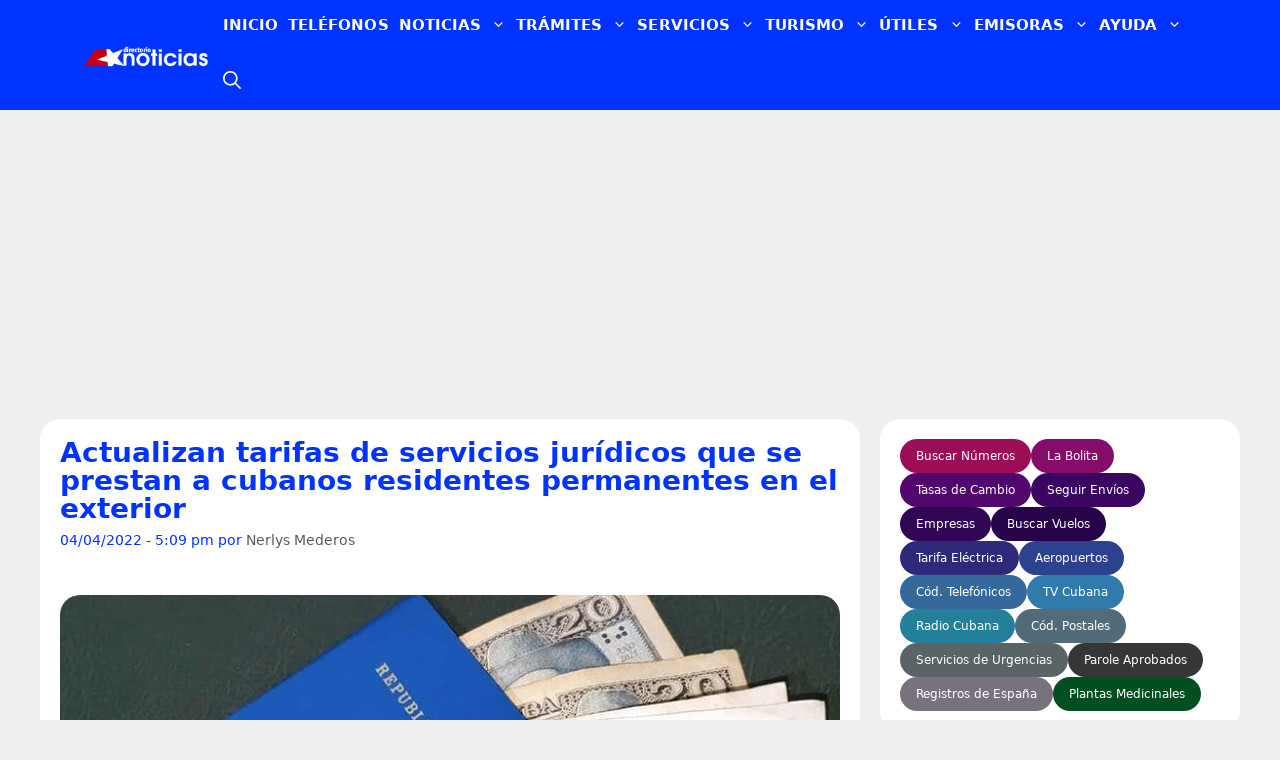

--- FILE ---
content_type: text/html; charset=UTF-8
request_url: https://www.directoriocubano.info/panorama/actualizan-tarifas-de-servicios-juridicos-que-se-prestan-a-cubanos-residentes-permanentes-en-el-exterior/
body_size: 84421
content:
<!DOCTYPE html><html lang="es"><head><script data-no-optimize="1">var litespeed_docref=sessionStorage.getItem("litespeed_docref");litespeed_docref&&(Object.defineProperty(document,"referrer",{get:function(){return litespeed_docref}}),sessionStorage.removeItem("litespeed_docref"));</script> <meta charset="UTF-8"><meta name='robots' content='index, follow, max-image-preview:large, max-snippet:-1, max-video-preview:-1' /><style>img:is([sizes="auto" i], [sizes^="auto," i]) { contain-intrinsic-size: 3000px 1500px }</style><link rel="alternate" hreflang="es" href="https://www.directoriocubano.info/panorama/actualizan-tarifas-de-servicios-juridicos-que-se-prestan-a-cubanos-residentes-permanentes-en-el-exterior/" /><link rel="alternate" hreflang="ar" href="https://ar.directoriocubano.info/panorama/actualizan-tarifas-de-servicios-juridicos-que-se-prestan-a-cubanos-residentes-permanentes-en-el-exterior/" /><link rel="alternate" hreflang="zh-CN" href="https://zh-CN.directoriocubano.info/panorama/actualizan-tarifas-de-servicios-juridicos-que-se-prestan-a-cubanos-residentes-permanentes-en-el-exterior/" /><link rel="alternate" hreflang="nl" href="https://nl.directoriocubano.info/panorama/actualizan-tarifas-de-servicios-juridicos-que-se-prestan-a-cubanos-residentes-permanentes-en-el-exterior/" /><link rel="alternate" hreflang="en" href="https://en.directoriocubano.info/panorama/actualizan-tarifas-de-servicios-juridicos-que-se-prestan-a-cubanos-residentes-permanentes-en-el-exterior/" /><link rel="alternate" hreflang="fr" href="https://fr.directoriocubano.info/panorama/actualizan-tarifas-de-servicios-juridicos-que-se-prestan-a-cubanos-residentes-permanentes-en-el-exterior/" /><link rel="alternate" hreflang="de" href="https://de.directoriocubano.info/panorama/actualizan-tarifas-de-servicios-juridicos-que-se-prestan-a-cubanos-residentes-permanentes-en-el-exterior/" /><link rel="alternate" hreflang="it" href="https://it.directoriocubano.info/panorama/actualizan-tarifas-de-servicios-juridicos-que-se-prestan-a-cubanos-residentes-permanentes-en-el-exterior/" /><link rel="alternate" hreflang="ja" href="https://ja.directoriocubano.info/panorama/actualizan-tarifas-de-servicios-juridicos-que-se-prestan-a-cubanos-residentes-permanentes-en-el-exterior/" /><link rel="alternate" hreflang="pl" href="https://pl.directoriocubano.info/panorama/actualizan-tarifas-de-servicios-juridicos-que-se-prestan-a-cubanos-residentes-permanentes-en-el-exterior/" /><link rel="alternate" hreflang="pt" href="https://pt.directoriocubano.info/panorama/actualizan-tarifas-de-servicios-juridicos-que-se-prestan-a-cubanos-residentes-permanentes-en-el-exterior/" /><link rel="alternate" hreflang="ru" href="https://ru.directoriocubano.info/panorama/actualizan-tarifas-de-servicios-juridicos-que-se-prestan-a-cubanos-residentes-permanentes-en-el-exterior/" /><meta name="viewport" content="width=device-width, initial-scale=1"><title>Actualizan tarifas de servicios jurídicos que se prestan a cubanos residentes permanentes en el exterior</title><meta name="description" content="La Resolución 171/2022 publicada en la Gaceta Oficial de Cuba autoriza la tramitación de los antecedentes penales a otros bufetes especializados y" /><link rel="canonical" href="https://www.directoriocubano.info/panorama/actualizan-tarifas-de-servicios-juridicos-que-se-prestan-a-cubanos-residentes-permanentes-en-el-exterior/" /><meta property="og:locale" content="es_ES" /><meta property="og:type" content="article" /><meta property="og:title" content="Actualizan tarifas de servicios jurídicos que se prestan a cubanos residentes permanentes en el exterior" /><meta property="og:description" content="La Resolución 171/2022 publicada en la Gaceta Oficial de Cuba autoriza la tramitación de los antecedentes penales a otros bufetes especializados y" /><meta property="og:url" content="https://www.directoriocubano.info/panorama/actualizan-tarifas-de-servicios-juridicos-que-se-prestan-a-cubanos-residentes-permanentes-en-el-exterior/" /><meta property="og:site_name" content="Directorio Cubano" /><meta property="article:publisher" content="https://www.facebook.com/directoriocubano" /><meta property="article:published_time" content="2022-04-04T21:09:55+00:00" /><meta property="article:modified_time" content="2022-04-04T21:14:55+00:00" /><meta property="og:image" content="https://www.directoriocubano.info/wp-content/uploads/2020/12/nuevos-costos-del-Pasaporte-cubano-y-prorrogas-1200x675.jpg" /><meta property="og:image:width" content="1200" /><meta property="og:image:height" content="675" /><meta property="og:image:type" content="image/jpeg" /><meta name="author" content="Nerlys Mederos" /><meta name="twitter:card" content="summary_large_image" /><meta name="twitter:image" content="https://www.directoriocubano.info/wp-content/uploads/2020/12/nuevos-costos-del-Pasaporte-cubano-y-prorrogas-1200x675.jpg" /><meta name="twitter:creator" content="@directoriocuban" /><meta name="twitter:site" content="@directoriocuban" /><meta name="twitter:label1" content="Escrito por" /><meta name="twitter:data1" content="Nerlys Mederos" /><meta name="twitter:label2" content="Tiempo de lectura" /><meta name="twitter:data2" content="3 minutos" /> <script type="application/ld+json" class="yoast-schema-graph">{"@context":"https://schema.org","@graph":[{"@type":"NewsArticle","@id":"https://www.directoriocubano.info/panorama/actualizan-tarifas-de-servicios-juridicos-que-se-prestan-a-cubanos-residentes-permanentes-en-el-exterior/#article","isPartOf":{"@id":"https://www.directoriocubano.info/panorama/actualizan-tarifas-de-servicios-juridicos-que-se-prestan-a-cubanos-residentes-permanentes-en-el-exterior/"},"author":{"name":"Nerlys Mederos","@id":"https://www.directoriocubano.info/#/schema/person/6cd890689ad518c486693594e027e7a9"},"headline":"Actualizan tarifas de servicios jurídicos que se prestan a cubanos residentes permanentes en el exterior","datePublished":"2022-04-04T21:09:55+00:00","dateModified":"2022-04-04T21:14:55+00:00","mainEntityOfPage":{"@id":"https://www.directoriocubano.info/panorama/actualizan-tarifas-de-servicios-juridicos-que-se-prestan-a-cubanos-residentes-permanentes-en-el-exterior/"},"wordCount":396,"commentCount":1,"publisher":{"@id":"https://www.directoriocubano.info/#organization"},"image":{"@type":"ImageObject","url":"https://www.directoriocubano.info/wp-content/uploads/2020/12/nuevos-costos-del-Pasaporte-cubano-y-prorrogas-1200x675.jpg","contentUrl":"https://www.directoriocubano.info/wp-content/uploads/2020/12/nuevos-costos-del-Pasaporte-cubano-y-prorrogas-1200x675.jpg","width":1200,"height":675},"thumbnailUrl":"https://www.directoriocubano.info/wp-content/uploads/2020/12/nuevos-costos-del-Pasaporte-cubano-y-prorrogas-1200x675.jpg","keywords":["antecedentes penales","Cuba","tarifas de servicios jurídicos","Trámites","trámites en Cuba"],"articleSection":["Economía","Noticias de Cuba","Panorama","Trámites"],"inLanguage":"es","potentialAction":[{"@type":"CommentAction","name":"Comment","target":["https://www.directoriocubano.info/panorama/actualizan-tarifas-de-servicios-juridicos-que-se-prestan-a-cubanos-residentes-permanentes-en-el-exterior/#respond"]}],"copyrightYear":"2022","copyrightHolder":{"@id":"https://www.directoriocubano.info/#organization"},"isAccessibleForFree":true},{"@type":["WebPage","ItemPage"],"@id":"https://www.directoriocubano.info/panorama/actualizan-tarifas-de-servicios-juridicos-que-se-prestan-a-cubanos-residentes-permanentes-en-el-exterior/","url":"https://www.directoriocubano.info/panorama/actualizan-tarifas-de-servicios-juridicos-que-se-prestan-a-cubanos-residentes-permanentes-en-el-exterior/","name":"Actualizan tarifas de servicios jurídicos que se prestan a cubanos residentes permanentes en el exterior","isPartOf":{"@id":"https://www.directoriocubano.info/#website"},"primaryImageOfPage":{"@type":"ImageObject","url":"https://www.directoriocubano.info/wp-content/uploads/2020/12/nuevos-costos-del-Pasaporte-cubano-y-prorrogas-1200x675.jpg","contentUrl":"https://www.directoriocubano.info/wp-content/uploads/2020/12/nuevos-costos-del-Pasaporte-cubano-y-prorrogas-1200x675.jpg","width":1200,"height":675},"image":{"@type":"ImageObject","url":"https://www.directoriocubano.info/wp-content/uploads/2020/12/nuevos-costos-del-Pasaporte-cubano-y-prorrogas-1200x675.jpg","contentUrl":"https://www.directoriocubano.info/wp-content/uploads/2020/12/nuevos-costos-del-Pasaporte-cubano-y-prorrogas-1200x675.jpg","width":1200,"height":675},"thumbnailUrl":"https://www.directoriocubano.info/wp-content/uploads/2020/12/nuevos-costos-del-Pasaporte-cubano-y-prorrogas-1200x675.jpg","datePublished":"2022-04-04T21:09:55+00:00","dateModified":"2022-04-04T21:14:55+00:00","description":"La Resolución 171/2022 publicada en la Gaceta Oficial de Cuba autoriza la tramitación de los antecedentes penales a otros bufetes especializados y","breadcrumb":{"@id":"https://www.directoriocubano.info/panorama/actualizan-tarifas-de-servicios-juridicos-que-se-prestan-a-cubanos-residentes-permanentes-en-el-exterior/#breadcrumb"},"inLanguage":"es","potentialAction":[{"@type":"ReadAction","target":["https://www.directoriocubano.info/panorama/actualizan-tarifas-de-servicios-juridicos-que-se-prestan-a-cubanos-residentes-permanentes-en-el-exterior/"]}]},{"@type":"ImageObject","inLanguage":"es","@id":"https://www.directoriocubano.info/panorama/actualizan-tarifas-de-servicios-juridicos-que-se-prestan-a-cubanos-residentes-permanentes-en-el-exterior/#primaryimage","url":"https://www.directoriocubano.info/wp-content/uploads/2020/12/nuevos-costos-del-Pasaporte-cubano-y-prorrogas-1200x675.jpg","contentUrl":"https://www.directoriocubano.info/wp-content/uploads/2020/12/nuevos-costos-del-Pasaporte-cubano-y-prorrogas-1200x675.jpg","width":1200,"height":675},{"@type":"BreadcrumbList","@id":"https://www.directoriocubano.info/panorama/actualizan-tarifas-de-servicios-juridicos-que-se-prestan-a-cubanos-residentes-permanentes-en-el-exterior/#breadcrumb","itemListElement":[{"@type":"ListItem","position":1,"name":"Portada","item":"https://www.directoriocubano.info/"},{"@type":"ListItem","position":2,"name":"Actualizan tarifas de servicios jurídicos que se prestan a cubanos residentes permanentes en el exterior"}]},{"@type":"WebSite","@id":"https://www.directoriocubano.info/#website","url":"https://www.directoriocubano.info/","name":"Directorio Cubano","description":"Noticias, trámites y recursos útiles para cubanos en la isla, Estados Unidos y el exterior. Actualidad de Cuba y noticias de Miami.","publisher":{"@id":"https://www.directoriocubano.info/#organization"},"alternateName":"Directorio Noticias","potentialAction":[{"@type":"SearchAction","target":{"@type":"EntryPoint","urlTemplate":"https://www.directoriocubano.info/?s={search_term_string}"},"query-input":{"@type":"PropertyValueSpecification","valueRequired":true,"valueName":"search_term_string"}}],"inLanguage":"es"},{"@type":"Organization","@id":"https://www.directoriocubano.info/#organization","name":"Directorio Cubano","alternateName":"Directorio América","url":"https://www.directoriocubano.info/","logo":{"@type":"ImageObject","inLanguage":"es","@id":"https://www.directoriocubano.info/#/schema/logo/image/","url":"https://www.directoriocubano.info/wp-content/uploads/2022/10/Directorio-noticias.png","contentUrl":"https://www.directoriocubano.info/wp-content/uploads/2022/10/Directorio-noticias.png","width":600,"height":60,"caption":"Directorio Cubano"},"image":{"@type":"ImageObject","url":"https://www.directoriocubano.info/wp-content/uploads/2020/12/nuevos-costos-del-Pasaporte-cubano-y-prorrogas-1200x675.jpg","contentUrl":"https://www.directoriocubano.info/wp-content/uploads/2020/12/nuevos-costos-del-Pasaporte-cubano-y-prorrogas-1200x675.jpg","width":1200,"height":675},"sameAs":["https://www.facebook.com/directoriocubano","https://x.com/directoriocuban","https://mastodon.social/@directoriocubano","https://www.instagram.com/directoriocubano","https://www.youtube.com/directoriocubano","https://www.facebook.com/directorionoticias"],"description":"Servicio de noticias e información.","email":"support@directoriocubano.info","telephone":"+1 (725) 2206-244","legalName":"Directorio Cubano","foundingDate":"2015-12-15","numberOfEmployees":{"@type":"QuantitativeValue","minValue":"1","maxValue":"10"},"publishingPrinciples":"https://www.directoriocubano.info/faq/","ownershipFundingInfo":"https://www.directoriocubano.info/quienes-somos/","actionableFeedbackPolicy":"https://www.directoriocubano.info/terminos-y-condiciones/","correctionsPolicy":"https://www.directoriocubano.info/terminos-y-condiciones/","ethicsPolicy":"https://www.directoriocubano.info/copyright/","diversityPolicy":"https://www.directoriocubano.info/quienes-somos/","diversityStaffingReport":"https://www.directoriocubano.info/quienes-somos/"},{"@type":"Person","@id":"https://www.directoriocubano.info/#/schema/person/6cd890689ad518c486693594e027e7a9","name":"Nerlys Mederos","image":{"@type":"ImageObject","url":"https://www.directoriocubano.info/wp-content/uploads/2020/12/nuevos-costos-del-Pasaporte-cubano-y-prorrogas-1200x675.jpg","contentUrl":"https://www.directoriocubano.info/wp-content/uploads/2020/12/nuevos-costos-del-Pasaporte-cubano-y-prorrogas-1200x675.jpg","width":1200,"height":675},"url":"https://www.directoriocubano.info/author/nerlys/"}]}</script> <link rel='dns-prefetch' href='//cdn.gravitec.net' /><link rel='preconnect' href='https://t.videoo.tv' /><link rel='preconnect' href='https://cdn.gravitec.net' /><link rel='preconnect' href='https://api.gravitec.media' /><link rel="alternate" type="application/rss+xml" title="Directorio Cubano &raquo; Feed" href="https://www.directoriocubano.info/feed/" /><link rel="alternate" type="application/rss+xml" title="Directorio Cubano &raquo; Feed de los comentarios" href="https://www.directoriocubano.info/comments/feed/" /> <script id="wpp-js" type="litespeed/javascript" data-src="https://www.directoriocubano.info/wp-content/plugins/wordpress-popular-posts/assets/js/wpp.js?ver=7.3.3" data-sampling="0" data-sampling-rate="100" data-api-url="https://www.directoriocubano.info/wp-json/wordpress-popular-posts" data-post-id="38651" data-token="118c9a0e22" data-lang="0" data-debug="1"></script> <link rel="alternate" type="application/rss+xml" title="Directorio Cubano &raquo; Comentario Actualizan tarifas de servicios jurídicos que se prestan a cubanos residentes permanentes en el exterior del feed" href="https://www.directoriocubano.info/panorama/actualizan-tarifas-de-servicios-juridicos-que-se-prestan-a-cubanos-residentes-permanentes-en-el-exterior/feed/" /><link rel="preload" as="image" href="https://www.directoriocubano.info/wp-content/uploads/2020/12/nuevos-costos-del-Pasaporte-cubano-y-prorrogas-760x428.jpg" imagesrcset="https://www.directoriocubano.info/wp-content/uploads/2020/12/nuevos-costos-del-Pasaporte-cubano-y-prorrogas-760x428.jpg 760w, https://www.directoriocubano.info/wp-content/uploads/2020/12/nuevos-costos-del-Pasaporte-cubano-y-prorrogas-352x198.jpg 352w, https://www.directoriocubano.info/wp-content/uploads/2020/12/nuevos-costos-del-Pasaporte-cubano-y-prorrogas-528x297.jpg 528w" imagesizes="(max-width: 780px) 100vw, 760px" fetchpriority="high"><link data-optimized="2" rel="stylesheet" href="https://www.directoriocubano.info/wp-content/litespeed/css/800b8e7392289bed2504dddc3d06c470.css?ver=ad22d" /><style id='pdfemb-pdf-embedder-viewer-style-inline-css'>.wp-block-pdfemb-pdf-embedder-viewer{max-width:none}</style><style id='scriptlesssocialsharing-inline-css'>.scriptlesssocialsharing__buttons a.button { padding: 10px; flex: 1; }</style><style id='generate-style-inline-css'>.is-right-sidebar{width:30%;}.is-left-sidebar{width:30%;}.site-content .content-area{width:70%;}@media (max-width:768px){.main-navigation .menu-toggle,.sidebar-nav-mobile:not(#sticky-placeholder){display:block;}.main-navigation ul,.gen-sidebar-nav,.main-navigation:not(.slideout-navigation):not(.toggled) .main-nav > ul,.has-inline-mobile-toggle #site-navigation .inside-navigation > *:not(.navigation-search):not(.main-nav){display:none;}.nav-align-right .inside-navigation,.nav-align-center .inside-navigation{justify-content:space-between;}.has-inline-mobile-toggle .mobile-menu-control-wrapper{display:flex;flex-wrap:wrap;}.has-inline-mobile-toggle .inside-header{flex-direction:row;text-align:left;flex-wrap:wrap;}.has-inline-mobile-toggle .header-widget,.has-inline-mobile-toggle #site-navigation{flex-basis:100%;}.nav-float-left .has-inline-mobile-toggle #site-navigation{order:10;}}
.dynamic-author-image-rounded{border-radius:100%;}.dynamic-featured-image, .dynamic-author-image{vertical-align:middle;}.one-container.blog .dynamic-content-template:not(:last-child), .one-container.archive .dynamic-content-template:not(:last-child){padding-bottom:0px;}.dynamic-entry-excerpt > p:last-child{margin-bottom:0px;}</style> <script type="litespeed/javascript" data-src="https://cdn.gravitec.net/storage/b0644c09ed8c052408d619d2ba6bc34f/client.js?service=wp&amp;wpath=https%3A%2F%2Fwww.directoriocubano.info%2Fwp-content%2Fplugins%2Fgravitec-net-web-push-notifications%2F%2Fsdk_files%2Fsw.php&amp;ver=2.9.17" id="gravitecnet-js"></script> <link rel="https://api.w.org/" href="https://www.directoriocubano.info/wp-json/" /><link rel="alternate" title="JSON" type="application/json" href="https://www.directoriocubano.info/wp-json/wp/v2/posts/38651" /><link rel="EditURI" type="application/rsd+xml" title="RSD" href="https://www.directoriocubano.info/xmlrpc.php?rsd" /><meta name="generator" content="WordPress 6.8.3" /><link rel='shortlink' href='https://www.directoriocubano.info/?p=38651' /><link rel="alternate" title="oEmbed (JSON)" type="application/json+oembed" href="https://www.directoriocubano.info/wp-json/oembed/1.0/embed?url=https%3A%2F%2Fwww.directoriocubano.info%2Fpanorama%2Factualizan-tarifas-de-servicios-juridicos-que-se-prestan-a-cubanos-residentes-permanentes-en-el-exterior%2F" /><link rel="alternate" title="oEmbed (XML)" type="text/xml+oembed" href="https://www.directoriocubano.info/wp-json/oembed/1.0/embed?url=https%3A%2F%2Fwww.directoriocubano.info%2Fpanorama%2Factualizan-tarifas-de-servicios-juridicos-que-se-prestan-a-cubanos-residentes-permanentes-en-el-exterior%2F&#038;format=xml" /> <script type="litespeed/javascript" data-src="https://www.googletagmanager.com/gtag/js?id=G-7F8E9CESH5"></script> <script type="litespeed/javascript">window.dataLayer=window.dataLayer||[];function gtag(){dataLayer.push(arguments)}
gtag('js',new Date());gtag('config','G-7F8E9CESH5')</script> <style>form {
                display: flex;
                flex-direction: column;
                max-width: 300px;
                margin: 0 auto;
            }

            input[type="text"] {
                width: 100%;
                padding: 10px;
                margin: 5px 0;
                border: 1px solid #ccc;
                border-radius: 5px;
            }

            input[type="submit"] {
                width: 100%;
                padding: 10px;
                background-color: #007BFF;
                color: #fff;
                border: none;
                border-radius: 5px;
                cursor: pointer;
            }

            input[type="submit"]:hover {
                background-color: #0056b3;
            }
        #busqueda-container {
            max-width: 600px;
            margin: 20px auto;
            padding: 20px;
            border: 1px solid #ddd;
            border-radius: 5px;
            background-color: #fff;
        }

        #form-busqueda {
            margin-bottom: 20px;
        }

        #resultado-busqueda {
            border: 1px solid #ddd;
            border-radius: 5px;
            padding: 10px;
            margin-top: 20px;
            background-color: #f9f9f9;
        }</style><style>form {
                display: flex;
                flex-direction: column;
                max-width: 300px;
                margin: 0 auto;
            }

            input[type="text"] {
                width: 100%;
                padding: 10px;
                margin: 5px 0;
                border: 1px solid #ccc;
                border-radius: 5px;
            }

            input[type="submit"] {
                width: 100%;
                padding: 10px;
                background-color: #007BFF;
                color: #fff;
                border: none;
                border-radius: 5px;
                cursor: pointer;
            }

            input[type="submit"]:hover {
                background-color: #0056b3;
            }
        #busqueda-container {
            max-width: 600px;
            margin: 20px auto;
            padding: 20px;
            border: 1px solid #ddd;
            border-radius: 5px;
            background-color: #fff;
        }

        #form-busqueda {
            margin-bottom: 20px;
        }

        #resultado-busqueda {
            border: 1px solid #ddd;
            border-radius: 5px;
            padding: 10px;
            margin-top: 20px;
            background-color: #f9f9f9;
        }</style><style id="wpp-loading-animation-styles">@-webkit-keyframes bgslide{from{background-position-x:0}to{background-position-x:-200%}}@keyframes bgslide{from{background-position-x:0}to{background-position-x:-200%}}.wpp-widget-block-placeholder,.wpp-shortcode-placeholder{margin:0 auto;width:60px;height:3px;background:#dd3737;background:linear-gradient(90deg,#dd3737 0%,#571313 10%,#dd3737 100%);background-size:200% auto;border-radius:3px;-webkit-animation:bgslide 1s infinite linear;animation:bgslide 1s infinite linear}</style><style>.post-image { display: block; width: 300px; height: 177px; }
        .post-image img { width: 100%; height: auto; display: block; }</style><link rel="icon" href="https://www.directoriocubano.info/wp-content/uploads/2023/05/cropped-logodc02.png" sizes="32x32" /><link rel="icon" href="https://www.directoriocubano.info/wp-content/uploads/2023/05/cropped-logodc02.png" sizes="192x192" /><link rel="apple-touch-icon" href="https://www.directoriocubano.info/wp-content/uploads/2023/05/cropped-logodc02.png" /><meta name="msapplication-TileImage" content="https://www.directoriocubano.info/wp-content/uploads/2023/05/cropped-logodc02.png" /><style>.imagen-copyright{font-size:.75em;color:#999;margin-top:8px;text-align:right;opacity:.8}.imagen-copyright::before{content:"© ";font-weight:700}</style><style id="wp-custom-css">body {
  margin: 0;
}
/* Define the container */
.container {
  container-type: inline-size;
  padding: 10px;
  border: 0px solid #000;
}
.generate-columns .inside-article {
    border-radius: 20px;
}
.widget-area .widget {
    border-radius: 20px;
}
.separate-containers .inside-article, .separate-containers .comments-area, .separate-containers .page-header, .separate-containers .paging-navigation, .one-container .site-content, .inside-page-header {
    border-radius: 20px;
}
.IRPP_kangoo .imgUrl {
    border-radius: 20px;
}
.IRPP_kangoo {
	border-radius: 20px;
}
/* en tu CSS del tema */
.dc-une-shell{
  min-height: var(--minh, 580px);    /* reserva espacio */
  position: relative;
}
	
/* Para escritorio */
.anuncio-contenedor {
    width: 100%;
    min-height: 280px !important;
    display: block !important;
    background: transparent !important; /* Opción para hacer el fondo transparente */
}

/* Botón enviar comentarios: contraste AA garantizado */
#respond #commentform input#submit,
#respond #commentform input.submit {
  background-color: #0a58ca;   /* azul más oscuro (≈ 6.44:1 con blanco) */
  color: #ffffff;
  border: 1px solid #084298;
  text-shadow: none;           /* evita “lavar” el texto */
}

/* Hover/active con contraste alto */
#respond #commentform input#submit:hover,
#respond #commentform input.submit:hover {
  background-color: #0b5bd3;   /* ≈ 6.08:1 */
  border-color: #073c8a;
}

#respond #commentform input#submit:active,
#respond #commentform input.submit:active {
  background-color: #0062cc;   /* ≈ 5.80:1 */
  border-color: #06408e;
}

/* Enfoque visible y accesible */
#respond #commentform input#submit:focus-visible,
#respond #commentform input.submit:focus-visible {
  outline: 3px solid #ffbf47;  /* anillo de enfoque amarillo alto contraste */
  outline-offset: 2px;
}

/* Evita degradados/overlays que bajen el contraste */
#respond #commentform input#submit,
#respond #commentform input.submit {
  background-image: none;
  box-shadow: none;
}


/* Para móvil */
@media (max-width: 768px) {
    .anuncio-contenedor {
        min-height: 280px !important; /* Ajusta este valor */
    }
}
.full-width {
  width: 100vw; /* fallback for older browsers */
  width: 100cqw;
}
.iframe-container footer {
    display: none !important;
}
nav#mobile-header {
    z-index: 99999 !important;
}
.attachment-small-thumb {
    border-radius: 20px;
	height: auto;
   width: 100% !important;
}
.attachment-big-thumb {
    border-radius: 20px;
	height: auto;
   width: 100% !important;
}

.ad-between-posts {
    margin: 2rem auto;
    clear: both;
    width: 100%;
}
.widget-title {
    display: inline-block;
    font-size: 1.1rem;
    font-weight: 700;
    line-height: 1;
    padding: 5px 13px;
    position: relative;
    text-transform: uppercase;
    transform: skewX(-15deg);
    z-index: 1;
	  background: #dd3333;
}
/* Establecer un borde transparente desde el principio */
.main-navigation ul li a {
    border-bottom: 5px solid transparent;
}

/* Cambiar el color del borde solo en el menú principal al pasar el mouse */
.main-navigation ul li:hover a {
    border-bottom-color: #dd3333;
}

/* Asegurarse de que los submenús no tengan borde inferior */
.main-navigation .main-nav ul ul li a {
    border-bottom: none;
}
.button.ocean,
.button.ocean:visited {
	background: #2980B9;
	color:#FFF;
}
.post-image {
    width: 100%; /* O el ancho máximo deseado */
    height: auto;
    aspect-ratio: 16 / 9; /* Ajusta la relación de aspecto según tus imágenes */
    display: block;
	object-fit: cover;
}

.button.ocean:hover,
.button.ocean:active {
	background: #2475AB;
	color:#FFF;
}
.comment-form #url{
	display:none;
}
.text-center.mt-2 {
  visibility: hidden !important;;
  position: absolute;
}
.btnseguir a{
 background: #1856f1;
    color: #fff;
    text-decoration: underline;
    font-weight: 800;
	padding: 8px;
}

.center-image {
    text-align: center;
}

.error-image {
    width: 200px;
}

.error {
    font-size: 35px;
    font-weight: bold;
    color: #dd3333;
    margin-bottom: 30px;
    text-align: center; /* Para centrar el texto */
}

amp-ad {
    display: block;
    margin: 0 auto; /* Centra los anuncios */
    max-width: 100%;
}

/* Popular articles */
.wpp-grid-2cols {
  display: grid;
  grid-template-columns: repeat(2, minmax(0, 1fr));
  gap: 16px;
  list-style: none;
  margin: 0;
  padding: 0;
}

.wpp-card img {
  width: 100%;
  height: auto;
  aspect-ratio: 352 / 198;
  object-fit: cover;
  border-radius: 12px;
  display: block;
}

.wpp-card__title {
  display: block;
  margin-top: 8px;
  font-size: 17px;
  line-height: 1.25;
  text-decoration: none;
  color: #0033ff;
	font-weight: 600;
}

.wpp-card__title:hover {
  text-decoration: underline;
}
/* Popular sliders bar */ 
.wpp-list {
  list-style: none;
  margin: 0;
  padding: 0;
}

.wpp-item {
  display: flex;
  align-items: flex-start;
  gap: 4px;
  margin: 6px 0;
  min-height: 60px;
}

.wpp-item img,
.wpp-item .wpp-thumbnail {
  width: 60px !important;
  height: 60px !important;
  max-width: 60px !important;
  max-height: 60px !important;
  min-width: 60px !important;
  min-height: 60px !important;
  flex: 0 0 60px !important;
  object-fit: cover !important;
  border-radius: 4px;
  display: block !important;
  float: none !important;
  margin: 0 !important;
}

.wpp-list img {
  height: 60px !important;
  max-width: none !important;
}

.wpp-title-link {
  color: #0033ff;
  font-size: 14px;
  line-height: 1.3;
  text-decoration: none;
  display: -webkit-box;
  -webkit-line-clamp: 2;
  -webkit-box-orient: vertical;
  overflow: hidden;
}

.wpp-title-link:hover {
  text-decoration: underline;
}

.menu-search-icon a {
  font-size: 0; /* oculta el texto */
}

.menu-search-icon a {
  font-size: 0; /* oculta el texto "Buscar" */
  display: inline-flex;
  align-items: center;
  justify-content: center;
}

.menu-search-icon a::before {
  content: '';
  display: inline-block;
  width: 18px;
  height: 18px;
  background: url("data:image/svg+xml,%3Csvg xmlns='http://www.w3.org/2000/svg' viewBox='0 0 512 512' fill='white'%3E%3Cpath fill-rule='evenodd' clip-rule='evenodd' d='M208 48c-88.366 0-160 71.634-160 160s71.634 160 160 160 160-71.634 160-160S296.366 48 208 48zM0 208C0 93.125 93.125 0 208 0s208 93.125 208 208c0 48.741-16.765 93.566-44.843 129.024l133.826 134.018c9.366 9.379 9.355 24.575-.025 33.941-9.379 9.366-24.575 9.355-33.941-.025L337.238 370.987C301.747 399.167 256.839 416 208 416 93.125 416 0 322.875 0 208z'/%3E%3C/svg%3E") no-repeat center center;
  background-size: contain;
}

/* =============================================== */
/* ====== ESTILOS DEL POP-UP PARA WEB PUSH ====== */
/* =============================================== */

.custom-push-prompt-container {
    position: fixed;
    top: 16px;              /* antes estaba bottom/right */
    left: 50%;
    transform: translateX(-50%);
    right: auto;
    bottom: auto;
    z-index: 1050;
    font-family: -apple-system, BlinkMacSystemFont, "Segoe UI", Roboto, "Helvetica Neue", Arial, sans-serif;
}

.custom-push-prompt-box {
    width: min(680px, 92vw);       /* más flexible en desktop y móvil */
    background-color: #fff;
    border-radius: 12px;
    box-shadow: 0 4px 20px rgba(0, 0, 0, 0.15);
    overflow: hidden;
    animation: dropInTop 0.4s ease-out;  /* nueva animación hacia abajo */
}

.custom-push-prompt-content {
    display: flex;
    align-items: center;
    padding: 20px;
}

.custom-push-prompt-icon {
    margin-right: 15px;
}

.custom-push-prompt-text h4 {
    margin: 0 0 5px 0;
    font-size: 18px;
    font-weight: 600;
    color: #333;
}

.custom-push-prompt-text p {
    margin: 0;
    font-size: 14px;
    color: #666;
}

.custom-push-prompt-buttons {
    display: flex;
    background-color: #f8f9fa;
    border-top: 1px solid #e9ecef;
}

.custom-push-prompt-buttons button {
    flex: 1;
    padding: 12px;
    border: none !important; /* Asegura que no haya bordes inesperados */
    background: none;
    cursor: pointer;
    font-size: 15px;
    font-weight: 600;
    transition: background-color 0.2s ease;
}

.custom-push-prompt-btn-secondary {
    color: #0d6efd !important; /* Color azul para el texto "No, gracias" */
}

.custom-push-prompt-btn-secondary:hover {
    background-color: #e9ecef !important;
}

.custom-push-prompt-btn-primary {
    background-color: #0d6efd !important; /* Fondo azul para "Permitir" */
    color: #fff !important; /* Texto blanco para "Permitir" */
}

.custom-push-prompt-btn-primary:hover {
    background-color: #0b5ed7 !important;
}

/* Citas */
  div.widget-citas-container {
        width: 100% !important;
        max-width: 320px !important;
        margin: 0 auto !important;
        background: linear-gradient(135deg, #667eea 0%, #764ba2 100%) !important;
        border-radius: 16px !important;
        padding: 20px !important;
        box-shadow: 0 8px 24px rgba(0, 0, 0, 0.15) !important;
        font-family: -apple-system, BlinkMacSystemFont, 'Segoe UI', Roboto, sans-serif !important;
        box-sizing: border-box !important;
    }

    /* Neutralizar elementos extra de WordPress */
    div.widget-citas-container p,
    div.widget-citas-container br {
        display: none !important;
        margin: 0 !important;
        padding: 0 !important;
        height: 0 !important;
        line-height: 0 !important;
    }

    div.widget-citas-header {
        text-align: center !important;
        margin-bottom: 16px !important;
    }

    div.widget-citas-header h3 {
        color: white !important;
        font-size: 14px !important;
        font-weight: 600 !important;
        line-height: 1.4 !important;
        margin: 0 0 12px 0 !important;
        padding: 0 !important;
        border: none !important;
    }

    div.widget-social-links {
        display: flex !important;
        gap: 8px !important;
        justify-content: center !important;
        flex-wrap: wrap !important;
        margin-bottom: 16px !important;
    }

    a.widget-social-btn {
        display: inline-flex !important;
        align-items: center !important;
        gap: 5px !important;
        padding: 6px 12px !important;
        background: rgba(255, 255, 255, 0.2) !important;
        backdrop-filter: blur(10px) !important;
        -webkit-backdrop-filter: blur(10px) !important;
        border: 1px solid rgba(255, 255, 255, 0.3) !important;
        border-radius: 20px !important;
        color: white !important;
        text-decoration: none !important;
        font-size: 12px !important;
        font-weight: 500 !important;
        transition: all 0.3s ease !important;
        line-height: 1 !important;
        cursor: pointer !important;
        opacity: 1 !important;
        pointer-events: auto !important;
    }

    a.widget-social-btn:hover,
    a.widget-social-btn:focus {
        background: rgba(255, 255, 255, 0.3) !important;
        transform: translateY(-2px) !important;
        box-shadow: 0 4px 12px rgba(0, 0, 0, 0.15) !important;
        color: white !important;
        text-decoration: none !important;
        opacity: 1 !important;
    }

    a.widget-social-btn svg {
        width: 14px !important;
        height: 14px !important;
        flex-shrink: 0 !important;
        display: block !important;
    }

    div.widget-citas-grid {
        display: grid !important;
        gap: 10px !important;
        grid-template-columns: 1fr !important;
    }

    div.widget-cita-card {
        position: relative !important;
        background: white !important;
        border-radius: 12px !important;
        overflow: hidden !important;
        transition: all 0.3s ease !important;
        box-shadow: 0 2px 8px rgba(0, 0, 0, 0.08) !important;
        opacity: 1 !important;
        pointer-events: auto !important;
        min-height: 64px !important;
        max-height: 64px !important;
        height: 64px !important;
    }

    div.widget-cita-card:hover {
        transform: translateY(-3px) !important;
        box-shadow: 0 6px 16px rgba(0, 0, 0, 0.12) !important;
    }

    div.widget-cita-card a {
        display: flex !important;
        align-items: center !important;
        padding: 12px !important;
        text-decoration: none !important;
        color: #333 !important;
        opacity: 1 !important;
        pointer-events: auto !important;
        cursor: pointer !important;
        height: 64px !important;
        box-sizing: border-box !important;
    }

    /* Ocultar párrafos dentro de los enlaces */
    div.widget-cita-card a p,
    div.widget-cita-card a br {
        display: none !important;
    }

    div.widget-cita-card a:hover,
    div.widget-cita-card a:focus {
        text-decoration: none !important;
        color: #333 !important;
        opacity: 1 !important;
    }

    div.widget-cita-icon {
        width: 40px !important;
        height: 40px !important;
        min-width: 40px !important;
        min-height: 40px !important;
        border-radius: 10px !important;
        display: flex !important;
        align-items: center !important;
        justify-content: center !important;
        font-size: 20px !important;
        margin-right: 12px !important;
        flex-shrink: 0 !important;
        line-height: 1 !important;
    }

    /* Estilos para los emojis de WordPress */
    div.widget-cita-icon img.emoji {
        width: 24px !important;
        height: 24px !important;
        margin: 0 !important;
        padding: 0 !important;
        display: inline-block !important;
    }

    div.widget-cita-icon.widget-cita-panama { 
        background: linear-gradient(135deg, #FF6B6B, #FF8E53) !important; 
    }
    div.widget-cita-icon.widget-cita-mexico { 
        background: linear-gradient(135deg, #4ECDC4, #44A08D) !important; 
    }
    div.widget-cita-icon.widget-cita-espana { 
        background: linear-gradient(135deg, #F7971E, #FFD200) !important; 
    }
    div.widget-cita-icon.widget-cita-usa { 
        background: linear-gradient(135deg, #3B82F6, #1D4ED8) !important; 
    }
    div.widget-cita-icon.widget-cita-parole { 
        background: linear-gradient(135deg, #8B5CF6, #6366F1) !important; 
    }

    div.widget-cita-info {
        flex: 1 !important;
        min-width: 0 !important;
    }

    div.widget-cita-title {
        font-weight: 600 !important;
        font-size: 14px !important;
        color: #1a1a1a !important;
        margin: 0 0 2px 0 !important;
        padding: 0 !important;
        line-height: 1.3 !important;
    }

    div.widget-cita-subtitle {
        font-size: 11px !important;
        color: #666 !important;
        margin: 0 !important;
        padding: 0 !important;
        line-height: 1.3 !important;
    }

    div.widget-cita-arrow {
        color: #999 !important;
        font-size: 18px !important;
        transition: transform 0.3s ease !important;
        margin-left: 8px !important;
        flex-shrink: 0 !important;
        line-height: 1 !important;
    }

    div.widget-cita-card:hover div.widget-cita-arrow {
        transform: translateX(4px) !important;
        color: #667eea !important;
    }

    div.widget-cita-pulse {
        position: absolute !important;
        top: 8px !important;
        right: 8px !important;
        width: 6px !important;
        height: 6px !important;
        background: #10b981 !important;
        border-radius: 50% !important;
        animation: widget-pulse 2s infinite !important;
    }

    @keyframes widget-pulse {
        0%, 100% {
            opacity: 1;
            transform: scale(1);
        }
        50% {
            opacity: 0.5;
            transform: scale(1.2);
        }
    }

    @media (max-width: 480px) {
        div.widget-citas-container {
            max-width: 100% !important;
            padding: 16px !important;
        }

        a.widget-social-btn {
            font-size: 11px !important;
            padding: 5px 10px !important;
        }

        div.widget-cita-title {
            font-size: 13px !important;
        }

        div.widget-cita-icon {
            width: 36px !important;
            height: 36px !important;
            min-width: 36px !important;
            min-height: 36px !important;
            font-size: 18px !important;
        }
    }

/* Fin Citas */ 

@keyframes dropInTop {
    from { transform: translateY(-16px); opacity: 0; }
    to   { transform: translateY(0);     opacity: 1; }
}

@media (max-width: 640px) {
  .wpp-grid-2cols { grid-template-columns: 1fr; }
  .wpp-card__title { font-size: 14px; }
}


@media(min-width: 1161px) { 
.inside-header,.main-navigation .inside-navigation  {
    flex-wrap: nowrap;
}
}
@media(max-width: 600px) {
    .wp-block-table {
        overflow-x: scroll;
    }
    .wp-block-table table {
        min-width: 600px;
    }
}
@media(max-width: 500px) {
    .comparison-table {
        font-size: 14px;
    }
}</style><meta property="fb:pages" content="2266434353613226" /><meta property="article:author" content="https://www.facebook.com/directoriocubano" /><link rel="apple-touch-icon" sizes="57x57" href="/apple-icon-57x57.png"><link rel="apple-touch-icon" sizes="60x60" href="/apple-icon-60x60.png"><link rel="apple-touch-icon" sizes="72x72" href="/apple-icon-72x72.png"><link rel="apple-touch-icon" sizes="76x76" href="/apple-icon-76x76.png"><link rel="apple-touch-icon" sizes="114x114" href="/apple-icon-114x114.png"><link rel="apple-touch-icon" sizes="120x120" href="/apple-icon-120x120.png"><link rel="apple-touch-icon" sizes="144x144" href="/apple-icon-144x144.png"><link rel="apple-touch-icon" sizes="152x152" href="/apple-icon-152x152.png"><link rel="apple-touch-icon" sizes="180x180" href="/apple-icon-180x180.png"><link rel="icon" type="image/png" sizes="192x192"  href="/android-icon-192x192.png"><link rel="icon" type="image/png" sizes="32x32" href="/favicon-32x32.png"><link rel="icon" type="image/png" sizes="96x96" href="/favicon-96x96.png"><link rel="icon" type="image/png" sizes="16x16" href="/favicon-16x16.png"><link rel="manifest" href="/manifest.json"><meta name="msapplication-TileColor" content="#ffffff"><meta name="msapplication-TileImage" content="/ms-icon-144x144.png"><meta name="theme-color" content="#ffffff"><meta name="apple-itunes-app" content="app-id=1531853951, app-argument=https://apps.apple.com/us/app/directorio-cubano/id1531853951"><meta name="yandex-verification" content="04a1504671d6075f" /><meta name="google-play-app" content="app-id=appdirectoriocubanoinfo.wpapp"><link rel="alternate" hreflang="x-default" href="https://www.directoriocubano.info/"> <script type="litespeed/javascript" data-src="https://cdn.gravitec.net/storage/86b8dad7ec48ac42c8366c11a50bbe86/client.js"></script> </head><body class="wp-singular post-template-default single single-post postid-38651 single-format-standard wp-custom-logo wp-embed-responsive wp-theme-generatepress post-image-below-header post-image-aligned-center right-sidebar nav-float-right separate-containers header-aligned-left dropdown-hover featured-image-active wpbdp-with-button-styles" itemtype="https://schema.org/Blog" itemscope>
<a class="screen-reader-text skip-link" href="#content" title="Saltar al contenido">Saltar al contenido</a><header class="site-header has-inline-mobile-toggle" id="masthead" aria-label="Sitio"  itemtype="https://schema.org/WPHeader" itemscope><div class="inside-header grid-container"><div class="site-logo">
<a href="https://www.directoriocubano.info/" rel="home">
<img  class="header-image is-logo-image" alt="Directorio Cubano" src="https://www.directoriocubano.info/wp-content/uploads/2024/11/dcnoticias-2025.png" srcset="https://www.directoriocubano.info/wp-content/uploads/2024/11/dcnoticias-2025.png 1x, https://www.directoriocubano.info/wp-content/uploads/2024/11/dcnoticias-2025.png 2x" width="208" height="35" />
</a></div><nav class="main-navigation mobile-menu-control-wrapper" id="mobile-menu-control-wrapper" aria-label="Cambiar a móvil">
<button data-nav="site-navigation" class="menu-toggle" aria-controls="primary-menu" aria-expanded="false">
<span class="gp-icon icon-menu-bars"><svg viewBox="0 0 512 512" aria-hidden="true" xmlns="http://www.w3.org/2000/svg" width="1em" height="1em"><path d="M0 96c0-13.255 10.745-24 24-24h464c13.255 0 24 10.745 24 24s-10.745 24-24 24H24c-13.255 0-24-10.745-24-24zm0 160c0-13.255 10.745-24 24-24h464c13.255 0 24 10.745 24 24s-10.745 24-24 24H24c-13.255 0-24-10.745-24-24zm0 160c0-13.255 10.745-24 24-24h464c13.255 0 24 10.745 24 24s-10.745 24-24 24H24c-13.255 0-24-10.745-24-24z" /></svg><svg viewBox="0 0 512 512" aria-hidden="true" xmlns="http://www.w3.org/2000/svg" width="1em" height="1em"><path d="M71.029 71.029c9.373-9.372 24.569-9.372 33.942 0L256 222.059l151.029-151.03c9.373-9.372 24.569-9.372 33.942 0 9.372 9.373 9.372 24.569 0 33.942L289.941 256l151.03 151.029c9.372 9.373 9.372 24.569 0 33.942-9.373 9.372-24.569 9.372-33.942 0L256 289.941l-151.029 151.03c-9.373 9.372-24.569 9.372-33.942 0-9.372-9.373-9.372-24.569 0-33.942L222.059 256 71.029 104.971c-9.372-9.373-9.372-24.569 0-33.942z" /></svg></span><span class="screen-reader-text">Menú</span>		</button></nav><nav class="main-navigation sub-menu-right" id="site-navigation" aria-label="Principal"  itemtype="https://schema.org/SiteNavigationElement" itemscope><div class="inside-navigation grid-container">
<button class="menu-toggle" aria-controls="primary-menu" aria-expanded="false">
<span class="gp-icon icon-menu-bars"><svg viewBox="0 0 512 512" aria-hidden="true" xmlns="http://www.w3.org/2000/svg" width="1em" height="1em"><path d="M0 96c0-13.255 10.745-24 24-24h464c13.255 0 24 10.745 24 24s-10.745 24-24 24H24c-13.255 0-24-10.745-24-24zm0 160c0-13.255 10.745-24 24-24h464c13.255 0 24 10.745 24 24s-10.745 24-24 24H24c-13.255 0-24-10.745-24-24zm0 160c0-13.255 10.745-24 24-24h464c13.255 0 24 10.745 24 24s-10.745 24-24 24H24c-13.255 0-24-10.745-24-24z" /></svg><svg viewBox="0 0 512 512" aria-hidden="true" xmlns="http://www.w3.org/2000/svg" width="1em" height="1em"><path d="M71.029 71.029c9.373-9.372 24.569-9.372 33.942 0L256 222.059l151.029-151.03c9.373-9.372 24.569-9.372 33.942 0 9.372 9.373 9.372 24.569 0 33.942L289.941 256l151.03 151.029c9.372 9.373 9.372 24.569 0 33.942-9.373 9.372-24.569 9.372-33.942 0L256 289.941l-151.029 151.03c-9.373 9.372-24.569 9.372-33.942 0-9.372-9.373-9.372-24.569 0-33.942L222.059 256 71.029 104.971c-9.372-9.373-9.372-24.569 0-33.942z" /></svg></span><span class="mobile-menu">Menú</span>				</button><div id="primary-menu" class="main-nav"><ul id="menu-principal" class=" menu sf-menu"><li id="menu-item-3864" class="menu-item menu-item-type-custom menu-item-object-custom menu-item-home menu-item-3864"><a href="https://www.directoriocubano.info">Inicio</a></li><li id="menu-item-96979" class="menu-item menu-item-type-post_type menu-item-object-page menu-item-96979"><a href="https://www.directoriocubano.info/buscar-numero/">Teléfonos</a></li><li id="menu-item-12" class="menu-item menu-item-type-taxonomy menu-item-object-category current-post-ancestor current-menu-parent current-post-parent menu-item-has-children menu-item-12"><a href="https://www.directoriocubano.info/category/noticias/">Noticias<span role="presentation" class="dropdown-menu-toggle"><span class="gp-icon icon-arrow"><svg viewBox="0 0 330 512" aria-hidden="true" xmlns="http://www.w3.org/2000/svg" width="1em" height="1em"><path d="M305.913 197.085c0 2.266-1.133 4.815-2.833 6.514L171.087 335.593c-1.7 1.7-4.249 2.832-6.515 2.832s-4.815-1.133-6.515-2.832L26.064 203.599c-1.7-1.7-2.832-4.248-2.832-6.514s1.132-4.816 2.832-6.515l14.162-14.163c1.7-1.699 3.966-2.832 6.515-2.832 2.266 0 4.815 1.133 6.515 2.832l111.316 111.317 111.316-111.317c1.7-1.699 4.249-2.832 6.515-2.832s4.815 1.133 6.515 2.832l14.162 14.163c1.7 1.7 2.833 4.249 2.833 6.515z" /></svg></span></span></a><ul class="sub-menu"><li id="menu-item-26356" class="menu-item menu-item-type-taxonomy menu-item-object-category menu-item-26356"><a href="https://www.directoriocubano.info/category/actualidad/">Actualidad</a></li><li id="menu-item-26357" class="menu-item menu-item-type-taxonomy menu-item-object-category menu-item-26357"><a href="https://www.directoriocubano.info/category/cuba/">Cuba</a></li><li id="menu-item-13" class="menu-item menu-item-type-taxonomy menu-item-object-category menu-item-13"><a href="https://www.directoriocubano.info/category/noticias/ciencia-tecnologia/">Ciencia y Tecnología</a></li><li id="menu-item-15" class="menu-item menu-item-type-taxonomy menu-item-object-category current-post-ancestor current-menu-parent current-post-parent menu-item-15"><a href="https://www.directoriocubano.info/category/noticias/economia/">Economía</a></li><li id="menu-item-46085" class="menu-item menu-item-type-taxonomy menu-item-object-category menu-item-46085"><a href="https://www.directoriocubano.info/category/estados-unidos/">Estados Unidos</a></li><li id="menu-item-55747" class="menu-item menu-item-type-taxonomy menu-item-object-category menu-item-55747"><a href="https://www.directoriocubano.info/category/estudios/">Estudios</a></li><li id="menu-item-46086" class="menu-item menu-item-type-taxonomy menu-item-object-category menu-item-46086"><a href="https://www.directoriocubano.info/category/emigracion/">Emigración</a></li><li id="menu-item-46087" class="menu-item menu-item-type-taxonomy menu-item-object-category menu-item-46087"><a href="https://www.directoriocubano.info/category/internacionales/">Internacionales</a></li><li id="menu-item-16" class="menu-item menu-item-type-taxonomy menu-item-object-category menu-item-16"><a href="https://www.directoriocubano.info/category/noticias/politica/">Política</a></li><li id="menu-item-17" class="menu-item menu-item-type-taxonomy menu-item-object-category menu-item-17"><a href="https://www.directoriocubano.info/category/noticias/sociedad/">Sociedad</a></li><li id="menu-item-14" class="menu-item menu-item-type-taxonomy menu-item-object-category menu-item-14"><a href="https://www.directoriocubano.info/category/noticias/cultura/">Cultura</a></li><li id="menu-item-73327" class="menu-item menu-item-type-taxonomy menu-item-object-category menu-item-73327"><a href="https://www.directoriocubano.info/category/noticias/deportes/">Deportes</a></li></ul></li><li id="menu-item-103" class="menu-item menu-item-type-taxonomy menu-item-object-category current-post-ancestor current-menu-parent current-post-parent menu-item-has-children menu-item-103"><a href="https://www.directoriocubano.info/category/tramites/">Trámites<span role="presentation" class="dropdown-menu-toggle"><span class="gp-icon icon-arrow"><svg viewBox="0 0 330 512" aria-hidden="true" xmlns="http://www.w3.org/2000/svg" width="1em" height="1em"><path d="M305.913 197.085c0 2.266-1.133 4.815-2.833 6.514L171.087 335.593c-1.7 1.7-4.249 2.832-6.515 2.832s-4.815-1.133-6.515-2.832L26.064 203.599c-1.7-1.7-2.832-4.248-2.832-6.514s1.132-4.816 2.832-6.515l14.162-14.163c1.7-1.699 3.966-2.832 6.515-2.832 2.266 0 4.815 1.133 6.515 2.832l111.316 111.317 111.316-111.317c1.7-1.699 4.249-2.832 6.515-2.832s4.815 1.133 6.515 2.832l14.162 14.163c1.7 1.7 2.833 4.249 2.833 6.515z" /></svg></span></span></a><ul class="sub-menu"><li id="menu-item-102082" class="menu-item menu-item-type-taxonomy menu-item-object-category menu-item-102082"><a href="https://www.directoriocubano.info/category/tramites-usa/">Trámites en Estados Unidos</a></li></ul></li><li id="menu-item-19" class="menu-item menu-item-type-taxonomy menu-item-object-category menu-item-has-children menu-item-19"><a href="https://www.directoriocubano.info/category/servicios/">Servicios<span role="presentation" class="dropdown-menu-toggle"><span class="gp-icon icon-arrow"><svg viewBox="0 0 330 512" aria-hidden="true" xmlns="http://www.w3.org/2000/svg" width="1em" height="1em"><path d="M305.913 197.085c0 2.266-1.133 4.815-2.833 6.514L171.087 335.593c-1.7 1.7-4.249 2.832-6.515 2.832s-4.815-1.133-6.515-2.832L26.064 203.599c-1.7-1.7-2.832-4.248-2.832-6.514s1.132-4.816 2.832-6.515l14.162-14.163c1.7-1.699 3.966-2.832 6.515-2.832 2.266 0 4.815 1.133 6.515 2.832l111.316 111.317 111.316-111.317c1.7-1.699 4.249-2.832 6.515-2.832s4.815 1.133 6.515 2.832l14.162 14.163c1.7 1.7 2.833 4.249 2.833 6.515z" /></svg></span></span></a><ul class="sub-menu"><li id="menu-item-3720" class="menu-item menu-item-type-post_type menu-item-object-page menu-item-3720"><a href="https://www.directoriocubano.info/numeros-de-la-charada-cubana/">Números de la Charada Cubana</a></li><li id="menu-item-3733" class="menu-item menu-item-type-post_type menu-item-object-page menu-item-3733"><a href="https://www.directoriocubano.info/bolita/">Resultados de la bolita</a></li><li id="menu-item-67656" class="menu-item menu-item-type-post_type menu-item-object-page menu-item-67656"><a href="https://www.directoriocubano.info/descuentos/">Cupones y códigos de descuentos</a></li><li id="menu-item-67654" class="menu-item menu-item-type-post_type menu-item-object-page menu-item-67654"><a href="https://www.directoriocubano.info/snap/">Cupones para alimentos (SNAP)</a></li><li id="menu-item-5411" class="menu-item menu-item-type-post_type menu-item-object-page menu-item-5411"><a href="https://www.directoriocubano.info/cadeca/">Tasas de Cambio en Cuba</a></li><li id="menu-item-1505" class="menu-item menu-item-type-post_type menu-item-object-page menu-item-1505"><a href="https://www.directoriocubano.info/glosario/">Glosario Popular Cubano</a></li><li id="menu-item-3556" class="menu-item menu-item-type-post_type menu-item-object-post menu-item-3556"><a href="https://www.directoriocubano.info/servicios/correos-de-cuba-seguimiento-de-envios-postales/">Correos de Cuba</a></li><li id="menu-item-59363" class="menu-item menu-item-type-post_type menu-item-object-page menu-item-59363"><a href="https://www.directoriocubano.info/lista-de-paroles-aprobados/">Lista de Paroles aprobados</a></li><li id="menu-item-97759" class="menu-item menu-item-type-post_type menu-item-object-page menu-item-97759"><a href="https://www.directoriocubano.info/registros-de-consulados-de-espana-en-cuba/">Registros de España en Cuba</a></li></ul></li><li id="menu-item-2976" class="menu-item menu-item-type-taxonomy menu-item-object-category menu-item-has-children menu-item-2976"><a href="https://www.directoriocubano.info/category/turismo/">Turismo<span role="presentation" class="dropdown-menu-toggle"><span class="gp-icon icon-arrow"><svg viewBox="0 0 330 512" aria-hidden="true" xmlns="http://www.w3.org/2000/svg" width="1em" height="1em"><path d="M305.913 197.085c0 2.266-1.133 4.815-2.833 6.514L171.087 335.593c-1.7 1.7-4.249 2.832-6.515 2.832s-4.815-1.133-6.515-2.832L26.064 203.599c-1.7-1.7-2.832-4.248-2.832-6.514s1.132-4.816 2.832-6.515l14.162-14.163c1.7-1.699 3.966-2.832 6.515-2.832 2.266 0 4.815 1.133 6.515 2.832l111.316 111.317 111.316-111.317c1.7-1.699 4.249-2.832 6.515-2.832s4.815 1.133 6.515 2.832l14.162 14.163c1.7 1.7 2.833 4.249 2.833 6.515z" /></svg></span></span></a><ul class="sub-menu"><li id="menu-item-32251" class="menu-item menu-item-type-post_type menu-item-object-page menu-item-32251"><a href="https://www.directoriocubano.info/buscar-vuelos-baratos-a-cuba/">Buscar Vuelos, Hoteles y Autos</a></li><li id="menu-item-2979" class="menu-item menu-item-type-taxonomy menu-item-object-category menu-item-2979"><a href="https://www.directoriocubano.info/category/ofertas/">Ofertas</a></li><li id="menu-item-1417" class="menu-item menu-item-type-taxonomy menu-item-object-category menu-item-1417"><a href="https://www.directoriocubano.info/category/aeropuertos-de-cuba/">Aeropuertos de Cuba</a></li><li id="menu-item-55052" class="menu-item menu-item-type-taxonomy menu-item-object-category menu-item-55052"><a href="https://www.directoriocubano.info/category/turismo/destinos/">Destinos</a></li></ul></li><li id="menu-item-25462" class="menu-item menu-item-type-custom menu-item-object-custom menu-item-has-children menu-item-25462"><a href="https://www.directoriocubano.info/codigos/">Útiles<span role="presentation" class="dropdown-menu-toggle"><span class="gp-icon icon-arrow"><svg viewBox="0 0 330 512" aria-hidden="true" xmlns="http://www.w3.org/2000/svg" width="1em" height="1em"><path d="M305.913 197.085c0 2.266-1.133 4.815-2.833 6.514L171.087 335.593c-1.7 1.7-4.249 2.832-6.515 2.832s-4.815-1.133-6.515-2.832L26.064 203.599c-1.7-1.7-2.832-4.248-2.832-6.514s1.132-4.816 2.832-6.515l14.162-14.163c1.7-1.699 3.966-2.832 6.515-2.832 2.266 0 4.815 1.133 6.515 2.832l111.316 111.317 111.316-111.317c1.7-1.699 4.249-2.832 6.515-2.832s4.815 1.133 6.515 2.832l14.162 14.163c1.7 1.7 2.833 4.249 2.833 6.515z" /></svg></span></span></a><ul class="sub-menu"><li id="menu-item-108" class="menu-item menu-item-type-taxonomy menu-item-object-category menu-item-108"><a href="https://www.directoriocubano.info/category/servicios/telefonos-utiles/">Teléfonos Útiles</a></li><li id="menu-item-73" class="menu-item menu-item-type-post_type menu-item-object-page menu-item-73"><a href="https://www.directoriocubano.info/servicios-de-urgencias-en-cuba/">Servicios de Urgencias</a></li><li id="menu-item-72291" class="menu-item menu-item-type-post_type menu-item-object-page menu-item-72291"><a href="https://www.directoriocubano.info/calcular-la-tarifa-electrica/">Calcular la tarifa eléctrica</a></li><li id="menu-item-261" class="menu-item menu-item-type-post_type menu-item-object-page menu-item-261"><a href="https://www.directoriocubano.info/codigos/">Códigos telefónicos</a></li><li id="menu-item-258" class="menu-item menu-item-type-post_type menu-item-object-page menu-item-258"><a href="https://www.directoriocubano.info/postales/">Códigos Postales</a></li><li id="menu-item-7498" class="menu-item menu-item-type-post_type menu-item-object-page menu-item-7498"><a href="https://www.directoriocubano.info/feriados/">Días feriados en Cuba</a></li><li id="menu-item-22221" class="menu-item menu-item-type-post_type menu-item-object-page menu-item-22221"><a href="https://www.directoriocubano.info/calendario-pago-jubilados/">Calendario de pago</a></li><li id="menu-item-56133" class="menu-item menu-item-type-post_type menu-item-object-post menu-item-56133"><a href="https://www.directoriocubano.info/noticias/conozca-los-aeropuertos-de-cuba/">Aeropuertos de Cuba</a></li><li id="menu-item-67655" class="menu-item menu-item-type-post_type menu-item-object-page menu-item-67655"><a href="https://www.directoriocubano.info/prefijos-internacionales/">Prefijos internacionales</a></li></ul></li><li id="menu-item-25455" class="menu-item menu-item-type-custom menu-item-object-custom menu-item-has-children menu-item-25455"><a href="https://www.directoriocubano.info/tv-cubana-en-vivo/">Emisoras<span role="presentation" class="dropdown-menu-toggle"><span class="gp-icon icon-arrow"><svg viewBox="0 0 330 512" aria-hidden="true" xmlns="http://www.w3.org/2000/svg" width="1em" height="1em"><path d="M305.913 197.085c0 2.266-1.133 4.815-2.833 6.514L171.087 335.593c-1.7 1.7-4.249 2.832-6.515 2.832s-4.815-1.133-6.515-2.832L26.064 203.599c-1.7-1.7-2.832-4.248-2.832-6.514s1.132-4.816 2.832-6.515l14.162-14.163c1.7-1.699 3.966-2.832 6.515-2.832 2.266 0 4.815 1.133 6.515 2.832l111.316 111.317 111.316-111.317c1.7-1.699 4.249-2.832 6.515-2.832s4.815 1.133 6.515 2.832l14.162 14.163c1.7 1.7 2.833 4.249 2.833 6.515z" /></svg></span></span></a><ul class="sub-menu"><li id="menu-item-25498" class="menu-item menu-item-type-post_type menu-item-object-page menu-item-25498"><a href="https://www.directoriocubano.info/tv-cubana-en-vivo/">TV Cubana en Vivo</a></li><li id="menu-item-25454" class="menu-item menu-item-type-post_type menu-item-object-page menu-item-25454"><a href="https://www.directoriocubano.info/radio-cubana/">Radio Cubana en Vivo</a></li></ul></li><li id="menu-item-71574" class="menu-item menu-item-type-custom menu-item-object-custom menu-item-has-children menu-item-71574"><a href="https://www.directoriocubano.info/ayuda/">Ayuda<span role="presentation" class="dropdown-menu-toggle"><span class="gp-icon icon-arrow"><svg viewBox="0 0 330 512" aria-hidden="true" xmlns="http://www.w3.org/2000/svg" width="1em" height="1em"><path d="M305.913 197.085c0 2.266-1.133 4.815-2.833 6.514L171.087 335.593c-1.7 1.7-4.249 2.832-6.515 2.832s-4.815-1.133-6.515-2.832L26.064 203.599c-1.7-1.7-2.832-4.248-2.832-6.514s1.132-4.816 2.832-6.515l14.162-14.163c1.7-1.699 3.966-2.832 6.515-2.832 2.266 0 4.815 1.133 6.515 2.832l111.316 111.317 111.316-111.317c1.7-1.699 4.249-2.832 6.515-2.832s4.815 1.133 6.515 2.832l14.162 14.163c1.7 1.7 2.833 4.249 2.833 6.515z" /></svg></span></span></a><ul class="sub-menu"><li id="menu-item-71575" class="menu-item menu-item-type-post_type menu-item-object-page menu-item-71575"><a href="https://www.directoriocubano.info/contacto/">Contacto</a></li><li id="menu-item-115408" class="menu-item menu-item-type-post_type menu-item-object-page menu-item-115408"><a href="https://www.directoriocubano.info/newsletter/">Suscribirse</a></li><li id="menu-item-115410" class="menu-item menu-item-type-post_type menu-item-object-page menu-item-115410"><a href="https://www.directoriocubano.info/descarga-nuestras-aplicaciones/">Descarga aplicación</a></li><li id="menu-item-71576" class="menu-item menu-item-type-post_type menu-item-object-page menu-item-71576"><a href="https://www.directoriocubano.info/quienes-somos/">¿Quiénes somos?</a></li><li id="menu-item-121751" class="menu-item menu-item-type-post_type menu-item-object-page menu-item-121751"><a href="https://www.directoriocubano.info/equipo-editorial/">Equipo Editorial</a></li><li id="menu-item-71577" class="menu-item menu-item-type-post_type menu-item-object-page menu-item-71577"><a href="https://www.directoriocubano.info/copyright/">Derechos de Autor – Copyright</a></li><li id="menu-item-71578" class="menu-item menu-item-type-post_type menu-item-object-page menu-item-71578"><a href="https://www.directoriocubano.info/terminos-y-condiciones/">Términos y Condiciones</a></li><li id="menu-item-121468" class="menu-item menu-item-type-custom menu-item-object-custom menu-item-121468"><a href="https://widgets.directoriocubano.info/">Widgets gratuitos</a></li><li id="menu-item-121865" class="menu-item menu-item-type-post_type menu-item-object-page menu-item-121865"><a href="https://www.directoriocubano.info/gestionar-notificaciones/">Gestionar notificaciones</a></li></ul></li><li id="menu-item-73328" class="menu-search-icon menu-item menu-item-type-post_type menu-item-object-page menu-item-73328"><a href="https://www.directoriocubano.info/buscar/">Buscar</a></li></ul></div></div></nav></div></header><div class="site grid-container container hfeed" id="page"><div class='code-block code-block-15 code-block-bloque-15'>
 <script type="litespeed/javascript" data-src="https://pagead2.googlesyndication.com/pagead/js/adsbygoogle.js?client=ca-pub-7521227147860809"
     crossorigin="anonymous"></script> <ins class="adsbygoogle"
style="display:inline-block;width:100%;height:280px"
data-ad-client="ca-pub-7521227147860809"
data-ad-slot="3643003635"></ins> <script type="litespeed/javascript">(adsbygoogle=window.adsbygoogle||[]).push({})</script> </div><div class="site-content" id="content"><div class="content-area" id="primary"><main class="site-main" id="main"><article id="post-38651" class="post-38651 post type-post status-publish format-standard has-post-thumbnail hentry category-economia category-noticias category-panorama category-tramites tag-antecedentes-penales tag-cuba tag-tarifas-de-servicios-juridicos tag-tramites tag-tramites-en-cuba" itemtype="https://schema.org/CreativeWork" itemscope><div class="inside-article"><header class="entry-header"><h1 class="entry-title" itemprop="headline">Actualizan tarifas de servicios jurídicos que se prestan a cubanos residentes permanentes en el exterior</h1><div class="entry-meta">
<span class="posted-on"><time class="entry-date published" datetime="2022-04-04T17:09:55-04:00" itemprop="datePublished">04/04/2022 - 5:09 pm</time></span> <span class="byline">por <span class="author vcard" itemprop="author" itemtype="https://schema.org/Person" itemscope><a class="url fn n" href="https://www.directoriocubano.info/author/nerlys/" title="Ver todas las entradas de Nerlys Mederos" rel="author" itemprop="url"><span class="author-name" itemprop="name">Nerlys Mederos</span></a></span></span></div></header><div class="featured-image  page-header-image-single ">
<picture><source media="(max-width: 480px)" srcset="https://www.directoriocubano.info/wp-content/uploads/2020/12/nuevos-costos-del-Pasaporte-cubano-y-prorrogas-352x198.jpg 352w, https://www.directoriocubano.info/wp-content/uploads/2020/12/nuevos-costos-del-Pasaporte-cubano-y-prorrogas-528x297.jpg 528w" sizes="100vw"><img loading="eager" decoding="async" fetchpriority="high" sizes="(max-width: 780px) 100vw, 760px" width="760" height="428" src="https://www.directoriocubano.info/wp-content/uploads/2020/12/nuevos-costos-del-Pasaporte-cubano-y-prorrogas-760x428.jpg" class="attachment-big-thumb size-big-thumb" alt="Actualizan tarifas de servicios jurídicos que se prestan a cubanos residentes permanentes en el exterior" srcset="https://www.directoriocubano.info/wp-content/uploads/2020/12/nuevos-costos-del-Pasaporte-cubano-y-prorrogas-760x428.jpg 760w, https://www.directoriocubano.info/wp-content/uploads/2020/12/nuevos-costos-del-Pasaporte-cubano-y-prorrogas-352x198.jpg 352w, https://www.directoriocubano.info/wp-content/uploads/2020/12/nuevos-costos-del-Pasaporte-cubano-y-prorrogas-528x297.jpg 528w" /></picture><div class="ccfic"></div></div><div class="entry-content" itemprop="text"><p><span style="font-weight: 400;">La Resolución 171/2022 publicada en la Gaceta Oficial de Cuba autoriza la tramitación de los antecedentes penales a otros bufetes especializados y actualiza las tarifas de algunos servicios jurídicos. </span></p><div class='code-block code-block-2 code-block-bloque-2' style='margin: 8px auto; text-align: center; display: block; clear: both; height: 320px;'> <script type="litespeed/javascript" data-src="https://pagead2.googlesyndication.com/pagead/js/adsbygoogle.js?client=ca-pub-7521227147860809"
     crossorigin="anonymous"></script> 
<ins class="adsbygoogle"
style="display:block"
data-ad-client="ca-pub-7521227147860809"
data-ad-slot="7881333402"
data-ad-format="auto"
data-full-width-responsive="true"></ins> <script type="litespeed/javascript">(adsbygoogle=window.adsbygoogle||[]).push({})</script></div><p><span id="more-38651"></span></p><p><span style="font-weight: 400;">La normativa, en su disposición duodécima, autoriza “la prestación del servicio de obtención y legalización de </span><b>certificaciones de antecedentes penales de ciudadanos cubanos y extranjeros</b><span style="font-weight: 400;">, para surtir efecto fuera de Cuba a las sociedades civiles de servicios y sus sucursales”. </span></p><p><span style="font-weight: 400;">Por tanto, las personas podrán acceder a este servicio, que hasta el momento se prestaba únicamente por la Consultoría Jurídica Internacional, a través de:</span></p><div class='code-block code-block-3 code-block-bloque-3' style='margin: 8px auto; text-align: center; display: block; clear: both; height: 320px;'><div class="ai-wait-for-interaction ai-wait-for-interaction-3" data-code="[base64]" data-class="Y29kZS1ibG9jaw=="></div></div><ul><li style="font-weight: 400;" aria-level="1"><span style="font-weight: 400;">Servicios Legales S.A.</span></li><li style="font-weight: 400;" aria-level="1"><span style="font-weight: 400;">Consultoría Jurídica Internacional S.A.</span></li><li style="font-weight: 400;" aria-level="1"><span style="font-weight: 400;">Bufete Internacional S.A.</span></li><li style="font-weight: 400;" aria-level="1"><span style="font-weight: 400;">Consultores y Abogados Internacionales, CONABI</span></li><li style="font-weight: 400;" aria-level="1"><span style="font-weight: 400;">Consultores Legales y Agentes de Invenciones y Marcas, CLAIM S.A. </span></li><li style="font-weight: 400;" aria-level="1"><span style="font-weight: 400;">Agentes de la Propiedad Industrial, LEX S.A.</span></li><li style="font-weight: 400;" aria-level="1"><span style="font-weight: 400;">Consultoría Jurídica TRANSCONSUL S.A.</span></li><li style="font-weight: 400;" aria-level="1"><span style="font-weight: 400;">Bufete Especializado de Servicios, BES.</span></li></ul><p><span style="font-weight: 400;">La resolución también</span><b> actualiza los precios de los servicios jurídicos</b><span style="font-weight: 400;"> y sus modalidades que se prestan a personas naturales extranjeras y </span><b>cubanas residentes permanentes en el exterior</b><span style="font-weight: 400;">, a personas jurídicas extranjeras, y para la legalización de documentos que surten efecto fuera de Cuba.</span></p><p><span style="font-weight: 400;">De tal manera, establece que las modalidades para el cobro de los servicios serán las siguientes: tarifa horaria mínima, tarifa fija por asuntos determinados e igualas.</span></p><p><span style="font-weight: 400;">Se cobrarán por tarifa fija, los siguientes servicios: </span></p><ol><li style="font-weight: 400;" aria-level="1"><span style="font-weight: 400;">Los relacionados con la negociación y trámites en la rama inmobiliaria.</span></li><li style="font-weight: 400;" aria-level="1"><span style="font-weight: 400;">Servicios especializados de propiedad intelectual.</span></li><li style="font-weight: 400;" aria-level="1"><span style="font-weight: 400;">Los servicios para trámites migratorios.</span></li><li style="font-weight: 400;" aria-level="1"><span style="font-weight: 400;">Servicios para la obtención y legalización de documentos.</span></li><li style="font-weight: 400;" aria-level="1"><span style="font-weight: 400;">Las consultas legales</span></li></ol><p><span style="font-weight: 400;">En su apartado undécimo, la normativa indica además que “las tarifas establecidas no incluyen el pago de servicios notariales, derechos oficiales de aranceles, impuestos, cuotas de inscripción, anualidades</span></p><div class='code-block code-block-24 code-block-bloque-24' style='margin: 8px 0; clear: both;'><div class="ai-delayed ai-delayed-unprocessed ai-delayed-24" data-delay="5000" data-block="24" data-code="[base64]" data-class="Y29kZS1ibG9jaw=="></div></div><p><span style="font-weight: 400;">en marcas y patentes, costo de certificaciones y otros pagos a oficinas o entidades en Cuba o en el extranjero”.</span></p><p><span style="font-weight: 400;">A continuación, publicamos los precios de los servicios para trámites migratorios y de obtención y legalización de documentos. </span></p><p><span style="font-weight: 400;">Para consultar la resolución completa, </span><a href="https://www.minjus.gob.cu/sites/default/files/archivos/publicacion/2022-04/goc-2022-ex23.pdf"><span style="font-weight: 400;">visita esta página</span></a><span style="font-weight: 400;">.</span></p><h3><b>TARIFAS DE SERVICIOS PARA TRÁMITES MIGRATORIOS EN CUBA</b></h3><p><img data-lazyloaded="1" src="[data-uri]" decoding="async" class="alignnone size-full wp-image-38653" data-src="https://www.directoriocubano.info/wp-content/uploads/2022/04/TARIFAS-DE-SERVICIOS-PARA-TRAMITES-MIGRATORIOS.jpg" alt="" width="567" height="324" data-srcset="https://www.directoriocubano.info/wp-content/uploads/2022/04/TARIFAS-DE-SERVICIOS-PARA-TRAMITES-MIGRATORIOS.jpg 567w, https://www.directoriocubano.info/wp-content/uploads/2022/04/TARIFAS-DE-SERVICIOS-PARA-TRAMITES-MIGRATORIOS-300x171.jpg 300w" data-sizes="(max-width: 567px) 100vw, 567px" /></p><h3><b>TARIFAS PARA SERVICIOS DE OBTENCIÓN Y LEGALIZACIÓN DE DOCUMENTOS</b></h3><p><img data-lazyloaded="1" src="[data-uri]" decoding="async" class="alignnone size-full wp-image-38655" data-src="https://www.directoriocubano.info/wp-content/uploads/2022/04/TARIFAS-PARA-SERVICIOS-DE-OBTENCION-Y-LEGALIZACION-DE-DOCUMENTOS.jpg" alt="" width="558" height="187" data-srcset="https://www.directoriocubano.info/wp-content/uploads/2022/04/TARIFAS-PARA-SERVICIOS-DE-OBTENCION-Y-LEGALIZACION-DE-DOCUMENTOS.jpg 558w, https://www.directoriocubano.info/wp-content/uploads/2022/04/TARIFAS-PARA-SERVICIOS-DE-OBTENCION-Y-LEGALIZACION-DE-DOCUMENTOS-300x101.jpg 300w" data-sizes="(max-width: 558px) 100vw, 558px" /></p><p><img data-lazyloaded="1" src="[data-uri]" decoding="async" class="alignnone size-full wp-image-38654" data-src="https://www.directoriocubano.info/wp-content/uploads/2022/04/TARIFAS-PARA-SERVICIOS-DE-OBTENCION-Y-LEGALIZACION-DE-DOCUMENTOS-2.jpg" alt="" width="558" height="579" data-srcset="https://www.directoriocubano.info/wp-content/uploads/2022/04/TARIFAS-PARA-SERVICIOS-DE-OBTENCION-Y-LEGALIZACION-DE-DOCUMENTOS-2.jpg 558w, https://www.directoriocubano.info/wp-content/uploads/2022/04/TARIFAS-PARA-SERVICIOS-DE-OBTENCION-Y-LEGALIZACION-DE-DOCUMENTOS-2-289x300.jpg 289w" data-sizes="(max-width: 558px) 100vw, 558px" /></p><div class='code-block code-block-4 code-block-bloque-4' style='margin: 8px auto; text-align: center; display: block; clear: both; height: 320px;'><div class="ai-wait-for-interaction ai-wait-for-interaction-4" data-code="[base64]" data-class="Y29kZS1ibG9jaw=="></div></div><p><img data-lazyloaded="1" src="[data-uri]" decoding="async" class="alignnone size-full wp-image-38656" data-src="https://www.directoriocubano.info/wp-content/uploads/2022/04/TARIFAS-PARA-SERVICIOS-DE-OBTENCION-Y-LEGALIZACION-DE-DOCUMENTOS-3.jpg" alt="" width="559" height="267" data-srcset="https://www.directoriocubano.info/wp-content/uploads/2022/04/TARIFAS-PARA-SERVICIOS-DE-OBTENCION-Y-LEGALIZACION-DE-DOCUMENTOS-3.jpg 559w, https://www.directoriocubano.info/wp-content/uploads/2022/04/TARIFAS-PARA-SERVICIOS-DE-OBTENCION-Y-LEGALIZACION-DE-DOCUMENTOS-3-300x143.jpg 300w" data-sizes="(max-width: 559px) 100vw, 559px" /></p><div class="scriptlesssocialsharing"><div class="scriptlesssocialsharing__buttons"><a class="button twitter" target="_blank" href="https://twitter.com/intent/tweet?text=Actualizan%20tarifas%20de%20servicios%20jur%C3%ADdicos%20que%20se%20prestan%20a%20cubanos%20residentes%20permanentes%20en%20el%20exterior&#038;url=https%3A%2F%2Fwww.directoriocubano.info%2Fpanorama%2Factualizan-tarifas-de-servicios-juridicos-que-se-prestan-a-cubanos-residentes-permanentes-en-el-exterior%2F&#038;via=directoriocuban&#038;related=directoriocuban" rel="noopener noreferrer nofollow"><svg viewbox="0 0 512 512" class="scriptlesssocialsharing__icon twitter" fill="currentcolor" height="1em" width="1em" aria-hidden="true" focusable="false" role="img"><path d="M389.2 48h70.6L305.6 224.2 487 464H345L233.7 318.6 106.5 464H35.8L200.7 275.5 26.8 48H172.4L272.9 180.9 389.2 48zM364.4 421.8h39.1L151.1 88h-42L364.4 421.8z"></path></svg>
<span class="screen-reader-text">Compartir en X (Twitter)</span></a><a class="button facebook" target="_blank" href="https://www.facebook.com/sharer/sharer.php?u=https%3A%2F%2Fwww.directoriocubano.info%2Fpanorama%2Factualizan-tarifas-de-servicios-juridicos-que-se-prestan-a-cubanos-residentes-permanentes-en-el-exterior%2F" rel="noopener noreferrer nofollow"><svg viewbox="0 0 512 512" class="scriptlesssocialsharing__icon facebook" fill="currentcolor" height="1em" width="1em" aria-hidden="true" focusable="false" role="img"><path d="M504 256C504 119 393 8 256 8S8 119 8 256c0 123.78 90.69 226.38 209.25 245V327.69h-63V256h63v-54.64c0-62.15 37-96.48 93.67-96.48 27.14 0 55.52 4.84 55.52 4.84v61h-31.28c-30.8 0-40.41 19.12-40.41 38.73V256h68.78l-11 71.69h-57.78V501C413.31 482.38 504 379.78 504 256z"></path></svg>
<span class="screen-reader-text">Compartir en Facebook</span></a><a class="button email" href="/cdn-cgi/l/email-protection#[base64]" rel="noopener noreferrer nofollow"><svg viewbox="0 0 512 512" class="scriptlesssocialsharing__icon email" fill="currentcolor" height="1em" width="1em" aria-hidden="true" focusable="false" role="img"><path d="M502.3 190.8c3.9-3.1 9.7-.2 9.7 4.7V400c0 26.5-21.5 48-48 48H48c-26.5 0-48-21.5-48-48V195.6c0-5 5.7-7.8 9.7-4.7 22.4 17.4 52.1 39.5 154.1 113.6 21.1 15.4 56.7 47.8 92.2 47.6 35.7.3 72-32.8 92.3-47.6 102-74.1 131.6-96.3 154-113.7zM256 320c23.2.4 56.6-29.2 73.4-41.4 132.7-96.3 142.8-104.7 173.4-128.7 5.8-4.5 9.2-11.5 9.2-18.9v-19c0-26.5-21.5-48-48-48H48C21.5 64 0 85.5 0 112v19c0 7.4 3.4 14.3 9.2 18.9 30.6 23.9 40.7 32.4 173.4 128.7 16.8 12.2 50.2 41.8 73.4 41.4z"></path></svg>
<span class="screen-reader-text">Compartir en Email</span></a><a class="button whatsapp" target="_blank" href="https://api.whatsapp.com/send?text=Actualizan%20tarifas%20de%20servicios%20jur%C3%ADdicos%20que%20se%20prestan%20a%20cubanos%20residentes%20permanentes%20en%20el%20exterior%20%E2%80%94%20https%3A%2F%2Fwww.directoriocubano.info%2Fpanorama%2Factualizan-tarifas-de-servicios-juridicos-que-se-prestan-a-cubanos-residentes-permanentes-en-el-exterior%2F" rel="noopener noreferrer nofollow"><svg viewbox="0 0 448 512" class="scriptlesssocialsharing__icon whatsapp" fill="currentcolor" height="1em" width="1em" aria-hidden="true" focusable="false" role="img"><path d="M380.9 97.1C339 55.1 283.2 32 223.9 32c-122.4 0-222 99.6-222 222 0 39.1 10.2 77.3 29.6 111L0 480l117.7-30.9c32.4 17.7 68.9 27 106.1 27h.1c122.3 0 224.1-99.6 224.1-222 0-59.3-25.2-115-67.1-157zm-157 341.6c-33.2 0-65.7-8.9-94-25.7l-6.7-4-69.8 18.3L72 359.2l-4.4-7c-18.5-29.4-28.2-63.3-28.2-98.2 0-101.7 82.8-184.5 184.6-184.5 49.3 0 95.6 19.2 130.4 54.1 34.8 34.9 56.2 81.2 56.1 130.5 0 101.8-84.9 184.6-186.6 184.6zm101.2-138.2c-5.5-2.8-32.8-16.2-37.9-18-5.1-1.9-8.8-2.8-12.5 2.8-3.7 5.6-14.3 18-17.6 21.8-3.2 3.7-6.5 4.2-12 1.4-32.6-16.3-54-29.1-75.5-66-5.7-9.8 5.7-9.1 16.3-30.3 1.8-3.7.9-6.9-.5-9.7-1.4-2.8-12.5-30.1-17.1-41.2-4.5-10.8-9.1-9.3-12.5-9.5-3.2-.2-6.9-.2-10.6-.2-3.7 0-9.7 1.4-14.8 6.9-5.1 5.6-19.4 19-19.4 46.3 0 27.3 19.9 53.7 22.6 57.4 2.8 3.7 39.1 59.7 94.8 83.8 35.2 15.2 49 16.5 66.6 13.9 10.7-1.6 32.8-13.4 37.4-26.4 4.6-13 4.6-24.1 3.2-26.4-1.3-2.5-5-3.9-10.5-6.6z"></path></svg>
<span class="screen-reader-text">Compartir en WhatsApp</span></a><a class="button telegram" target="_blank" href="https://telegram.me/share/url?url=https%3A%2F%2Fwww.directoriocubano.info%2Fpanorama%2Factualizan-tarifas-de-servicios-juridicos-que-se-prestan-a-cubanos-residentes-permanentes-en-el-exterior%2F&#038;text=Actualizan%20tarifas%20de%20servicios%20jur%C3%ADdicos%20que%20se%20prestan%20a%20cubanos%20residentes%20permanentes%20en%20el%20exterior" rel="noopener noreferrer nofollow"><svg viewbox="0 0 448 512" class="scriptlesssocialsharing__icon telegram" fill="currentcolor" height="1em" width="1em" aria-hidden="true" focusable="false" role="img"><path d="M446.7 98.6l-67.6 318.8c-5.1 22.5-18.4 28.1-37.3 17.5l-103-75.9-49.7 47.8c-5.5 5.5-10.1 10.1-20.7 10.1l7.4-104.9 190.9-172.5c8.3-7.4-1.8-11.5-12.9-4.1L117.8 284 16.2 252.2c-22.1-6.9-22.5-22.1 4.6-32.7L418.2 66.4c18.4-6.9 34.5 4.1 28.5 32.2z"></path></svg>
<span class="screen-reader-text">Compartir en Telegram</span></a><a class="button pinterest" target="_blank" href="https://pinterest.com/pin/create/button/?url=https%3A%2F%2Fwww.directoriocubano.info%2Fpanorama%2Factualizan-tarifas-de-servicios-juridicos-que-se-prestan-a-cubanos-residentes-permanentes-en-el-exterior%2F&#038;media=https%3A%2F%2Fwww.directoriocubano.info%2Fwp-content%2Fuploads%2F2020%2F12%2Fnuevos-costos-del-Pasaporte-cubano-y-prorrogas.jpg&#038;description=Actualizan%20tarifas%20de%20servicios%20jur%C3%ADdicos%20que%20se%20prestan%20a%20cubanos%20residentes%20permanentes%20en%20el%20exterior" rel="noopener noreferrer nofollow" data-pin-no-hover="true" data-pin-custom="true" data-pin-do="skip" data-pin-description="Actualizan tarifas de servicios jurídicos que se prestan a cubanos residentes permanentes en el exterior"><svg viewbox="0 0 496 512" class="scriptlesssocialsharing__icon pinterest" fill="currentcolor" height="1em" width="1em" aria-hidden="true" focusable="false" role="img"><path d="M496 256c0 137-111 248-248 248-25.6 0-50.2-3.9-73.4-11.1 10.1-16.5 25.2-43.5 30.8-65 3-11.6 15.4-59 15.4-59 8.1 15.4 31.7 28.5 56.8 28.5 74.8 0 128.7-68.8 128.7-154.3 0-81.9-66.9-143.2-152.9-143.2-107 0-163.9 71.8-163.9 150.1 0 36.4 19.4 81.7 50.3 96.1 4.7 2.2 7.2 1.2 8.3-3.3.8-3.4 5-20.3 6.9-28.1.6-2.5.3-4.7-1.7-7.1-10.1-12.5-18.3-35.3-18.3-56.6 0-54.7 41.4-107.6 112-107.6 60.9 0 103.6 41.5 103.6 100.9 0 67.1-33.9 113.6-78 113.6-24.3 0-42.6-20.1-36.7-44.8 7-29.5 20.5-61.3 20.5-82.6 0-19-10.2-34.9-31.4-34.9-24.9 0-44.9 25.7-44.9 60.2 0 22 7.4 36.8 7.4 36.8s-24.5 103.8-29 123.2c-5 21.4-3 51.6-.9 71.2C65.4 450.9 0 361.1 0 256 0 119 111 8 248 8s248 111 248 248z"></path></svg>
<span class="screen-reader-text">Compartir en Pinterest</span></a></div></div><style>.IRPP_kangoo, .IRPP_kangoo .postImageUrl, .IRPP_kangoo .imgUrl, .IRPP_kangoo .centered-text-area {
        min-height: 100px; position: relative;
    }
    .IRPP_kangoo, .IRPP_kangoo:hover, .IRPP_kangoo:visited, .IRPP_kangoo:active {
        border: 0!important;
    }
    .IRPP_kangoo {
        display: block; transition: background-color 250ms; width: 100%;
        opacity: 1; background-color: #eaeaea;
    }
    .IRPP_kangoo:active, .IRPP_kangoo:hover {
        background-color: #ffffff;
    }
    .IRPP_kangoo .postImageUrl, .IRPP_kangoo .imgUrl {
        background-position: center; background-size: cover; float: left; margin: 0; padding: 0;
    }
    .IRPP_kangoo .postImageUrl { width: 30%; }
    .IRPP_kangoo .imgUrl { width: 90%; transition: transform 0.4s ease-in-out; }
    .IRPP_kangoo:hover .imgUrl {
        transform: scale(1.05);
    }
    .IRPP_kangoo .centered-text-area {
        float: right; width: 70%; padding: 0; margin: 0;
    }
    .IRPP_kangoo .centered-text {
        display: table; height: 100px; left: 0; top: 0;
    }
    .IRPP_kangoo .IRPP_kangoo-content {
        display: table-cell; padding: 0 10px; vertical-align: middle;
    }
    .IRPP_kangoo .ctaText {
        color: #34495E; font-size: 13px; font-weight: bold; letter-spacing: .125em;
        text-decoration: underline; margin: 0;
    }
    .IRPP_kangoo .postTitle {
        color: #000; font-size: 16px; font-weight: 600; margin: 0;
    }
    .IRPP_kangoo:after { content: ""; display: block; clear: both; }</style><a href="https://www.directoriocubano.info/cuba/cuba-amplia-el-cerco-sobre-las-divisas-de-entidades-extranjeras/" class="IRPP_kangoo" rel="dofollow" target="_self"><div class="postImageUrl"><div class="imgUrl" style="background-image:url(https://www.directoriocubano.info/wp-content/uploads/2025/11/banknotes-100-dollar-20-50-260nw-2503711819.jpg);"></div></div><div class="centered-text-area"><div class="centered-text"><div class="IRPP_kangoo-content"><div class="ctaText">LEA TAMBIÉN:</div><div class="postTitle">Cuba amplía el cerco sobre las divisas de entidades extranjeras</div></div></div></div>
</a><div class='code-block code-block-6 code-block-bloque-6' style='margin: 8px 0; clear: both; height: 320px;'><div class="ai-wait-for-interaction ai-wait-for-interaction-6" data-code="[base64]" data-class="Y29kZS1ibG9jaw=="></div></div><div class='code-block code-block-9 code-block-bloque-9' style='margin: 8px 0; clear: both;'><div class="ai-delayed ai-delayed-unprocessed ai-delayed-9" data-delay="3000" data-block="9" data-code="[base64]" data-class="Y29kZS1ibG9jaw=="></div></div><div class='code-block code-block-12 code-block-bloque-12' style='margin: 8px auto; text-align: center; display: block; clear: both;'><div class="ai-lazy" data-code="[base64]/[base64]" data-class="Y29kZS1ibG9jaw=="></div></div><div class='code-block code-block-32 code-block-bloque-32' style='margin: 8px 0; clear: both;'><div class="ai-wait-for-interaction ai-wait-for-interaction-32" data-code="[base64]" data-class="Y29kZS1ibG9jaw=="></div></div></div><footer class="entry-meta" aria-label="Meta de entradas">
<span class="cat-links"><span class="gp-icon icon-categories"><svg viewBox="0 0 512 512" aria-hidden="true" xmlns="http://www.w3.org/2000/svg" width="1em" height="1em"><path d="M0 112c0-26.51 21.49-48 48-48h110.014a48 48 0 0143.592 27.907l12.349 26.791A16 16 0 00228.486 128H464c26.51 0 48 21.49 48 48v224c0 26.51-21.49 48-48 48H48c-26.51 0-48-21.49-48-48V112z" /></svg></span><span class="screen-reader-text">Categorías </span><a href="https://www.directoriocubano.info/category/noticias/economia/" rel="category tag">Economía</a>, <a href="https://www.directoriocubano.info/category/noticias/" rel="category tag">Noticias de Cuba</a>, <a href="https://www.directoriocubano.info/category/panorama/" rel="category tag">Panorama</a>, <a href="https://www.directoriocubano.info/category/tramites/" rel="category tag">Trámites</a></span> <span class="tags-links"><span class="gp-icon icon-tags"><svg viewBox="0 0 512 512" aria-hidden="true" xmlns="http://www.w3.org/2000/svg" width="1em" height="1em"><path d="M20 39.5c-8.836 0-16 7.163-16 16v176c0 4.243 1.686 8.313 4.687 11.314l224 224c6.248 6.248 16.378 6.248 22.626 0l176-176c6.244-6.244 6.25-16.364.013-22.615l-223.5-224A15.999 15.999 0 00196.5 39.5H20zm56 96c0-13.255 10.745-24 24-24s24 10.745 24 24-10.745 24-24 24-24-10.745-24-24z"/><path d="M259.515 43.015c4.686-4.687 12.284-4.687 16.97 0l228 228c4.686 4.686 4.686 12.284 0 16.97l-180 180c-4.686 4.687-12.284 4.687-16.97 0-4.686-4.686-4.686-12.284 0-16.97L479.029 279.5 259.515 59.985c-4.686-4.686-4.686-12.284 0-16.97z" /></svg></span><span class="screen-reader-text">Etiquetas </span><a href="https://www.directoriocubano.info/tag/antecedentes-penales/" rel="tag">antecedentes penales</a>, <a href="https://www.directoriocubano.info/tag/cuba/" rel="tag">Cuba</a>, <a href="https://www.directoriocubano.info/tag/tarifas-de-servicios-juridicos/" rel="tag">tarifas de servicios jurídicos</a>, <a href="https://www.directoriocubano.info/tag/tramites/" rel="tag">Trámites</a>, <a href="https://www.directoriocubano.info/tag/tramites-en-cuba/" rel="tag">trámites en Cuba</a></span><nav id="nav-below" class="post-navigation" aria-label="Entradas"><div class="nav-previous"><span class="gp-icon icon-arrow-left"><svg viewBox="0 0 192 512" aria-hidden="true" xmlns="http://www.w3.org/2000/svg" width="1em" height="1em" fill-rule="evenodd" clip-rule="evenodd" stroke-linejoin="round" stroke-miterlimit="1.414"><path d="M178.425 138.212c0 2.265-1.133 4.813-2.832 6.512L64.276 256.001l111.317 111.277c1.7 1.7 2.832 4.247 2.832 6.513 0 2.265-1.133 4.813-2.832 6.512L161.43 394.46c-1.7 1.7-4.249 2.832-6.514 2.832-2.266 0-4.816-1.133-6.515-2.832L16.407 262.514c-1.699-1.7-2.832-4.248-2.832-6.513 0-2.265 1.133-4.813 2.832-6.512l131.994-131.947c1.7-1.699 4.249-2.831 6.515-2.831 2.265 0 4.815 1.132 6.514 2.831l14.163 14.157c1.7 1.7 2.832 3.965 2.832 6.513z" fill-rule="nonzero" /></svg></span><span class="prev"><a href="https://www.directoriocubano.info/actualidad/isidoro-habla-sobre-regreso-de-vivir-del-cuento-para-acabar-con-las-bolas/" rel="prev">“Isidoro” habla sobre regreso de “Vivir del Cuento” para “acabar con las bolas”</a></span></div><div class="nav-next"><span class="gp-icon icon-arrow-right"><svg viewBox="0 0 192 512" aria-hidden="true" xmlns="http://www.w3.org/2000/svg" width="1em" height="1em" fill-rule="evenodd" clip-rule="evenodd" stroke-linejoin="round" stroke-miterlimit="1.414"><path d="M178.425 256.001c0 2.266-1.133 4.815-2.832 6.515L43.599 394.509c-1.7 1.7-4.248 2.833-6.514 2.833s-4.816-1.133-6.515-2.833l-14.163-14.162c-1.699-1.7-2.832-3.966-2.832-6.515 0-2.266 1.133-4.815 2.832-6.515l111.317-111.316L16.407 144.685c-1.699-1.7-2.832-4.249-2.832-6.515s1.133-4.815 2.832-6.515l14.163-14.162c1.7-1.7 4.249-2.833 6.515-2.833s4.815 1.133 6.514 2.833l131.994 131.993c1.7 1.7 2.832 4.249 2.832 6.515z" fill-rule="nonzero" /></svg></span><span class="next"><a href="https://www.directoriocubano.info/actualidad/calendario-de-vuelos-a-surinam-trinidad-tobago-e-islas-caiman-desde-cuba-en-abril/" rel="next">Calendario de vuelos a Surinam, Trinidad-Tobago e Islas Caimán desde Cuba en abril</a></span></div></nav></footer></div></article><div class="comments-area"><div id="comments"><h2 class="comments-title">1 comentario en «Actualizan tarifas de servicios jurídicos que se prestan a cubanos residentes permanentes en el exterior»</h2><ol class="comment-list"><li id="comment-55444" class="comment even thread-even depth-1"><article class="comment-body" id="div-comment-55444"  itemtype="https://schema.org/Comment" itemscope><footer class="comment-meta" aria-label="Meta de comentarios">
<img data-lazyloaded="1" src="[data-uri]" alt='' data-src='https://www.directoriocubano.info/wp-content/litespeed/avatar/be993ba6ae27a005cfe0ecee6966157c.jpg?ver=1764136360' data-srcset='https://www.directoriocubano.info/wp-content/litespeed/avatar/85d47b0016a6b5a68988b3676ff8cbcf.jpg?ver=1764136360 2x' class='avatar avatar-50 photo' height='50' width='50' decoding='async'/><div class="comment-author-info"><div class="comment-author vcard" itemprop="author" itemtype="https://schema.org/Person" itemscope>
<cite itemprop="name" class="fn">Lincoln</cite></div><div class="entry-meta comment-metadata">
<a href="https://www.directoriocubano.info/panorama/actualizan-tarifas-de-servicios-juridicos-que-se-prestan-a-cubanos-residentes-permanentes-en-el-exterior/#comment-55444">									<time datetime="2022-04-04T20:12:18-04:00" itemprop="datePublished">
04/04/2022 - 8:12 pm a las 8:12pm									</time>
</a></div></div></footer><div class="comment-content" itemprop="text"><p>?Candelaaaaa&#8230;&#8230;sancandole hasta el último centavo al pueblo, que abuso</p></div></article></li></ol><p class="no-comments">Los comentarios están cerrados.</p></div></div></main></div><div class="widget-area sidebar is-right-sidebar" id="right-sidebar"><div class="inside-right-sidebar"><aside id="custom_html-46" class="widget_text widget inner-padding widget_custom_html"><div class="textwidget custom-html-widget"><div class="tag-cloud-widget">
<a href="https://www.directoriocubano.info/buscar-numero/" class="tag-button" style="background-color: #9C0D57;">
<i class="fas fa-phone-square"></i> Buscar Números
</a>
<a href="https://www.directoriocubano.info/bolita" class="tag-button" style="background-color: #850C69;">
<i class="fas fa-dice"></i> La Bolita
</a><a href="https://www.directoriocubano.info/cadeca/" class="tag-button" style="background-color: #52076F;">
<i class="fas fa-exchange"></i> Tasas de Cambio
</a><a href="https://www.directoriocubano.info/servicios/correos-de-cuba-seguimiento-de-envios-postales/" class="tag-button" style="background-color: #3B0662;">
<i class="fas fa-map-pin"></i> Seguir Envíos
</a><a href="https://www.directoriocubano.info/empresas/" class="tag-button" style="background-color: #310655;">
<i class="fas fa-list"></i> Empresas
</a><a href="https://www.directoriocubano.info/buscar-vuelos-baratos-a-cuba/" class="tag-button" style="background-color: #270449;">
<i class="fas fa-search"></i> Buscar Vuelos
</a><a href="https://www.directoriocubano.info/calcular-la-tarifa-electrica/" class="tag-button" style="background-color: #2E2978;">
<i class="fas fa-bolt"></i> Tarifa Eléctrica
</a><a href="https://www.directoriocubano.info/noticias/conozca-los-aeropuertos-de-cuba/" class="tag-button" style="background-color: #2D428F;">
<i class="fas fa-plane"></i> Aeropuertos
</a><a href="https://www.directoriocubano.info/codigos" class="tag-button" style="background-color: #35699C;">
<i class="fas fa-tty"></i> Cód. Telefónicos
</a><a href="https://www.directoriocubano.info/tv-cubana-en-vivo/" class="tag-button" style="background-color: #317BAC;">
<i class="fas fa-tv"></i> TV Cubana
</a><a href="https://www.directoriocubano.info/radio-cubana/" class="tag-button" style="background-color: #247F9A;">
<i class="fas fa-microphone"></i> Radio Cubana
</a><a href="https://www.directoriocubano.info/postales/" class="tag-button" style="background-color: #516B79;">
<i class="fas fa-map-location-dot"></i> Cód. Postales
</a><a href="https://www.directoriocubano.info/servicios-de-urgencias-en-cuba/" class="tag-button" style="background-color: #5A6365;">
<i class="fas fa-ambulance"></i> Servicios de Urgencias
</a>
<a href="https://www.directoriocubano.info/lista-de-paroles-aprobados/" class="tag-button" style="background-color: #353737;">
<i class="fas fa-id-badge"></i> Parole Aprobados
</a>
<a href="https://www.directoriocubano.info/registros-de-consulados-de-espana-en-cuba/" class="tag-button" style="background-color: #78717E;">
<i class="fas fa-book"></i> Registros de España
</a>
<a href="https://www.directoriocubano.info/category/plantas-medicinales/" class="tag-button" style="background-color: #004F21;">
<i class="fas fa-book"></i> Plantas Medicinales
</a></div><style id="rocket-critical-css">.tag-cloud-widget {
    display: flex;
    flex-wrap: wrap;
    gap: 8px;
    justify-content: flex-start;
  }

  .tag-button {
    padding: 8px 16px;
    color: white !important;
    border-radius: 20px;
    font-size: 12px;
    text-decoration: none;
    display: inline-flex;
    align-items: center;
    gap: 8px;
    transition: background-color 0.3s ease;
    white-space: nowrap;
  }

  .tag-button i {
    font-size: 14px;
  }

  .tag-button:hover {
    opacity: 0.8;
  }

  @media (max-width: 768px) {
    .tag-cloud-widget {
      justify-content: center;
    }

    .tag-button {
      font-size: 11px;
      padding: 6px 12px;
    }
  }</style></div></aside><aside id="custom_html-52" class="widget_text widget inner-padding widget_custom_html"><div class="textwidget custom-html-widget"><div class="dc-une-shell" style="--minh: 580px;"><script data-cfasync="false" src="/cdn-cgi/scripts/5c5dd728/cloudflare-static/email-decode.min.js"></script><script type="litespeed/javascript" data-src="https://widgets.directoriocubano.info/assets/widget.une.v1.js"
        data-widget="une"
        data-theme="light"
        data-surface="solid"
        data-show-midday="1"
></script> </div></div></aside><aside id="custom_html-53" class="widget_text widget inner-padding widget_custom_html"><div class="textwidget custom-html-widget"><div class="dc-une-shell" style="--minh: 500px;"><script type="litespeed/javascript" data-src="https://widgets.directoriocubano.info/assets/widget.tasas.v1.js"
        data-widget="tasas"
        data-view="tabla"
        data-theme="light"
        data-surface="solid"
        data-bg="auto"
></script></div></div></aside><aside id="custom_html-49" class="widget_text widget inner-padding widget_custom_html"><h2 class="widget-title">Noticias populares</h2><div class="textwidget custom-html-widget"><ul class="wpp-list usa-latest"><li class="wpp-item"><a href="https://www.directoriocubano.info/usa/aduana-aplicara-mayores-controles-a-viajeros-con-green-card-de-residentes-de-estados-unidos/" target="_self"><img data-lazyloaded="1" src="[data-uri]" data-src="https://www.directoriocubano.info/wp-content/uploads/wordpress-popular-posts/126992-featured-48x48.webp" data-srcset="https://www.directoriocubano.info/wp-content/uploads/wordpress-popular-posts/126992-featured-48x48.webp, https://www.directoriocubano.info/wp-content/uploads/wordpress-popular-posts/126992-featured-48x48@1.5x.webp 1.5x, https://www.directoriocubano.info/wp-content/uploads/wordpress-popular-posts/126992-featured-48x48@2x.webp 2x, https://www.directoriocubano.info/wp-content/uploads/wordpress-popular-posts/126992-featured-48x48@2.5x.webp 2.5x, https://www.directoriocubano.info/wp-content/uploads/wordpress-popular-posts/126992-featured-48x48@3x.webp 3x" width="48" height="48" alt="Aduana aplicará mayores controles a viajeros con green card de residentes de Estados Unidos" class="wpp-thumbnail wpp_featured wpp_cached_thumb" decoding="async" loading="lazy"></a><a class="wpp-title-link" href="https://www.directoriocubano.info/usa/aduana-aplicara-mayores-controles-a-viajeros-con-green-card-de-residentes-de-estados-unidos/" title="Aduana aplicará mayores controles a viajeros con green card de residentes de Estados Unidos">Aduana aplicará mayores controles a viajeros con green card de residentes de Estados Unidos</a></li><li class="wpp-item"><a href="https://www.directoriocubano.info/cuba/decomiso-de-divisas-en-aeropuerto-aduana-detiene-a-otro-pasajero-cubano-con-10-mil-dolares-ocultos-en-su-ropa/" target="_self"><img data-lazyloaded="1" src="[data-uri]" data-src="https://www.directoriocubano.info/wp-content/uploads/wordpress-popular-posts/126837-featured-48x48.webp" data-srcset="https://www.directoriocubano.info/wp-content/uploads/wordpress-popular-posts/126837-featured-48x48.webp, https://www.directoriocubano.info/wp-content/uploads/wordpress-popular-posts/126837-featured-48x48@1.5x.webp 1.5x, https://www.directoriocubano.info/wp-content/uploads/wordpress-popular-posts/126837-featured-48x48@2x.webp 2x, https://www.directoriocubano.info/wp-content/uploads/wordpress-popular-posts/126837-featured-48x48@2.5x.webp 2.5x, https://www.directoriocubano.info/wp-content/uploads/wordpress-popular-posts/126837-featured-48x48@3x.webp 3x" width="48" height="48" alt="Decomiso de divisas en aeropuerto: Aduana detiene a otro pasajero cubano con 10 mil dólares ocultos en su ropa" class="wpp-thumbnail wpp_featured wpp_cached_thumb" decoding="async" loading="lazy"></a><a class="wpp-title-link" href="https://www.directoriocubano.info/cuba/decomiso-de-divisas-en-aeropuerto-aduana-detiene-a-otro-pasajero-cubano-con-10-mil-dolares-ocultos-en-su-ropa/" title="Decomiso de divisas en aeropuerto: Aduana detiene a otro pasajero cubano con 10 mil dólares ocultos en su ropa">Decomiso de divisas en aeropuerto: Aduana detiene a otro pasajero cubano con 10 mil dólares ocultos en su ropa</a></li><li class="wpp-item"><a href="https://www.directoriocubano.info/estados-unidos/muy-buenas-noticias-para-cubanos-con-i-220a-en-estados-unidos/" target="_self"><img data-lazyloaded="1" src="[data-uri]" data-src="https://www.directoriocubano.info/wp-content/uploads/wordpress-popular-posts/127040-featured-48x48.avif" data-srcset="https://www.directoriocubano.info/wp-content/uploads/wordpress-popular-posts/127040-featured-48x48.avif, https://www.directoriocubano.info/wp-content/uploads/wordpress-popular-posts/127040-featured-48x48@1.5x.avif 1.5x, https://www.directoriocubano.info/wp-content/uploads/wordpress-popular-posts/127040-featured-48x48@2x.avif 2x, https://www.directoriocubano.info/wp-content/uploads/wordpress-popular-posts/127040-featured-48x48@2.5x.avif 2.5x, https://www.directoriocubano.info/wp-content/uploads/wordpress-popular-posts/127040-featured-48x48@3x.avif 3x" width="48" height="48" alt="Muy buenas noticias para cubanos con I-220A en Estados Unidos" class="wpp-thumbnail wpp_featured wpp_cached_thumb" decoding="async" loading="lazy"></a><a class="wpp-title-link" href="https://www.directoriocubano.info/estados-unidos/muy-buenas-noticias-para-cubanos-con-i-220a-en-estados-unidos/" title="Muy buenas noticias para cubanos con I-220A en Estados Unidos">Muy buenas noticias para cubanos con I-220A en Estados Unidos</a></li><li class="wpp-item"><a href="https://www.directoriocubano.info/estados-unidos/aduana-de-cuba-esto-es-lo-que-puedes-entrar-a-cuba-hasta-enero-desde-estados-unidos-y-otros-paises-libre-de-aranceles/" target="_self"><img data-lazyloaded="1" src="[data-uri]" data-src="https://www.directoriocubano.info/wp-content/uploads/wordpress-popular-posts/127084-featured-48x48.jpg" data-srcset="https://www.directoriocubano.info/wp-content/uploads/wordpress-popular-posts/127084-featured-48x48.jpg, https://www.directoriocubano.info/wp-content/uploads/wordpress-popular-posts/127084-featured-48x48@1.5x.jpg 1.5x, https://www.directoriocubano.info/wp-content/uploads/wordpress-popular-posts/127084-featured-48x48@2x.jpg 2x, https://www.directoriocubano.info/wp-content/uploads/wordpress-popular-posts/127084-featured-48x48@2.5x.jpg 2.5x, https://www.directoriocubano.info/wp-content/uploads/wordpress-popular-posts/127084-featured-48x48@3x.jpg 3x" width="48" height="48" alt="Aduana de Cuba: Esto es lo que puedes entrar a Cuba hasta enero desde Estados Unidos y otros países libre de aranceles" class="wpp-thumbnail wpp_featured wpp_cached_thumb" decoding="async" loading="lazy"></a><a class="wpp-title-link" href="https://www.directoriocubano.info/estados-unidos/aduana-de-cuba-esto-es-lo-que-puedes-entrar-a-cuba-hasta-enero-desde-estados-unidos-y-otros-paises-libre-de-aranceles/" title="Aduana de Cuba: Esto es lo que puedes entrar a Cuba hasta enero desde Estados Unidos y otros países libre de aranceles">Aduana de Cuba: Esto es lo que puedes entrar a Cuba hasta enero desde Estados Unidos y otros países libre de aranceles</a></li><li class="wpp-item"><a href="https://www.directoriocubano.info/estados-unidos/alerta-por-fuerte-nevada-frio-y-temporal-de-lluvia-en-estados-unidos-para-los-proximos-dias/" target="_self"><img data-lazyloaded="1" src="[data-uri]" data-src="https://www.directoriocubano.info/wp-content/uploads/wordpress-popular-posts/127026-featured-48x48.jpg" data-srcset="https://www.directoriocubano.info/wp-content/uploads/wordpress-popular-posts/127026-featured-48x48.jpg, https://www.directoriocubano.info/wp-content/uploads/wordpress-popular-posts/127026-featured-48x48@1.5x.jpg 1.5x, https://www.directoriocubano.info/wp-content/uploads/wordpress-popular-posts/127026-featured-48x48@2x.jpg 2x, https://www.directoriocubano.info/wp-content/uploads/wordpress-popular-posts/127026-featured-48x48@2.5x.jpg 2.5x, https://www.directoriocubano.info/wp-content/uploads/wordpress-popular-posts/127026-featured-48x48@3x.jpg 3x" width="48" height="48" alt="Alerta por fuerte nevada, frío y temporal de lluvia en Estados Unidos para los próximos días" class="wpp-thumbnail wpp_featured wpp_cached_thumb" decoding="async" loading="lazy"></a><a class="wpp-title-link" href="https://www.directoriocubano.info/estados-unidos/alerta-por-fuerte-nevada-frio-y-temporal-de-lluvia-en-estados-unidos-para-los-proximos-dias/" title="Alerta por fuerte nevada, frío y temporal de lluvia en Estados Unidos para los próximos días">Alerta por fuerte nevada, frío y temporal de lluvia en Estados Unidos para los próximos días</a></li></ul></div></aside><aside id="custom_html-50" class="widget_text widget inner-padding widget_custom_html"><h2 class="widget-title">Estados Unidos</h2><div class="textwidget custom-html-widget"><ul class="wpp-list usa-latest"><li class="wpp-item"><a href="https://www.directoriocubano.info/usa/aduana-aplicara-mayores-controles-a-viajeros-con-green-card-de-residentes-de-estados-unidos/" target="_self"><img data-lazyloaded="1" src="[data-uri]" data-src="https://www.directoriocubano.info/wp-content/uploads/wordpress-popular-posts/126992-featured-48x48.webp" data-srcset="https://www.directoriocubano.info/wp-content/uploads/wordpress-popular-posts/126992-featured-48x48.webp, https://www.directoriocubano.info/wp-content/uploads/wordpress-popular-posts/126992-featured-48x48@1.5x.webp 1.5x, https://www.directoriocubano.info/wp-content/uploads/wordpress-popular-posts/126992-featured-48x48@2x.webp 2x, https://www.directoriocubano.info/wp-content/uploads/wordpress-popular-posts/126992-featured-48x48@2.5x.webp 2.5x, https://www.directoriocubano.info/wp-content/uploads/wordpress-popular-posts/126992-featured-48x48@3x.webp 3x" width="48" height="48" alt="Aduana aplicará mayores controles a viajeros con green card de residentes de Estados Unidos" class="wpp-thumbnail wpp_featured wpp_cached_thumb" decoding="async" loading="lazy"></a><a class="wpp-title-link" href="https://www.directoriocubano.info/usa/aduana-aplicara-mayores-controles-a-viajeros-con-green-card-de-residentes-de-estados-unidos/" title="Aduana aplicará mayores controles a viajeros con green card de residentes de Estados Unidos" aria-label="Leer noticia: Aduana aplicará mayores controles a viajeros con green card de residentes de Estados Unidos">Aduana aplicará mayores controles a viajeros con green card de residentes de Estados Unidos</a></li><li class="wpp-item"><a href="https://www.directoriocubano.info/cuba/decomiso-de-divisas-en-aeropuerto-aduana-detiene-a-otro-pasajero-cubano-con-10-mil-dolares-ocultos-en-su-ropa/" target="_self"><img data-lazyloaded="1" src="[data-uri]" data-src="https://www.directoriocubano.info/wp-content/uploads/wordpress-popular-posts/126837-featured-48x48.webp" data-srcset="https://www.directoriocubano.info/wp-content/uploads/wordpress-popular-posts/126837-featured-48x48.webp, https://www.directoriocubano.info/wp-content/uploads/wordpress-popular-posts/126837-featured-48x48@1.5x.webp 1.5x, https://www.directoriocubano.info/wp-content/uploads/wordpress-popular-posts/126837-featured-48x48@2x.webp 2x, https://www.directoriocubano.info/wp-content/uploads/wordpress-popular-posts/126837-featured-48x48@2.5x.webp 2.5x, https://www.directoriocubano.info/wp-content/uploads/wordpress-popular-posts/126837-featured-48x48@3x.webp 3x" width="48" height="48" alt="Decomiso de divisas en aeropuerto: Aduana detiene a otro pasajero cubano con 10 mil dólares ocultos en su ropa" class="wpp-thumbnail wpp_featured wpp_cached_thumb" decoding="async" loading="lazy"></a><a class="wpp-title-link" href="https://www.directoriocubano.info/cuba/decomiso-de-divisas-en-aeropuerto-aduana-detiene-a-otro-pasajero-cubano-con-10-mil-dolares-ocultos-en-su-ropa/" title="Decomiso de divisas en aeropuerto: Aduana detiene a otro pasajero cubano con 10 mil dólares ocultos en su ropa" aria-label="Leer noticia: Decomiso de divisas en aeropuerto: Aduana detiene a otro pasajero cubano con 10 mil dólares ocultos en su ropa">Decomiso de divisas en aeropuerto: Aduana detiene a otro pasajero cubano con 10 mil dólares ocultos en su ropa</a></li><li class="wpp-item"><a href="https://www.directoriocubano.info/estados-unidos/muy-buenas-noticias-para-cubanos-con-i-220a-en-estados-unidos/" target="_self"><img data-lazyloaded="1" src="[data-uri]" data-src="https://www.directoriocubano.info/wp-content/uploads/wordpress-popular-posts/127040-featured-48x48.avif" data-srcset="https://www.directoriocubano.info/wp-content/uploads/wordpress-popular-posts/127040-featured-48x48.avif, https://www.directoriocubano.info/wp-content/uploads/wordpress-popular-posts/127040-featured-48x48@1.5x.avif 1.5x, https://www.directoriocubano.info/wp-content/uploads/wordpress-popular-posts/127040-featured-48x48@2x.avif 2x, https://www.directoriocubano.info/wp-content/uploads/wordpress-popular-posts/127040-featured-48x48@2.5x.avif 2.5x, https://www.directoriocubano.info/wp-content/uploads/wordpress-popular-posts/127040-featured-48x48@3x.avif 3x" width="48" height="48" alt="Muy buenas noticias para cubanos con I-220A en Estados Unidos" class="wpp-thumbnail wpp_featured wpp_cached_thumb" decoding="async" loading="lazy"></a><a class="wpp-title-link" href="https://www.directoriocubano.info/estados-unidos/muy-buenas-noticias-para-cubanos-con-i-220a-en-estados-unidos/" title="Muy buenas noticias para cubanos con I-220A en Estados Unidos" aria-label="Leer noticia: Muy buenas noticias para cubanos con I-220A en Estados Unidos">Muy buenas noticias para cubanos con I-220A en Estados Unidos</a></li><li class="wpp-item"><a href="https://www.directoriocubano.info/estados-unidos/aduana-de-cuba-esto-es-lo-que-puedes-entrar-a-cuba-hasta-enero-desde-estados-unidos-y-otros-paises-libre-de-aranceles/" target="_self"><img data-lazyloaded="1" src="[data-uri]" data-src="https://www.directoriocubano.info/wp-content/uploads/wordpress-popular-posts/127084-featured-48x48.jpg" data-srcset="https://www.directoriocubano.info/wp-content/uploads/wordpress-popular-posts/127084-featured-48x48.jpg, https://www.directoriocubano.info/wp-content/uploads/wordpress-popular-posts/127084-featured-48x48@1.5x.jpg 1.5x, https://www.directoriocubano.info/wp-content/uploads/wordpress-popular-posts/127084-featured-48x48@2x.jpg 2x, https://www.directoriocubano.info/wp-content/uploads/wordpress-popular-posts/127084-featured-48x48@2.5x.jpg 2.5x, https://www.directoriocubano.info/wp-content/uploads/wordpress-popular-posts/127084-featured-48x48@3x.jpg 3x" width="48" height="48" alt="Aduana de Cuba: Esto es lo que puedes entrar a Cuba hasta enero desde Estados Unidos y otros países libre de aranceles" class="wpp-thumbnail wpp_featured wpp_cached_thumb" decoding="async" loading="lazy"></a><a class="wpp-title-link" href="https://www.directoriocubano.info/estados-unidos/aduana-de-cuba-esto-es-lo-que-puedes-entrar-a-cuba-hasta-enero-desde-estados-unidos-y-otros-paises-libre-de-aranceles/" title="Aduana de Cuba: Esto es lo que puedes entrar a Cuba hasta enero desde Estados Unidos y otros países libre de aranceles" aria-label="Leer noticia: Aduana de Cuba: Esto es lo que puedes entrar a Cuba hasta enero desde Estados Unidos y otros países libre de aranceles">Aduana de Cuba: Esto es lo que puedes entrar a Cuba hasta enero desde Estados Unidos y otros países libre de aranceles</a></li><li class="wpp-item"><a href="https://www.directoriocubano.info/estados-unidos/alerta-por-fuerte-nevada-frio-y-temporal-de-lluvia-en-estados-unidos-para-los-proximos-dias/" target="_self"><img data-lazyloaded="1" src="[data-uri]" data-src="https://www.directoriocubano.info/wp-content/uploads/wordpress-popular-posts/127026-featured-48x48.jpg" data-srcset="https://www.directoriocubano.info/wp-content/uploads/wordpress-popular-posts/127026-featured-48x48.jpg, https://www.directoriocubano.info/wp-content/uploads/wordpress-popular-posts/127026-featured-48x48@1.5x.jpg 1.5x, https://www.directoriocubano.info/wp-content/uploads/wordpress-popular-posts/127026-featured-48x48@2x.jpg 2x, https://www.directoriocubano.info/wp-content/uploads/wordpress-popular-posts/127026-featured-48x48@2.5x.jpg 2.5x, https://www.directoriocubano.info/wp-content/uploads/wordpress-popular-posts/127026-featured-48x48@3x.jpg 3x" width="48" height="48" alt="Alerta por fuerte nevada, frío y temporal de lluvia en Estados Unidos para los próximos días" class="wpp-thumbnail wpp_featured wpp_cached_thumb" decoding="async" loading="lazy"></a><a class="wpp-title-link" href="https://www.directoriocubano.info/estados-unidos/alerta-por-fuerte-nevada-frio-y-temporal-de-lluvia-en-estados-unidos-para-los-proximos-dias/" title="Alerta por fuerte nevada, frío y temporal de lluvia en Estados Unidos para los próximos días" aria-label="Leer noticia: Alerta por fuerte nevada, frío y temporal de lluvia en Estados Unidos para los próximos días">Alerta por fuerte nevada, frío y temporal de lluvia en Estados Unidos para los próximos días</a></li></ul></div></aside><aside id="custom_html-51" class="widget_text widget inner-padding widget_custom_html"><h2 class="widget-title">Emigración</h2><div class="textwidget custom-html-widget"><ul class="wpp-list usa-latest"><li class="wpp-item"><a href="https://www.directoriocubano.info/usa/aduana-aplicara-mayores-controles-a-viajeros-con-green-card-de-residentes-de-estados-unidos/" target="_self"><img data-lazyloaded="1" src="[data-uri]" data-src="https://www.directoriocubano.info/wp-content/uploads/wordpress-popular-posts/126992-featured-48x48.webp" data-srcset="https://www.directoriocubano.info/wp-content/uploads/wordpress-popular-posts/126992-featured-48x48.webp, https://www.directoriocubano.info/wp-content/uploads/wordpress-popular-posts/126992-featured-48x48@1.5x.webp 1.5x, https://www.directoriocubano.info/wp-content/uploads/wordpress-popular-posts/126992-featured-48x48@2x.webp 2x, https://www.directoriocubano.info/wp-content/uploads/wordpress-popular-posts/126992-featured-48x48@2.5x.webp 2.5x, https://www.directoriocubano.info/wp-content/uploads/wordpress-popular-posts/126992-featured-48x48@3x.webp 3x" width="48" height="48" alt="Aduana aplicará mayores controles a viajeros con green card de residentes de Estados Unidos" class="wpp-thumbnail wpp_featured wpp_cached_thumb" decoding="async" loading="lazy"></a><a class="wpp-title-link" href="https://www.directoriocubano.info/usa/aduana-aplicara-mayores-controles-a-viajeros-con-green-card-de-residentes-de-estados-unidos/" title="Aduana aplicará mayores controles a viajeros con green card de residentes de Estados Unidos" aria-label="Leer noticia: Aduana aplicará mayores controles a viajeros con green card de residentes de Estados Unidos">Aduana aplicará mayores controles a viajeros con green card de residentes de Estados Unidos</a></li><li class="wpp-item"><a href="https://www.directoriocubano.info/estados-unidos/muy-buenas-noticias-para-cubanos-con-i-220a-en-estados-unidos/" target="_self"><img data-lazyloaded="1" src="[data-uri]" data-src="https://www.directoriocubano.info/wp-content/uploads/wordpress-popular-posts/127040-featured-48x48.avif" data-srcset="https://www.directoriocubano.info/wp-content/uploads/wordpress-popular-posts/127040-featured-48x48.avif, https://www.directoriocubano.info/wp-content/uploads/wordpress-popular-posts/127040-featured-48x48@1.5x.avif 1.5x, https://www.directoriocubano.info/wp-content/uploads/wordpress-popular-posts/127040-featured-48x48@2x.avif 2x, https://www.directoriocubano.info/wp-content/uploads/wordpress-popular-posts/127040-featured-48x48@2.5x.avif 2.5x, https://www.directoriocubano.info/wp-content/uploads/wordpress-popular-posts/127040-featured-48x48@3x.avif 3x" width="48" height="48" alt="Muy buenas noticias para cubanos con I-220A en Estados Unidos" class="wpp-thumbnail wpp_featured wpp_cached_thumb" decoding="async" loading="lazy"></a><a class="wpp-title-link" href="https://www.directoriocubano.info/estados-unidos/muy-buenas-noticias-para-cubanos-con-i-220a-en-estados-unidos/" title="Muy buenas noticias para cubanos con I-220A en Estados Unidos" aria-label="Leer noticia: Muy buenas noticias para cubanos con I-220A en Estados Unidos">Muy buenas noticias para cubanos con I-220A en Estados Unidos</a></li><li class="wpp-item"><a href="https://www.directoriocubano.info/cuba/ultima-hora-nota-importante-del-consulado-de-mexico-en-la-habana-para-solicitantes-nut/" target="_self"><img data-lazyloaded="1" src="[data-uri]" data-src="https://www.directoriocubano.info/wp-content/uploads/wordpress-popular-posts/127264-featured-48x48.webp" data-srcset="https://www.directoriocubano.info/wp-content/uploads/wordpress-popular-posts/127264-featured-48x48.webp, https://www.directoriocubano.info/wp-content/uploads/wordpress-popular-posts/127264-featured-48x48@1.5x.webp 1.5x, https://www.directoriocubano.info/wp-content/uploads/wordpress-popular-posts/127264-featured-48x48@2x.webp 2x, https://www.directoriocubano.info/wp-content/uploads/wordpress-popular-posts/127264-featured-48x48@2.5x.webp 2.5x, https://www.directoriocubano.info/wp-content/uploads/wordpress-popular-posts/127264-featured-48x48@3x.webp 3x" width="48" height="48" alt="Última hora: Nota importante del Consulado de México en La Habana para solicitantes NUT" class="wpp-thumbnail wpp_featured wpp_cached_thumb" decoding="async" loading="lazy"></a><a class="wpp-title-link" href="https://www.directoriocubano.info/cuba/ultima-hora-nota-importante-del-consulado-de-mexico-en-la-habana-para-solicitantes-nut/" title="Última hora: Nota importante del Consulado de México en La Habana para solicitantes NUT" aria-label="Leer noticia: Última hora: Nota importante del Consulado de México en La Habana para solicitantes NUT">Última hora: Nota importante del Consulado de México en La Habana para solicitantes NUT</a></li><li class="wpp-item"><a href="https://www.directoriocubano.info/cuba/anuncian-grandes-aumentos-de-costo-en-tramites-migratorios-de-mexico/" target="_self"><img data-lazyloaded="1" src="[data-uri]" data-src="https://www.directoriocubano.info/wp-content/uploads/wordpress-popular-posts/126954-featured-48x48.webp" data-srcset="https://www.directoriocubano.info/wp-content/uploads/wordpress-popular-posts/126954-featured-48x48.webp, https://www.directoriocubano.info/wp-content/uploads/wordpress-popular-posts/126954-featured-48x48@1.5x.webp 1.5x, https://www.directoriocubano.info/wp-content/uploads/wordpress-popular-posts/126954-featured-48x48@2x.webp 2x, https://www.directoriocubano.info/wp-content/uploads/wordpress-popular-posts/126954-featured-48x48@2.5x.webp 2.5x, https://www.directoriocubano.info/wp-content/uploads/wordpress-popular-posts/126954-featured-48x48@3x.webp 3x" width="48" height="48" alt="Anuncian grandes aumentos de costo en trámites migratorios de México" class="wpp-thumbnail wpp_featured wpp_cached_thumb" decoding="async" loading="lazy"></a><a class="wpp-title-link" href="https://www.directoriocubano.info/cuba/anuncian-grandes-aumentos-de-costo-en-tramites-migratorios-de-mexico/" title="Anuncian grandes aumentos de costo en trámites migratorios de México" aria-label="Leer noticia: Anuncian grandes aumentos de costo en trámites migratorios de México">Anuncian grandes aumentos de costo en trámites migratorios de México</a></li><li class="wpp-item"><a href="https://www.directoriocubano.info/estados-unidos/ultima-hora-trump-promete-detener-permanentemente-toda-la-entrada-de-inmigrantes-a-estados-unidos-procedentes-de-paises-del-tercer-mundo/" target="_self"><img data-lazyloaded="1" src="[data-uri]" data-src="https://www.directoriocubano.info/wp-content/uploads/wordpress-popular-posts/127194-featured-48x48.avif" data-srcset="https://www.directoriocubano.info/wp-content/uploads/wordpress-popular-posts/127194-featured-48x48.avif, https://www.directoriocubano.info/wp-content/uploads/wordpress-popular-posts/127194-featured-48x48@1.5x.avif 1.5x, https://www.directoriocubano.info/wp-content/uploads/wordpress-popular-posts/127194-featured-48x48@2x.avif 2x, https://www.directoriocubano.info/wp-content/uploads/wordpress-popular-posts/127194-featured-48x48@2.5x.avif 2.5x, https://www.directoriocubano.info/wp-content/uploads/wordpress-popular-posts/127194-featured-48x48@3x.avif 3x" width="48" height="48" alt="Última Hora: Trump promete «detener permanentemente» toda la entrada de inmigrantes a Estados Unidos procedentes de «países del tercer mundo»" class="wpp-thumbnail wpp_featured wpp_cached_thumb" decoding="async" loading="lazy"></a><a class="wpp-title-link" href="https://www.directoriocubano.info/estados-unidos/ultima-hora-trump-promete-detener-permanentemente-toda-la-entrada-de-inmigrantes-a-estados-unidos-procedentes-de-paises-del-tercer-mundo/" title="Última Hora: Trump promete «detener permanentemente» toda la entrada de inmigrantes a Estados Unidos procedentes de «países del tercer mundo»" aria-label="Leer noticia: Última Hora: Trump promete «detener permanentemente» toda la entrada de inmigrantes a Estados Unidos procedentes de «países del tercer mundo»">Última Hora: Trump promete «detener permanentemente» toda la entrada de inmigrantes a Estados Unidos procedentes de «países del tercer mundo»</a></li></ul></div></aside><aside id="custom_html-47" class="widget_text widget inner-padding widget_custom_html"><div class="textwidget custom-html-widget"><div class="widget-citas-container"><div class="widget-citas-header"><h3>🔔 Recibe notificaciones cuando las citas estén activas</h3></div><div class="widget-social-links">
<a href="https://www.directoriocubano.info/newsletter/" class="widget-social-btn">
<svg viewBox="0 0 24 24" fill="currentColor">
<path d="M20 4H4c-1.1 0-1.99.9-1.99 2L2 18c0 1.1.9 2 2 2h16c1.1 0 2-.9 2-2V6c0-1.1-.9-2-2-2zm0 4l-8 5-8-5V6l8 5 8-5v2z"/>
</svg>
Inscribirse
</a>
<a href="https://www.facebook.com/directoriocubano/" class="widget-social-btn">
<svg viewBox="0 0 24 24" fill="currentColor">
<path d="M24 12.073c0-6.627-5.373-12-12-12s-12 5.373-12 12c0 5.99 4.388 10.954 10.125 11.854v-8.385H7.078v-3.47h3.047V9.43c0-3.007 1.792-4.669 4.533-4.669 1.312 0 2.686.235 2.686.235v2.953H15.83c-1.491 0-1.956.925-1.956 1.874v2.25h3.328l-.532 3.47h-2.796v8.385C19.612 23.027 24 18.062 24 12.073z"/>
</svg>
Seguir
</a>
<a href="https://www.facebook.com/groups/todacuba" class="widget-social-btn">
<svg viewBox="0 0 24 24" fill="currentColor">
<path d="M16 11c1.66 0 2.99-1.34 2.99-3S17.66 5 16 5c-1.66 0-3 1.34-3 3s1.34 3 3 3zm-8 0c1.66 0 2.99-1.34 2.99-3S9.66 5 8 5C6.34 5 5 6.34 5 8s1.34 3 3 3zm0 2c-2.33 0-7 1.17-7 3.5V19h14v-2.5c0-2.33-4.67-3.5-7-3.5zm8 0c-.29 0-.62.02-.97.05 1.16.84 1.97 1.97 1.97 3.45V19h6v-2.5c0-2.33-4.67-3.5-7-3.5z"/>
</svg>
Grupo
</a></div><div class="widget-citas-grid"><div class="widget-cita-card"><div class="widget-cita-pulse"></div>
<a href="https://www.directoriocubano.info/cita/"><div class="widget-cita-icon widget-cita-panama">🇵🇦</div><div class="widget-cita-info"><div class="widget-cita-title">Citas Panamá</div><div class="widget-cita-subtitle">Visados y trámites</div></div><div class="widget-cita-arrow">→</div>
</a></div><div class="widget-cita-card"><div class="widget-cita-pulse"></div>
<a href="https://citascuba.sre.gob.mx/"><div class="widget-cita-icon widget-cita-mexico">🇲🇽</div><div class="widget-cita-info"><div class="widget-cita-title">Citas México</div><div class="widget-cita-subtitle">Visado consular</div></div><div class="widget-cita-arrow">→</div>
</a></div><div class="widget-cita-card"><div class="widget-cita-pulse"></div>
<a href="https://www.directoriocubano.info/citas-espana/"><div class="widget-cita-icon widget-cita-espana">🇪🇸</div><div class="widget-cita-info"><div class="widget-cita-title">Citas España</div><div class="widget-cita-subtitle">Visados Schengen</div></div><div class="widget-cita-arrow">→</div>
</a></div><div class="widget-cita-card"><div class="widget-cita-pulse"></div>
<a href="https://dvprogram.state.gov/"><div class="widget-cita-icon widget-cita-usa">🇺🇸</div><div class="widget-cita-info"><div class="widget-cita-title">Lotería de Visas</div><div class="widget-cita-subtitle">DV Program USA</div></div><div class="widget-cita-arrow">→</div>
</a></div><div class="widget-cita-card"><div class="widget-cita-pulse"></div>
<a href="https://t.me/ParoleEstadosUnidos/"><div class="widget-cita-icon widget-cita-parole">✈️</div><div class="widget-cita-info"><div class="widget-cita-title">Parole Humanitario</div><div class="widget-cita-subtitle">Estados Unidos</div></div><div class="widget-cita-arrow">→</div>
</a></div></div></div></div></aside><aside id="custom_html-48" class="widget_text widget inner-padding widget_custom_html"><h2 class="widget-title">Nuestras aplicaciones</h2><div class="textwidget custom-html-widget"><a href="https://apps.apple.com/us/app/directorio-cubano/id1531853951"><img data-lazyloaded="1" src="[data-uri]" class="alignnone wp-image-32645 size-full" data-src="https://www.directoriocubano.info/wp-content/uploads/2021/11/applya.png" alt="Descarga Directorio Cubano para iOS" width="123" height="42" /></a> <a href="https://play.google.com/store/apps/details?id=appdirectoriocubanoinfo.wpapp"><img data-lazyloaded="1" src="[data-uri]" class="alignnone wp-image-32646 size-full" data-src="https://www.directoriocubano.info/wp-content/uploads/2021/11/gplay.png" alt="Descarga Directorio Cubano para Android" width="123" height="42" /></a><hr>
<a href="https://depositphotos.com/?ref=87026996&amp;utm_source=linkCopy&amp;utm_medium=referral"><img data-lazyloaded="1" src="[data-uri]" class="alignnone size-full wp-image-102029" data-src="https://www.directoriocubano.info/wp-content/uploads/2024/11/depositphotos-logo-dark-2.png" alt="" width="123" height="23" /></a></div></aside></div></div></div></div><div class="site-footer"><footer class="site-info" aria-label="Sitio"  itemtype="https://schema.org/WPFooter" itemscope><div class="inside-site-info grid-container"><div class="copyright-bar">
&copy; Directorio Cubano 2025 - Todos los derechos reservados.  Bajo licencia <a href="https://creativecommons.org/licenses/by-nc-nd/4.0/deed.es">CC BY-NC-ND 4.0</a></div></div></footer></div><div class='code-block code-block-8 code-block-bloque-8' style='margin: 8px 0; clear: both;'> <script type="litespeed/javascript">window._taboola=window._taboola||[];_taboola.push({flush:!0})</script> </div><div class='code-block code-block-11 code-block-bloque-11' style='margin: 8px 0; clear: both;'> <script type="litespeed/javascript">var Gravitec=Gravitec||[];var postTags=["antecedentes penales","Cuba","tarifas de servicios jurídicos","Trámites","trámites en Cuba",];Gravitec.push(["afterSubscription",function(token){Gravitec.push(["setTags",postTags])}])</script> </div> <script type="speculationrules">{"prefetch":[{"source":"document","where":{"and":[{"href_matches":"\/*"},{"not":{"href_matches":["\/wp-*.php","\/wp-admin\/*","\/wp-content\/uploads\/*","\/wp-content\/*","\/wp-content\/plugins\/*","\/wp-content\/themes\/generatepress\/*","\/*\\?(.+)"]}},{"not":{"selector_matches":"a[rel~=\"nofollow\"]"}},{"not":{"selector_matches":".no-prefetch, .no-prefetch a"}}]},"eagerness":"conservative"}]}</script> <script id="generate-a11y" type="litespeed/javascript">!function(){"use strict";if("querySelector"in document&&"addEventListener"in window){var e=document.body;e.addEventListener("pointerdown",(function(){e.classList.add("using-mouse")}),{passive:!0}),e.addEventListener("keydown",(function(){e.classList.remove("using-mouse")}),{passive:!0})}}()</script> <script id="rcc-scripts-js-extra" type="litespeed/javascript">var rcc_ajax={"ajax_url":"https:\/\/www.directoriocubano.info\/wp-admin\/admin-ajax.php"}</script> <script id="loteria-ajax-js-extra" type="litespeed/javascript">var loteria_ajax={"ajax_url":"https:\/\/www.directoriocubano.info\/wp-admin\/admin-ajax.php","nonce":"490517e5b8"}</script> <!--[if lte IE 11]> <script src="https://www.directoriocubano.info/wp-content/themes/generatepress/assets/js/classList.min.js" id="generate-classlist-js"></script> <![endif]--> <script id="generate-menu-js-before" type="litespeed/javascript">var generatepressMenu={"toggleOpenedSubMenus":!0,"openSubMenuLabel":"Abrir el submen\u00fa","closeSubMenuLabel":"Cerrar el submen\u00fa"}</script> <script type="litespeed/javascript">function b2a(a){var b,c=0,l=0,f="",g=[];if(!a)return a;do{var e=a.charCodeAt(c++);var h=a.charCodeAt(c++);var k=a.charCodeAt(c++);var d=e<<16|h<<8|k;e=63&d>>18;h=63&d>>12;k=63&d>>6;d&=63;g[l++]="ABCDEFGHIJKLMNOPQRSTUVWXYZabcdefghijklmnopqrstuvwxyz0123456789+/=".charAt(e)+"ABCDEFGHIJKLMNOPQRSTUVWXYZabcdefghijklmnopqrstuvwxyz0123456789+/=".charAt(h)+"ABCDEFGHIJKLMNOPQRSTUVWXYZabcdefghijklmnopqrstuvwxyz0123456789+/=".charAt(k)+"ABCDEFGHIJKLMNOPQRSTUVWXYZabcdefghijklmnopqrstuvwxyz0123456789+/=".charAt(d)}while(c<a.length);return f=g.join(""),b=a.length%3,(b?f.slice(0,b-3):f)+"===".slice(b||3)}function a2b(a){var b,c,l,f={},g=0,e=0,h="",k=String.fromCharCode,d=a.length;for(b=0;64>b;b++)f["ABCDEFGHIJKLMNOPQRSTUVWXYZabcdefghijklmnopqrstuvwxyz0123456789+/".charAt(b)]=b;for(c=0;d>c;c++)for(b=f[a.charAt(c)],g=(g<<6)+b,e+=6;8<=e;)((l=255&g>>>(e-=8))||d-2>c)&&(h+=k(l));return h}b64e=function(a){return btoa(encodeURIComponent(a).replace(/%([0-9A-F]{2})/g,function(b,a){return String.fromCharCode("0x"+a)}))};b64d=function(a){return decodeURIComponent(atob(a).split("").map(function(a){return"%"+("00"+a.charCodeAt(0).toString(16)).slice(-2)}).join(""))};ai_front={"insertion_before":"ANTES","insertion_after":"DESPU\u00c9S","insertion_prepend":"ANEXAR CONTENIDO","insertion_append":"ADJUNTAR CONTENIDO","insertion_replace_content":"REEMPLAZAR EL CONTENIDO","insertion_replace_element":"REEMPLAZAR EL ELEMENTO","visible":"VISIBLE","hidden":"OCULTO","fallback":"RESPALDO","automatically_placed":"C\u00f3digo del anuncio colocado autom\u00e1ticamente por AdSense","cancel":"Cancelar","use":"Usar","add":"A\u00f1adir","parent":"Principal","cancel_element_selection":"Cancela selecci\u00f3n de elemento","select_parent_element":"Selcciona elemento padre","css_selector":"Selector CSS","use_current_selector":"Usa el selector actual","element":"ELEMENTO","path":"RUTA","selector":"SELECTOR"};var ai_cookie_js=!0,ai_block_class_def="code-block";if("undefined"!==typeof ai_cookie_js){(function(a,f){"object"===typeof exports&&"undefined"!==typeof module?module.exports=f():"function"===typeof define&&define.amd?define(f):(a="undefined"!==typeof globalThis?globalThis:a||self,function(){var b=a.Cookies,c=a.Cookies=f();c.noConflict=function(){a.Cookies=b;return c}}())})(this,function(){function a(b){for(var c=1;c<arguments.length;c++){var g=arguments[c],e;for(e in g)b[e]=g[e]}return b}function f(b,c){function g(e,d,h){if("undefined"!==typeof document){h=a({},c,h);"number"===typeof h.expires&&(h.expires=new Date(Date.now()+864E5*h.expires));h.expires&&(h.expires=h.expires.toUTCString());e=encodeURIComponent(e).replace(/%(2[346B]|5E|60|7C)/g,decodeURIComponent).replace(/[()]/g,escape);var l="",k;for(k in h)h[k]&&(l+="; "+k,!0!==h[k]&&(l+="="+h[k].split(";")[0]));return document.cookie=e+"="+b.write(d,e)+l}}return Object.create({set:g,get:function(e){if("undefined"!==typeof document&&(!arguments.length||e)){for(var d=document.cookie?document.cookie.split("; "):[],h={},l=0;l<d.length;l++){var k=d[l].split("="),p=k.slice(1).join("=");try{var n=decodeURIComponent(k[0]);h[n]=b.read(p,n);if(e===n)break}catch(q){}}return e?h[e]:h}},remove:function(e,d){g(e,"",a({},d,{expires:-1}))},withAttributes:function(e){return f(this.converter,a({},this.attributes,e))},withConverter:function(e){return f(a({},this.converter,e),this.attributes)}},{attributes:{value:Object.freeze(c)},converter:{value:Object.freeze(b)}})}return f({read:function(b){'"'===b[0]&&(b=b.slice(1,-1));return b.replace(/(%[\dA-F]{2})+/gi,decodeURIComponent)},write:function(b){return encodeURIComponent(b).replace(/%(2[346BF]|3[AC-F]|40|5[BDE]|60|7[BCD])/g,decodeURIComponent)}},{path:"/"})});AiCookies=Cookies.noConflict();function m(a){if(null==a)return a;'"'===a.charAt(0)&&(a=a.slice(1,-1));try{a=JSON.parse(a)}catch(f){}return a}ai_check_block=function(a){var f="undefined"!==typeof ai_debugging;if(null==a)return!0;var b=m(AiCookies.get("aiBLOCKS"));ai_debug_cookie_status="";null==b&&(b={});"undefined"!==typeof ai_delay_showing_pageviews&&(b.hasOwnProperty(a)||(b[a]={}),b[a].hasOwnProperty("d")||(b[a].d=ai_delay_showing_pageviews,f&&console.log("AI CHECK block",a,"NO COOKIE DATA d, delayed for",ai_delay_showing_pageviews,"pageviews")));if(b.hasOwnProperty(a)){for(var c in b[a]){if("x"==c){var g="",e=document.querySelectorAll('span[data-ai-block="'+a+'"]')[0];"aiHash"in e.dataset&&(g=e.dataset.aiHash);e="";b[a].hasOwnProperty("h")&&(e=b[a].h);f&&console.log("AI CHECK block",a,"x cookie hash",e,"code hash",g);var d=new Date;d=b[a][c]-Math.round(d.getTime()/1E3);if(0<d&&e==g)return ai_debug_cookie_status=b="closed for "+d+" s = "+Math.round(1E4*d/3600/24)/1E4+" days",f&&console.log("AI CHECK block",a,b),f&&console.log(""),!1;f&&console.log("AI CHECK block",a,"removing x");ai_set_cookie(a,"x","");b[a].hasOwnProperty("i")||b[a].hasOwnProperty("c")||ai_set_cookie(a,"h","")}else if("d"==c){if(0!=b[a][c])return ai_debug_cookie_status=b="delayed for "+b[a][c]+" pageviews",f&&console.log("AI CHECK block",a,b),f&&console.log(""),!1}else if("i"==c){g="";e=document.querySelectorAll('span[data-ai-block="'+a+'"]')[0];"aiHash"in e.dataset&&(g=e.dataset.aiHash);e="";b[a].hasOwnProperty("h")&&(e=b[a].h);f&&console.log("AI CHECK block",a,"i cookie hash",e,"code hash",g);if(0==b[a][c]&&e==g)return ai_debug_cookie_status=b="max impressions reached",f&&console.log("AI CHECK block",a,b),f&&console.log(""),!1;if(0>b[a][c]&&e==g){d=new Date;d=-b[a][c]-Math.round(d.getTime()/1E3);if(0<d)return ai_debug_cookie_status=b="max imp. reached ("+Math.round(1E4*d/24/3600)/1E4+" days = "+d+" s)",f&&console.log("AI CHECK block",a,b),f&&console.log(""),!1;f&&console.log("AI CHECK block",a,"removing i");ai_set_cookie(a,"i","");b[a].hasOwnProperty("c")||b[a].hasOwnProperty("x")||(f&&console.log("AI CHECK block",a,"cookie h removed"),ai_set_cookie(a,"h",""))}}if("ipt"==c&&0==b[a][c]&&(d=new Date,g=Math.round(d.getTime()/1E3),d=b[a].it-g,0<d))return ai_debug_cookie_status=b="max imp. per time reached ("+Math.round(1E4*d/24/3600)/1E4+" days = "+d+" s)",f&&console.log("AI CHECK block",a,b),f&&console.log(""),!1;if("c"==c){g="";e=document.querySelectorAll('span[data-ai-block="'+a+'"]')[0];"aiHash"in e.dataset&&(g=e.dataset.aiHash);e="";b[a].hasOwnProperty("h")&&(e=b[a].h);f&&console.log("AI CHECK block",a,"c cookie hash",e,"code hash",g);if(0==b[a][c]&&e==g)return ai_debug_cookie_status=b="max clicks reached",f&&console.log("AI CHECK block",a,b),f&&console.log(""),!1;if(0>b[a][c]&&e==g){d=new Date;d=-b[a][c]-Math.round(d.getTime()/1E3);if(0<d)return ai_debug_cookie_status=b="max clicks reached ("+Math.round(1E4*d/24/3600)/1E4+" days = "+d+" s)",f&&console.log("AI CHECK block",a,b),f&&console.log(""),!1;f&&console.log("AI CHECK block",a,"removing c");ai_set_cookie(a,"c","");b[a].hasOwnProperty("i")||b[a].hasOwnProperty("x")||(f&&console.log("AI CHECK block",a,"cookie h removed"),ai_set_cookie(a,"h",""))}}if("cpt"==c&&0==b[a][c]&&(d=new Date,g=Math.round(d.getTime()/1E3),d=b[a].ct-g,0<d))return ai_debug_cookie_status=b="max clicks per time reached ("+Math.round(1E4*d/24/3600)/1E4+" days = "+d+" s)",f&&console.log("AI CHECK block",a,b),f&&console.log(""),!1}if(b.hasOwnProperty("G")&&b.G.hasOwnProperty("cpt")&&0==b.G.cpt&&(d=new Date,g=Math.round(d.getTime()/1E3),d=b.G.ct-g,0<d))return ai_debug_cookie_status=b="max global clicks per time reached ("+Math.round(1E4*d/24/3600)/1E4+" days = "+d+" s)",f&&console.log("AI CHECK GLOBAL",b),f&&console.log(""),!1}ai_debug_cookie_status="OK";f&&console.log("AI CHECK block",a,"OK");f&&console.log("");return!0};ai_check_and_insert_block=function(a,f){var b="undefined"!==typeof ai_debugging;if(null==a)return!0;var c=document.getElementsByClassName(f);if(c.length){c=c[0];var g=c.closest("."+ai_block_class_def),e=ai_check_block(a);!e&&0!=parseInt(c.getAttribute("limits-fallback"))&&c.hasAttribute("data-fallback-code")&&(b&&console.log("AI CHECK FAILED, INSERTING FALLBACK BLOCK",c.getAttribute("limits-fallback")),c.setAttribute("data-code",c.getAttribute("data-fallback-code")),null!=g&&g.hasAttribute("data-ai")&&c.hasAttribute("fallback-tracking")&&c.hasAttribute("fallback_level")&&g.setAttribute("data-ai-"+c.getAttribute("fallback_level"),c.getAttribute("fallback-tracking")),e=!0);c.removeAttribute("data-selector");e?(ai_insert_code(c),g&&(b=g.querySelectorAll(".ai-debug-block"),b.length&&(g.classList.remove("ai-list-block"),g.classList.remove("ai-list-block-ip"),g.classList.remove("ai-list-block-filter"),g.style.visibility="",g.classList.contains("ai-remove-position")&&(g.style.position="")))):(b=c.closest("div[data-ai]"),null!=b&&"undefined"!=typeof b.getAttribute("data-ai")&&(e=JSON.parse(b64d(b.getAttribute("data-ai"))),"undefined"!==typeof e&&e.constructor===Array&&(e[1]="",b.setAttribute("data-ai",b64e(JSON.stringify(e))))),g&&(b=g.querySelectorAll(".ai-debug-block"),b.length&&(g.classList.remove("ai-list-block"),g.classList.remove("ai-list-block-ip"),g.classList.remove("ai-list-block-filter"),g.style.visibility="",g.classList.contains("ai-remove-position")&&(g.style.position=""))));c.classList.remove(f)}c=document.querySelectorAll("."+f+"-dbg");g=0;for(b=c.length;g<b;g++)e=c[g],e.querySelector(".ai-status").textContent=ai_debug_cookie_status,e.querySelector(".ai-cookie-data").textContent=ai_get_cookie_text(a),e.classList.remove(f+"-dbg")};ai_load_cookie=function(){var a="undefined"!==typeof ai_debugging,f=m(AiCookies.get("aiBLOCKS"));null==f&&(f={},a&&console.log("AI COOKIE NOT PRESENT"));a&&console.log("AI COOKIE LOAD",f);return f};ai_set_cookie=function(a,f,b){var c="undefined"!==typeof ai_debugging;c&&console.log("AI COOKIE SET block:",a,"property:",f,"value:",b);var g=ai_load_cookie();if(""===b){if(g.hasOwnProperty(a)){delete g[a][f];a:{f=g[a];for(e in f)if(f.hasOwnProperty(e)){var e=!1;break a}e=!0}e&&delete g[a]}}else g.hasOwnProperty(a)||(g[a]={}),g[a][f]=b;0===Object.keys(g).length&&g.constructor===Object?(AiCookies.remove("aiBLOCKS"),c&&console.log("AI COOKIE REMOVED")):AiCookies.set("aiBLOCKS",JSON.stringify(g),{expires:365,path:"/"});if(c)if(a=m(AiCookies.get("aiBLOCKS")),"undefined"!=typeof a){console.log("AI COOKIE NEW",a);console.log("AI COOKIE DATA:");for(var d in a){for(var h in a[d])"x"==h?(c=new Date,c=a[d][h]-Math.round(c.getTime()/1E3),console.log("  BLOCK",d,"closed for",c,"s = ",Math.round(1E4*c/3600/24)/1E4,"days")):"d"==h?console.log("  BLOCK",d,"delayed for",a[d][h],"pageviews"):"e"==h?console.log("  BLOCK",d,"show every",a[d][h],"pageviews"):"i"==h?(e=a[d][h],0<=e?console.log("  BLOCK",d,a[d][h],"impressions until limit"):(c=new Date,c=-e-Math.round(c.getTime()/1E3),console.log("  BLOCK",d,"max impressions, closed for",c,"s =",Math.round(1E4*c/3600/24)/1E4,"days"))):"ipt"==h?console.log("  BLOCK",d,a[d][h],"impressions until limit per time period"):"it"==h?(c=new Date,c=a[d][h]-Math.round(c.getTime()/1E3),console.log("  BLOCK",d,"impressions limit expiration in",c,"s =",Math.round(1E4*c/3600/24)/1E4,"days")):"c"==h?(e=a[d][h],0<=e?console.log("  BLOCK",d,e,"clicks until limit"):(c=new Date,c=-e-Math.round(c.getTime()/1E3),console.log("  BLOCK",d,"max clicks, closed for",c,"s =",Math.round(1E4*c/3600/24)/1E4,"days"))):"cpt"==h?console.log("  BLOCK",d,a[d][h],"clicks until limit per time period"):"ct"==h?(c=new Date,c=a[d][h]-Math.round(c.getTime()/1E3),console.log("  BLOCK",d,"clicks limit expiration in ",c,"s =",Math.round(1E4*c/3600/24)/1E4,"days")):"h"==h?console.log("  BLOCK",d,"hash",a[d][h]):console.log("      ?:",d,":",h,a[d][h]);console.log("")}}else console.log("AI COOKIE NOT PRESENT");return g};ai_get_cookie_text=function(a){var f=m(AiCookies.get("aiBLOCKS"));null==f&&(f={});var b="";f.hasOwnProperty("G")&&(b="G["+JSON.stringify(f.G).replace(/"/g,"").replace("{","").replace("}","")+"] ");var c="";f.hasOwnProperty(a)&&(c=JSON.stringify(f[a]).replace(/"/g,"").replace("{","").replace("}",""));return b+c}};var ai_insertion_js=!0,ai_block_class_def="code-block";if("undefined"!=typeof ai_insertion_js){ai_insert=function(a,h,l){if(-1!=h.indexOf(":eq("))if(window.jQuery&&window.jQuery.fn)var n=jQuery(h);else{console.error("AI INSERT USING jQuery QUERIES:",h,"- jQuery not found");return}else n=document.querySelectorAll(h);for(var u=0,y=n.length;u<y;u++){var d=n[u];selector_string=d.hasAttribute("id")?"#"+d.getAttribute("id"):d.hasAttribute("class")?"."+d.getAttribute("class").replace(RegExp(" ","g"),"."):"";var w=document.createElement("div");w.innerHTML=l;var m=w.getElementsByClassName("ai-selector-counter")[0];null!=m&&(m.innerText=u+1);m=w.getElementsByClassName("ai-debug-name ai-main")[0];if(null!=m){var r=a.toUpperCase();"undefined"!=typeof ai_front&&("before"==a?r=ai_front.insertion_before:"after"==a?r=ai_front.insertion_after:"prepend"==a?r=ai_front.insertion_prepend:"append"==a?r=ai_front.insertion_append:"replace-content"==a?r=ai_front.insertion_replace_content:"replace-element"==a&&(r=ai_front.insertion_replace_element));-1==selector_string.indexOf(".ai-viewports")&&(m.innerText=r+" "+h+" ("+d.tagName.toLowerCase()+selector_string+")")}m=document.createRange();try{var v=m.createContextualFragment(w.innerHTML)}catch(t){}"before"==a?d.parentNode.insertBefore(v,d):"after"==a?d.parentNode.insertBefore(v,d.nextSibling):"prepend"==a?d.insertBefore(v,d.firstChild):"append"==a?d.insertBefore(v,null):"replace-content"==a?(d.innerHTML="",d.insertBefore(v,null)):"replace-element"==a&&(d.parentNode.insertBefore(v,d),d.parentNode.removeChild(d));z()}};ai_insert_code=function(a){function h(m,r){return null==m?!1:m.classList?m.classList.contains(r):-1<(" "+m.className+" ").indexOf(" "+r+" ")}function l(m,r){null!=m&&(m.classList?m.classList.add(r):m.className+=" "+r)}function n(m,r){null!=m&&(m.classList?m.classList.remove(r):m.className=m.className.replace(new RegExp("(^|\\b)"+r.split(" ").join("|")+"(\\b|$)","gi")," "))}if("undefined"!=typeof a){var u=!1;if(h(a,"no-visibility-check")||a.offsetWidth||a.offsetHeight||a.getClientRects().length){u=a.getAttribute("data-code");var y=a.getAttribute("data-insertion-position"),d=a.getAttribute("data-selector");if(null!=u)if(null!=y&&null!=d){if(-1!=d.indexOf(":eq(")?window.jQuery&&window.jQuery.fn&&jQuery(d).length:document.querySelectorAll(d).length)ai_insert(y,d,b64d(u)),n(a,"ai-viewports")}else{y=document.createRange();try{var w=y.createContextualFragment(b64d(u))}catch(m){}a.parentNode.insertBefore(w,a.nextSibling);n(a,"ai-viewports")}u=!0}else w=a.previousElementSibling,h(w,"ai-debug-bar")&&h(w,"ai-debug-script")&&(n(w,"ai-debug-script"),l(w,"ai-debug-viewport-invisible")),n(a,"ai-viewports");return u}};ai_insert_list_code=function(a){var h=document.getElementsByClassName(a)[0];if("undefined"!=typeof h){var l=ai_insert_code(h),n=h.closest("div."+ai_block_class_def);if(n){l||n.removeAttribute("data-ai");var u=n.querySelectorAll(".ai-debug-block");n&&u.length&&(n.classList.remove("ai-list-block"),n.classList.remove("ai-list-block-ip"),n.classList.remove("ai-list-block-filter"),n.style.visibility="",n.classList.contains("ai-remove-position")&&(n.style.position=""))}h.classList.remove(a);l&&z()}};ai_insert_viewport_code=function(a){var h=document.getElementsByClassName(a)[0];if("undefined"!=typeof h){var l=ai_insert_code(h);h.classList.remove(a);l&&(a=h.closest("div."+ai_block_class_def),null!=a&&(l=h.getAttribute("style"),null!=l&&a.setAttribute("style",a.getAttribute("style")+" "+l)));setTimeout(function(){h.removeAttribute("style")},2);z()}};ai_insert_adsense_fallback_codes=function(a){a.style.display="none";var h=a.closest(".ai-fallback-adsense"),l=h.nextElementSibling;l.getAttribute("data-code")?ai_insert_code(l)&&z():l.style.display="block";h.classList.contains("ai-empty-code")&&null!=a.closest("."+ai_block_class_def)&&(a=a.closest("."+ai_block_class_def).getElementsByClassName("code-block-label"),0!=a.length&&(a[0].style.display="none"))};ai_insert_code_by_class=function(a){var h=document.getElementsByClassName(a)[0];"undefined"!=typeof h&&(ai_insert_code(h),h.classList.remove(a))};ai_insert_client_code=function(a,h){var l=document.getElementsByClassName(a)[0];if("undefined"!=typeof l){var n=l.getAttribute("data-code");null!=n&&ai_check_block()&&(l.setAttribute("data-code",n.substring(Math.floor(h/19))),ai_insert_code_by_class(a),l.remove())}};ai_process_elements_active=!1;function z(){ai_process_elements_active||setTimeout(function(){ai_process_elements_active=!1;"function"==typeof ai_process_rotations&&ai_process_rotations();"function"==typeof ai_process_lists&&ai_process_lists();"function"==typeof ai_process_ip_addresses&&ai_process_ip_addresses();"function"==typeof ai_process_filter_hooks&&ai_process_filter_hooks();"function"==typeof ai_adb_process_blocks&&ai_adb_process_blocks();"function"==typeof ai_process_impressions&&1==ai_tracking_finished&&ai_process_impressions();"function"==typeof ai_install_click_trackers&&1==ai_tracking_finished&&ai_install_click_trackers();"function"==typeof ai_install_close_buttons&&ai_install_close_buttons(document);"function"==typeof ai_process_wait_for_interaction&&ai_process_wait_for_interaction();"function"==typeof ai_process_delayed_blocks&&ai_process_delayed_blocks()},5);ai_process_elements_active=!0}const B=document.querySelector("body");(new MutationObserver(function(a,h){for(const l of a)"attributes"===l.type&&"data-ad-status"==l.attributeName&&"unfilled"==l.target.dataset.adStatus&&l.target.closest(".ai-fallback-adsense")&&ai_insert_adsense_fallback_codes(l.target)})).observe(B,{attributes:!0,childList:!1,subtree:!0});var Arrive=function(a,h,l){function n(t,c,e){d.addMethod(c,e,t.unbindEvent);d.addMethod(c,e,t.unbindEventWithSelectorOrCallback);d.addMethod(c,e,t.unbindEventWithSelectorAndCallback)}function u(t){t.arrive=r.bindEvent;n(r,t,"unbindArrive");t.leave=v.bindEvent;n(v,t,"unbindLeave")}if(a.MutationObserver&&"undefined"!==typeof HTMLElement){var y=0,d=function(){var t=HTMLElement.prototype.matches||HTMLElement.prototype.webkitMatchesSelector||HTMLElement.prototype.mozMatchesSelector||HTMLElement.prototype.msMatchesSelector;return{matchesSelector:function(c,e){return c instanceof HTMLElement&&t.call(c,e)},addMethod:function(c,e,f){var b=c[e];c[e]=function(){if(f.length==arguments.length)return f.apply(this,arguments);if("function"==typeof b)return b.apply(this,arguments)}},callCallbacks:function(c,e){e&&e.options.onceOnly&&1==e.firedElems.length&&(c=[c[0]]);for(var f=0,b;b=c[f];f++)b&&b.callback&&b.callback.call(b.elem,b.elem);e&&e.options.onceOnly&&1==e.firedElems.length&&e.me.unbindEventWithSelectorAndCallback.call(e.target,e.selector,e.callback)},checkChildNodesRecursively:function(c,e,f,b){for(var g=0,k;k=c[g];g++)f(k,e,b)&&b.push({callback:e.callback,elem:k}),0<k.childNodes.length&&d.checkChildNodesRecursively(k.childNodes,e,f,b)},mergeArrays:function(c,e){var f={},b;for(b in c)c.hasOwnProperty(b)&&(f[b]=c[b]);for(b in e)e.hasOwnProperty(b)&&(f[b]=e[b]);return f},toElementsArray:function(c){"undefined"===typeof c||"number"===typeof c.length&&c!==a||(c=[c]);return c}}}(),w=function(){var t=function(){this._eventsBucket=[];this._beforeRemoving=this._beforeAdding=null};t.prototype.addEvent=function(c,e,f,b){c={target:c,selector:e,options:f,callback:b,firedElems:[]};this._beforeAdding&&this._beforeAdding(c);this._eventsBucket.push(c);return c};t.prototype.removeEvent=function(c){for(var e=this._eventsBucket.length-1,f;f=this._eventsBucket[e];e--)c(f)&&(this._beforeRemoving&&this._beforeRemoving(f),(f=this._eventsBucket.splice(e,1))&&f.length&&(f[0].callback=null))};t.prototype.beforeAdding=function(c){this._beforeAdding=c};t.prototype.beforeRemoving=function(c){this._beforeRemoving=c};return t}(),m=function(t,c){var e=new w,f=this,b={fireOnAttributesModification:!1};e.beforeAdding(function(g){var k=g.target;if(k===a.document||k===a)k=document.getElementsByTagName("html")[0];var p=new MutationObserver(function(x){c.call(this,x,g)});var q=t(g.options);p.observe(k,q);g.observer=p;g.me=f});e.beforeRemoving(function(g){g.observer.disconnect()});this.bindEvent=function(g,k,p){k=d.mergeArrays(b,k);for(var q=d.toElementsArray(this),x=0;x<q.length;x++)e.addEvent(q[x],g,k,p)};this.unbindEvent=function(){var g=d.toElementsArray(this);e.removeEvent(function(k){for(var p=0;p<g.length;p++)if(this===l||k.target===g[p])return!0;return!1})};this.unbindEventWithSelectorOrCallback=function(g){var k=d.toElementsArray(this);e.removeEvent("function"===typeof g?function(p){for(var q=0;q<k.length;q++)if((this===l||p.target===k[q])&&p.callback===g)return!0;return!1}:function(p){for(var q=0;q<k.length;q++)if((this===l||p.target===k[q])&&p.selector===g)return!0;return!1})};this.unbindEventWithSelectorAndCallback=function(g,k){var p=d.toElementsArray(this);e.removeEvent(function(q){for(var x=0;x<p.length;x++)if((this===l||q.target===p[x])&&q.selector===g&&q.callback===k)return!0;return!1})};return this},r=new function(){function t(f,b,g){return d.matchesSelector(f,b.selector)&&(f._id===l&&(f._id=y++),-1==b.firedElems.indexOf(f._id))?(b.firedElems.push(f._id),!0):!1}var c={fireOnAttributesModification:!1,onceOnly:!1,existing:!1};r=new m(function(f){var b={attributes:!1,childList:!0,subtree:!0};f.fireOnAttributesModification&&(b.attributes=!0);return b},function(f,b){f.forEach(function(g){var k=g.addedNodes,p=g.target,q=[];null!==k&&0<k.length?d.checkChildNodesRecursively(k,b,t,q):"attributes"===g.type&&t(p,b,q)&&q.push({callback:b.callback,elem:p});d.callCallbacks(q,b)})});var e=r.bindEvent;r.bindEvent=function(f,b,g){"undefined"===typeof g?(g=b,b=c):b=d.mergeArrays(c,b);var k=d.toElementsArray(this);if(b.existing){for(var p=[],q=0;q<k.length;q++)for(var x=k[q].querySelectorAll(f),A=0;A<x.length;A++)p.push({callback:g,elem:x[A]});if(b.onceOnly&&p.length)return g.call(p[0].elem,p[0].elem);setTimeout(d.callCallbacks,1,p)}e.call(this,f,b,g)};return r},v=new function(){function t(f,b){return d.matchesSelector(f,b.selector)}var c={};v=new m(function(){return{childList:!0,subtree:!0}},function(f,b){f.forEach(function(g){g=g.removedNodes;var k=[];null!==g&&0<g.length&&d.checkChildNodesRecursively(g,b,t,k);d.callCallbacks(k,b)})});var e=v.bindEvent;v.bindEvent=function(f,b,g){"undefined"===typeof g?(g=b,b=c):b=d.mergeArrays(c,b);e.call(this,f,b,g)};return v};h&&u(h.fn);u(HTMLElement.prototype);u(NodeList.prototype);u(HTMLCollection.prototype);u(HTMLDocument.prototype);u(Window.prototype);h={};n(r,h,"unbindAllArrive");n(v,h,"unbindAllLeave");return h}}(window,"undefined"===typeof jQuery?null:jQuery,void 0)};var ai_recaptcha_threshold="0.5",ai_recaptcha_site_key="",ai_lazy_loading_offset=600,ai_ajax_url="https://www.directoriocubano.info/wp-admin/admin-ajax.php";if("undefined"!=typeof ai_recaptcha_site_key){const q=function(c,d){if("DIV"===c.tagName&&c.hasAttribute("data-code")){d=document.createRange();var b=!0;try{var a=d.createContextualFragment(b64d(c.dataset.code))}catch(f){b=!1}b&&c.insertBefore(a,c.firstChild);c.removeAttribute("data-code");a=c.closest("."+b64d(c.dataset.class));c.removeAttribute("data-class");c.removeAttribute("class");"function"==typeof ai_process_lists&&ai_process_lists();"function"==typeof ai_process_ip_addresses&&ai_process_ip_addresses();"function"==typeof ai_process_filter_hooks&&ai_process_filter_hooks();"function"==typeof ai_process_rotations_in_element&&ai_process_rotations_in_element(c);"function"==typeof ai_adb_process_blocks&&ai_adb_process_blocks();"function"==typeof ai_process_impressions&&null!=a&&1==ai_tracking_finished&&setTimeout(ai_process_impressions,1400);"function"==typeof ai_install_click_trackers&&null!=a&&1==ai_tracking_finished&&setTimeout(ai_install_click_trackers,1500);"function"==typeof ai_install_close_buttons&&null!=a&&ai_install_close_buttons(a);ai_process_wait_for_interaction();ai_process_delayed_blocks()}},p=function(c){const d={intersectionObserverSupport:"IntersectionObserver"in window&&"IntersectionObserverEntry"in window&&"intersectionRatio"in window.IntersectionObserverEntry.prototype,mutationObserverSupport:"MutationObserver"in window,idleCallbackSupport:"requestIdleCallback"in window,eventsToBind:[[document,"scroll"],[document,"touchmove"],[window,"resize"],[window,"orientationchange"]]},b={lazyClass:"ai-lazy",lazyElement:null,throttleTime:200,idlyLoad:!1,idleLoadTimeout:100,threshold:ai_lazy_loading_offset,observeChanges:!1,observeRootSelector:"body",mutationObserverOptions:{childList:!0}};Object.assign(b,c);const a=`div.${b.lazyClass}`,f={timeout:b.idleLoadTimeout};var e=null==b.lazyElement?[].slice.call(document.querySelectorAll(a)):[].push(b.lazyElement);if(!0===d.intersectionObserverSupport){var h=new IntersectionObserver(function(k,g){k.forEach(function(l){var n=l.target;!0===l.isIntersecting&&(!0===b.idlyLoad&&!0===d.idleCallbackSupport?requestIdleCallback(function(){q(n,d)},f):q(n,d),n.classList.remove(b.lazyClass),g.unobserve(n),e=e.filter(function(r){return r!==n}))})},{rootMargin:`${b.threshold}px 0%`});e.forEach(function(k){h.observe(k)})}else{var m=function(){var k=!1;!1===k&&0<e.length&&(k=!0,setTimeout(function(){e.forEach(function(g){g.getBoundingClientRect().top<=window.innerHeight+b.threshold&&g.getBoundingClientRect().bottom>=-b.threshold&&"none"!==getComputedStyle(g).display&&(!0===b.idlyLoad&&!0===d.idleCallbackSupport?requestIdleCallback(function(){q(g,d)},f):q(g,d),g.classList.remove(b.lazyClass),e=e.filter(function(l){return l!==g}))});k=!1;0===e.length&&!1===b.observeChanges&&d.eventsToBind.forEach(function(g){g[0].removeEventListener(g[1],m)})},b.throttleTime))};d.eventsToBind.forEach(function(k){k[0].addEventListener(k[1],m)});m()}!0===d.mutationObserverSupport&&!0===b.observeChanges&&(new MutationObserver(function(k){k.forEach(function(g){[].slice.call(document.querySelectorAll(a)).forEach(function(l){-1===e.indexOf(l)&&(e.push(l),!0===d.intersectionObserverSupport?h.observe(l):m())})})})).observe(document.querySelector(b.observeRootSelector),b.mutationObserverOptions)};(function(c){"complete"===document.readyState||"loading"!==document.readyState&&!document.documentElement.doScroll?c():document.addEventListener("DOMContentLiteSpeedLoaded",c)})(function(){setTimeout(function(){p({lazyClass:"ai-lazy",observeChanges:!0,mutationObserverOptions:{childList:!0,attributes:!0,subtree:!0}})},5)});ai_load_blocks=function(c){c=Number.isInteger(c)?"ai-manual-"+c:"ai-manual";p({lazyClass:c,threshold:99999,observeChanges:!0,mutationObserverOptions:{childList:!0,attributes:!0,subtree:!0}});"function"==typeof ai_process_lists&&ai_process_lists()};ai_process_wait_for_interaction=function(){function c(){"undefined"!=typeof a&&clearTimeout(a);ai_user_interaction=!0;d(!1)}function d(f){b.forEach(function(e){window.removeEventListener(e,c,{passive:!0})});p({lazyClass:"ai-wait-for-interaction",threshold:99999,observeChanges:!0,mutationObserverOptions:{childList:!0,attributes:!0,subtree:!0}})}const b=["mouseover","keydown","touchmove","touchstart"];if(0!=document.getElementsByClassName("ai-wait-for-interaction").length){"undefined"==typeof ai_interaction_timeout&&(ai_interaction_timeout=4E3);"undefined"==typeof ai_delay_tracking&&(ai_delay_tracking=0);if(0<ai_interaction_timeout){ai_delay_tracking+=ai_interaction_timeout;var a=setTimeout(d,ai_interaction_timeout,!0)}b.forEach(function(f){window.addEventListener(f,c,{passive:!0})})}};setTimeout(ai_process_wait_for_interaction,3);ai_process_check_recaptcha_score=function(){"undefined"!=typeof grecaptcha&&""!=ai_recaptcha_site_key&&grecaptcha.ready(function(){grecaptcha.execute(ai_recaptcha_site_key,{action:"submit"}).then(function(c){var d=new XMLHttpRequest;c="ai_check=9638ce2d29&recaptcha="+c;d.open("POST",ai_ajax_url+"?action=ai_ajax",!0);d.setRequestHeader("Content-type","application/x-www-form-urlencoded");d.onreadystatechange=function(){if(4==this.readyState&&200==this.status){let e=JSON.parse(this.responseText);if(e&&e.success){ai_recaptcha_score=e.score;const h=document.getElementsByClassName("ai-check-recaptcha-score");if(e.score<1E3*parseFloat(ai_recaptcha_threshold)/1E3)for(var b=0;b<h.length;b++){var a=h[b].closest(".ai-track");null!=a&&a.classList.remove("ai-track");a=h[b].dataset.class;if("undefined"!=typeof a){a=b64d(a);var f=h[b].closest("."+a);null!=f&&(f.classList.remove("ai-list-block"),f.classList.remove("ai-list-block-ip"),a=f.getElementsByClassName("ai-recaptcha-score"),0!=a.length&&(a[0].innerHTML=e.score),a=f.getElementsByClassName("ai-recaptcha-result"),0!=a.length&&(a[0].innerHTML=ai_front.hidden))}}else for(p({lazyClass:"ai-check-recaptcha-score",threshold:99999,observeChanges:!0,mutationObserverOptions:{childList:!0,attributes:!0,subtree:!0}}),b=0;b<h.length;b++)a=h[b].dataset.class,"undefined"!=typeof a&&(a=b64d(a),f=h[b].closest("."+a),null!=f&&(a=f.getElementsByClassName("ai-recaptcha-score"),0!=a.length&&(a[0].innerHTML=e.score),a=f.getElementsByClassName("ai-recaptcha-result"),0!=a.length&&(a[0].innerHTML=ai_front.visible)))}}};d.send(c)})})};setTimeout(ai_process_check_recaptcha_score,2);ai_process_delayed_blocks=function(){var c=document.getElementsByClassName("ai-delayed-unprocessed");if(0!=c.length){function e(m){p({lazyClass:"ai-delayed-"+m,threshold:99999,observeChanges:!0,mutationObserverOptions:{childList:!0,attributes:!0,subtree:!0}})}"undefined"==typeof ai_delay_tracking&&(ai_delay_tracking=0);for(var d=[],b=0;b<c.length;b++){var a=parseInt(c[b].getAttribute("data-block"));d.push(a)}const h=[...(new Set(d))];for(c=0;c<h.length;c++){a=h[c];d=document.getElementsByClassName("ai-delayed-"+a);b=parseInt(d[0].getAttribute("data-delay"));for(var f=d.length-1;0<=f;f--)d[f].classList.remove("ai-delayed-unprocessed");ai_delay_tracking+=b;setTimeout(e,b,a)}}};setTimeout(ai_process_delayed_blocks,1)};!function(a,b){a(function(){"use strict";function a(a,b){return null!=a&&null!=b&&a.toLowerCase()===b.toLowerCase()}function c(a,b){var c,d,e=a.length;if(!e||!b)return!1;for(c=b.toLowerCase(),d=0;d<e;++d)if(c===a[d].toLowerCase())return!0;return!1}function d(a){for(var b in a)i.call(a,b)&&(a[b]=new RegExp(a[b],"i"))}function e(a){return(a||"").substr(0,500)}function f(a,b){this.ua=e(a),this._cache={},this.maxPhoneWidth=b||600}var g={};g.mobileDetectRules={phones:{iPhone:"\\biPhone\\b|\\biPod\\b",BlackBerry:"BlackBerry|\\bBB10\\b|rim[0-9]+|\\b(BBA100|BBB100|BBD100|BBE100|BBF100|STH100)\\b-[0-9]+",Pixel:"; \\bPixel\\b",HTC:"HTC|HTC.*(Sensation|Evo|Vision|Explorer|6800|8100|8900|A7272|S510e|C110e|Legend|Desire|T8282)|APX515CKT|Qtek9090|APA9292KT|HD_mini|Sensation.*Z710e|PG86100|Z715e|Desire.*(A8181|HD)|ADR6200|ADR6400L|ADR6425|001HT|Inspire 4G|Android.*\\bEVO\\b|T-Mobile G1|Z520m|Android [0-9.]+; Pixel",Nexus:"Nexus One|Nexus S|Galaxy.*Nexus|Android.*Nexus.*Mobile|Nexus 4|Nexus 5|Nexus 5X|Nexus 6",Dell:"Dell[;]? (Streak|Aero|Venue|Venue Pro|Flash|Smoke|Mini 3iX)|XCD28|XCD35|\\b001DL\\b|\\b101DL\\b|\\bGS01\\b",Motorola:"Motorola|DROIDX|DROID BIONIC|\\bDroid\\b.*Build|Android.*Xoom|HRI39|MOT-|A1260|A1680|A555|A853|A855|A953|A955|A956|Motorola.*ELECTRIFY|Motorola.*i1|i867|i940|MB200|MB300|MB501|MB502|MB508|MB511|MB520|MB525|MB526|MB611|MB612|MB632|MB810|MB855|MB860|MB861|MB865|MB870|ME501|ME502|ME511|ME525|ME600|ME632|ME722|ME811|ME860|ME863|ME865|MT620|MT710|MT716|MT720|MT810|MT870|MT917|Motorola.*TITANIUM|WX435|WX445|XT300|XT301|XT311|XT316|XT317|XT319|XT320|XT390|XT502|XT530|XT531|XT532|XT535|XT603|XT610|XT611|XT615|XT681|XT701|XT702|XT711|XT720|XT800|XT806|XT860|XT862|XT875|XT882|XT883|XT894|XT901|XT907|XT909|XT910|XT912|XT928|XT926|XT915|XT919|XT925|XT1021|\\bMoto E\\b|XT1068|XT1092|XT1052",Samsung:"\\bSamsung\\b|SM-G950F|SM-G955F|SM-G9250|GT-19300|SGH-I337|BGT-S5230|GT-B2100|GT-B2700|GT-B2710|GT-B3210|GT-B3310|GT-B3410|GT-B3730|GT-B3740|GT-B5510|GT-B5512|GT-B5722|GT-B6520|GT-B7300|GT-B7320|GT-B7330|GT-B7350|GT-B7510|GT-B7722|GT-B7800|GT-C3010|GT-C3011|GT-C3060|GT-C3200|GT-C3212|GT-C3212I|GT-C3262|GT-C3222|GT-C3300|GT-C3300K|GT-C3303|GT-C3303K|GT-C3310|GT-C3322|GT-C3330|GT-C3350|GT-C3500|GT-C3510|GT-C3530|GT-C3630|GT-C3780|GT-C5010|GT-C5212|GT-C6620|GT-C6625|GT-C6712|GT-E1050|GT-E1070|GT-E1075|GT-E1080|GT-E1081|GT-E1085|GT-E1087|GT-E1100|GT-E1107|GT-E1110|GT-E1120|GT-E1125|GT-E1130|GT-E1160|GT-E1170|GT-E1175|GT-E1180|GT-E1182|GT-E1200|GT-E1210|GT-E1225|GT-E1230|GT-E1390|GT-E2100|GT-E2120|GT-E2121|GT-E2152|GT-E2220|GT-E2222|GT-E2230|GT-E2232|GT-E2250|GT-E2370|GT-E2550|GT-E2652|GT-E3210|GT-E3213|GT-I5500|GT-I5503|GT-I5700|GT-I5800|GT-I5801|GT-I6410|GT-I6420|GT-I7110|GT-I7410|GT-I7500|GT-I8000|GT-I8150|GT-I8160|GT-I8190|GT-I8320|GT-I8330|GT-I8350|GT-I8530|GT-I8700|GT-I8703|GT-I8910|GT-I9000|GT-I9001|GT-I9003|GT-I9010|GT-I9020|GT-I9023|GT-I9070|GT-I9082|GT-I9100|GT-I9103|GT-I9220|GT-I9250|GT-I9300|GT-I9305|GT-I9500|GT-I9505|GT-M3510|GT-M5650|GT-M7500|GT-M7600|GT-M7603|GT-M8800|GT-M8910|GT-N7000|GT-S3110|GT-S3310|GT-S3350|GT-S3353|GT-S3370|GT-S3650|GT-S3653|GT-S3770|GT-S3850|GT-S5210|GT-S5220|GT-S5229|GT-S5230|GT-S5233|GT-S5250|GT-S5253|GT-S5260|GT-S5263|GT-S5270|GT-S5300|GT-S5330|GT-S5350|GT-S5360|GT-S5363|GT-S5369|GT-S5380|GT-S5380D|GT-S5560|GT-S5570|GT-S5600|GT-S5603|GT-S5610|GT-S5620|GT-S5660|GT-S5670|GT-S5690|GT-S5750|GT-S5780|GT-S5830|GT-S5839|GT-S6102|GT-S6500|GT-S7070|GT-S7200|GT-S7220|GT-S7230|GT-S7233|GT-S7250|GT-S7500|GT-S7530|GT-S7550|GT-S7562|GT-S7710|GT-S8000|GT-S8003|GT-S8500|GT-S8530|GT-S8600|SCH-A310|SCH-A530|SCH-A570|SCH-A610|SCH-A630|SCH-A650|SCH-A790|SCH-A795|SCH-A850|SCH-A870|SCH-A890|SCH-A930|SCH-A950|SCH-A970|SCH-A990|SCH-I100|SCH-I110|SCH-I400|SCH-I405|SCH-I500|SCH-I510|SCH-I515|SCH-I600|SCH-I730|SCH-I760|SCH-I770|SCH-I830|SCH-I910|SCH-I920|SCH-I959|SCH-LC11|SCH-N150|SCH-N300|SCH-R100|SCH-R300|SCH-R351|SCH-R400|SCH-R410|SCH-T300|SCH-U310|SCH-U320|SCH-U350|SCH-U360|SCH-U365|SCH-U370|SCH-U380|SCH-U410|SCH-U430|SCH-U450|SCH-U460|SCH-U470|SCH-U490|SCH-U540|SCH-U550|SCH-U620|SCH-U640|SCH-U650|SCH-U660|SCH-U700|SCH-U740|SCH-U750|SCH-U810|SCH-U820|SCH-U900|SCH-U940|SCH-U960|SCS-26UC|SGH-A107|SGH-A117|SGH-A127|SGH-A137|SGH-A157|SGH-A167|SGH-A177|SGH-A187|SGH-A197|SGH-A227|SGH-A237|SGH-A257|SGH-A437|SGH-A517|SGH-A597|SGH-A637|SGH-A657|SGH-A667|SGH-A687|SGH-A697|SGH-A707|SGH-A717|SGH-A727|SGH-A737|SGH-A747|SGH-A767|SGH-A777|SGH-A797|SGH-A817|SGH-A827|SGH-A837|SGH-A847|SGH-A867|SGH-A877|SGH-A887|SGH-A897|SGH-A927|SGH-B100|SGH-B130|SGH-B200|SGH-B220|SGH-C100|SGH-C110|SGH-C120|SGH-C130|SGH-C140|SGH-C160|SGH-C170|SGH-C180|SGH-C200|SGH-C207|SGH-C210|SGH-C225|SGH-C230|SGH-C417|SGH-C450|SGH-D307|SGH-D347|SGH-D357|SGH-D407|SGH-D415|SGH-D780|SGH-D807|SGH-D980|SGH-E105|SGH-E200|SGH-E315|SGH-E316|SGH-E317|SGH-E335|SGH-E590|SGH-E635|SGH-E715|SGH-E890|SGH-F300|SGH-F480|SGH-I200|SGH-I300|SGH-I320|SGH-I550|SGH-I577|SGH-I600|SGH-I607|SGH-I617|SGH-I627|SGH-I637|SGH-I677|SGH-I700|SGH-I717|SGH-I727|SGH-i747M|SGH-I777|SGH-I780|SGH-I827|SGH-I847|SGH-I857|SGH-I896|SGH-I897|SGH-I900|SGH-I907|SGH-I917|SGH-I927|SGH-I937|SGH-I997|SGH-J150|SGH-J200|SGH-L170|SGH-L700|SGH-M110|SGH-M150|SGH-M200|SGH-N105|SGH-N500|SGH-N600|SGH-N620|SGH-N625|SGH-N700|SGH-N710|SGH-P107|SGH-P207|SGH-P300|SGH-P310|SGH-P520|SGH-P735|SGH-P777|SGH-Q105|SGH-R210|SGH-R220|SGH-R225|SGH-S105|SGH-S307|SGH-T109|SGH-T119|SGH-T139|SGH-T209|SGH-T219|SGH-T229|SGH-T239|SGH-T249|SGH-T259|SGH-T309|SGH-T319|SGH-T329|SGH-T339|SGH-T349|SGH-T359|SGH-T369|SGH-T379|SGH-T409|SGH-T429|SGH-T439|SGH-T459|SGH-T469|SGH-T479|SGH-T499|SGH-T509|SGH-T519|SGH-T539|SGH-T559|SGH-T589|SGH-T609|SGH-T619|SGH-T629|SGH-T639|SGH-T659|SGH-T669|SGH-T679|SGH-T709|SGH-T719|SGH-T729|SGH-T739|SGH-T746|SGH-T749|SGH-T759|SGH-T769|SGH-T809|SGH-T819|SGH-T839|SGH-T919|SGH-T929|SGH-T939|SGH-T959|SGH-T989|SGH-U100|SGH-U200|SGH-U800|SGH-V205|SGH-V206|SGH-X100|SGH-X105|SGH-X120|SGH-X140|SGH-X426|SGH-X427|SGH-X475|SGH-X495|SGH-X497|SGH-X507|SGH-X600|SGH-X610|SGH-X620|SGH-X630|SGH-X700|SGH-X820|SGH-X890|SGH-Z130|SGH-Z150|SGH-Z170|SGH-ZX10|SGH-ZX20|SHW-M110|SPH-A120|SPH-A400|SPH-A420|SPH-A460|SPH-A500|SPH-A560|SPH-A600|SPH-A620|SPH-A660|SPH-A700|SPH-A740|SPH-A760|SPH-A790|SPH-A800|SPH-A820|SPH-A840|SPH-A880|SPH-A900|SPH-A940|SPH-A960|SPH-D600|SPH-D700|SPH-D710|SPH-D720|SPH-I300|SPH-I325|SPH-I330|SPH-I350|SPH-I500|SPH-I600|SPH-I700|SPH-L700|SPH-M100|SPH-M220|SPH-M240|SPH-M300|SPH-M305|SPH-M320|SPH-M330|SPH-M350|SPH-M360|SPH-M370|SPH-M380|SPH-M510|SPH-M540|SPH-M550|SPH-M560|SPH-M570|SPH-M580|SPH-M610|SPH-M620|SPH-M630|SPH-M800|SPH-M810|SPH-M850|SPH-M900|SPH-M910|SPH-M920|SPH-M930|SPH-N100|SPH-N200|SPH-N240|SPH-N300|SPH-N400|SPH-Z400|SWC-E100|SCH-i909|GT-N7100|GT-N7105|SCH-I535|SM-N900A|SGH-I317|SGH-T999L|GT-S5360B|GT-I8262|GT-S6802|GT-S6312|GT-S6310|GT-S5312|GT-S5310|GT-I9105|GT-I8510|GT-S6790N|SM-G7105|SM-N9005|GT-S5301|GT-I9295|GT-I9195|SM-C101|GT-S7392|GT-S7560|GT-B7610|GT-I5510|GT-S7582|GT-S7530E|GT-I8750|SM-G9006V|SM-G9008V|SM-G9009D|SM-G900A|SM-G900D|SM-G900F|SM-G900H|SM-G900I|SM-G900J|SM-G900K|SM-G900L|SM-G900M|SM-G900P|SM-G900R4|SM-G900S|SM-G900T|SM-G900V|SM-G900W8|SHV-E160K|SCH-P709|SCH-P729|SM-T2558|GT-I9205|SM-G9350|SM-J120F|SM-G920F|SM-G920V|SM-G930F|SM-N910C|SM-A310F|GT-I9190|SM-J500FN|SM-G903F|SM-J330F|SM-G610F|SM-G981B|SM-G892A|SM-A530F",LG:"\\bLG\\b;|LG[- ]?(C800|C900|E400|E610|E900|E-900|F160|F180K|F180L|F180S|730|855|L160|LS740|LS840|LS970|LU6200|MS690|MS695|MS770|MS840|MS870|MS910|P500|P700|P705|VM696|AS680|AS695|AX840|C729|E970|GS505|272|C395|E739BK|E960|L55C|L75C|LS696|LS860|P769BK|P350|P500|P509|P870|UN272|US730|VS840|VS950|LN272|LN510|LS670|LS855|LW690|MN270|MN510|P509|P769|P930|UN200|UN270|UN510|UN610|US670|US740|US760|UX265|UX840|VN271|VN530|VS660|VS700|VS740|VS750|VS910|VS920|VS930|VX9200|VX11000|AX840A|LW770|P506|P925|P999|E612|D955|D802|MS323|M257)|LM-G710",Sony:"SonyST|SonyLT|SonyEricsson|SonyEricssonLT15iv|LT18i|E10i|LT28h|LT26w|SonyEricssonMT27i|C5303|C6902|C6903|C6906|C6943|D2533|SOV34|601SO|F8332",Asus:"Asus.*Galaxy|PadFone.*Mobile",Xiaomi:"^(?!.*\\bx11\\b).*xiaomi.*$|POCOPHONE F1|MI 8|Redmi Note 9S|Redmi Note 5A Prime|N2G47H|M2001J2G|M2001J2I|M1805E10A|M2004J11G|M1902F1G|M2002J9G|M2004J19G|M2003J6A1G",NokiaLumia:"Lumia [0-9]{3,4}",Micromax:"Micromax.*\\b(A210|A92|A88|A72|A111|A110Q|A115|A116|A110|A90S|A26|A51|A35|A54|A25|A27|A89|A68|A65|A57|A90)\\b",Palm:"PalmSource|Palm",Vertu:"Vertu|Vertu.*Ltd|Vertu.*Ascent|Vertu.*Ayxta|Vertu.*Constellation(F|Quest)?|Vertu.*Monika|Vertu.*Signature",Pantech:"PANTECH|IM-A850S|IM-A840S|IM-A830L|IM-A830K|IM-A830S|IM-A820L|IM-A810K|IM-A810S|IM-A800S|IM-T100K|IM-A725L|IM-A780L|IM-A775C|IM-A770K|IM-A760S|IM-A750K|IM-A740S|IM-A730S|IM-A720L|IM-A710K|IM-A690L|IM-A690S|IM-A650S|IM-A630K|IM-A600S|VEGA PTL21|PT003|P8010|ADR910L|P6030|P6020|P9070|P4100|P9060|P5000|CDM8992|TXT8045|ADR8995|IS11PT|P2030|P6010|P8000|PT002|IS06|CDM8999|P9050|PT001|TXT8040|P2020|P9020|P2000|P7040|P7000|C790",Fly:"IQ230|IQ444|IQ450|IQ440|IQ442|IQ441|IQ245|IQ256|IQ236|IQ255|IQ235|IQ245|IQ275|IQ240|IQ285|IQ280|IQ270|IQ260|IQ250",Wiko:"KITE 4G|HIGHWAY|GETAWAY|STAIRWAY|DARKSIDE|DARKFULL|DARKNIGHT|DARKMOON|SLIDE|WAX 4G|RAINBOW|BLOOM|SUNSET|GOA(?!nna)|LENNY|BARRY|IGGY|OZZY|CINK FIVE|CINK PEAX|CINK PEAX 2|CINK SLIM|CINK SLIM 2|CINK +|CINK KING|CINK PEAX|CINK SLIM|SUBLIM",iMobile:"i-mobile (IQ|i-STYLE|idea|ZAA|Hitz)",SimValley:"\\b(SP-80|XT-930|SX-340|XT-930|SX-310|SP-360|SP60|SPT-800|SP-120|SPT-800|SP-140|SPX-5|SPX-8|SP-100|SPX-8|SPX-12)\\b",Wolfgang:"AT-B24D|AT-AS50HD|AT-AS40W|AT-AS55HD|AT-AS45q2|AT-B26D|AT-AS50Q",Alcatel:"Alcatel",Nintendo:"Nintendo (3DS|Switch)",Amoi:"Amoi",INQ:"INQ",OnePlus:"ONEPLUS",GenericPhone:"Tapatalk|PDA;|SAGEM|\\bmmp\\b|pocket|\\bpsp\\b|symbian|Smartphone|smartfon|treo|up.browser|up.link|vodafone|\\bwap\\b|nokia|Series40|Series60|S60|SonyEricsson|N900|MAUI.*WAP.*Browser"},tablets:{iPad:"iPad|iPad.*Mobile",NexusTablet:"Android.*Nexus[\\s]+(7|9|10)",GoogleTablet:"Android.*Pixel C",SamsungTablet:"SAMSUNG.*Tablet|Galaxy.*Tab|SC-01C|GT-P1000|GT-P1003|GT-P1010|GT-P3105|GT-P6210|GT-P6800|GT-P6810|GT-P7100|GT-P7300|GT-P7310|GT-P7500|GT-P7510|SCH-I800|SCH-I815|SCH-I905|SGH-I957|SGH-I987|SGH-T849|SGH-T859|SGH-T869|SPH-P100|GT-P3100|GT-P3108|GT-P3110|GT-P5100|GT-P5110|GT-P6200|GT-P7320|GT-P7511|GT-N8000|GT-P8510|SGH-I497|SPH-P500|SGH-T779|SCH-I705|SCH-I915|GT-N8013|GT-P3113|GT-P5113|GT-P8110|GT-N8010|GT-N8005|GT-N8020|GT-P1013|GT-P6201|GT-P7501|GT-N5100|GT-N5105|GT-N5110|SHV-E140K|SHV-E140L|SHV-E140S|SHV-E150S|SHV-E230K|SHV-E230L|SHV-E230S|SHW-M180K|SHW-M180L|SHW-M180S|SHW-M180W|SHW-M300W|SHW-M305W|SHW-M380K|SHW-M380S|SHW-M380W|SHW-M430W|SHW-M480K|SHW-M480S|SHW-M480W|SHW-M485W|SHW-M486W|SHW-M500W|GT-I9228|SCH-P739|SCH-I925|GT-I9200|GT-P5200|GT-P5210|GT-P5210X|SM-T311|SM-T310|SM-T310X|SM-T210|SM-T210R|SM-T211|SM-P600|SM-P601|SM-P605|SM-P900|SM-P901|SM-T217|SM-T217A|SM-T217S|SM-P6000|SM-T3100|SGH-I467|XE500|SM-T110|GT-P5220|GT-I9200X|GT-N5110X|GT-N5120|SM-P905|SM-T111|SM-T2105|SM-T315|SM-T320|SM-T320X|SM-T321|SM-T520|SM-T525|SM-T530NU|SM-T230NU|SM-T330NU|SM-T900|XE500T1C|SM-P605V|SM-P905V|SM-T337V|SM-T537V|SM-T707V|SM-T807V|SM-P600X|SM-P900X|SM-T210X|SM-T230|SM-T230X|SM-T325|GT-P7503|SM-T531|SM-T330|SM-T530|SM-T705|SM-T705C|SM-T535|SM-T331|SM-T800|SM-T700|SM-T537|SM-T807|SM-P907A|SM-T337A|SM-T537A|SM-T707A|SM-T807A|SM-T237|SM-T807P|SM-P607T|SM-T217T|SM-T337T|SM-T807T|SM-T116NQ|SM-T116BU|SM-P550|SM-T350|SM-T550|SM-T9000|SM-P9000|SM-T705Y|SM-T805|GT-P3113|SM-T710|SM-T810|SM-T815|SM-T360|SM-T533|SM-T113|SM-T335|SM-T715|SM-T560|SM-T670|SM-T677|SM-T377|SM-T567|SM-T357T|SM-T555|SM-T561|SM-T713|SM-T719|SM-T813|SM-T819|SM-T580|SM-T355Y?|SM-T280|SM-T817A|SM-T820|SM-W700|SM-P580|SM-T587|SM-P350|SM-P555M|SM-P355M|SM-T113NU|SM-T815Y|SM-T585|SM-T285|SM-T825|SM-W708|SM-T835|SM-T830|SM-T837V|SM-T720|SM-T510|SM-T387V|SM-P610|SM-T290|SM-T515|SM-T590|SM-T595|SM-T725|SM-T817P|SM-P585N0|SM-T395|SM-T295|SM-T865|SM-P610N|SM-P615|SM-T970|SM-T380|SM-T5950|SM-T905|SM-T231|SM-T500|SM-T860",Kindle:"Kindle|Silk.*Accelerated|Android.*\\b(KFOT|KFTT|KFJWI|KFJWA|KFOTE|KFSOWI|KFTHWI|KFTHWA|KFAPWI|KFAPWA|WFJWAE|KFSAWA|KFSAWI|KFASWI|KFARWI|KFFOWI|KFGIWI|KFMEWI)\\b|Android.*Silk/[0-9.]+ like Chrome/[0-9.]+ (?!Mobile)",SurfaceTablet:"Windows NT [0-9.]+; ARM;.*(Tablet|ARMBJS)",HPTablet:"HP Slate (7|8|10)|HP ElitePad 900|hp-tablet|EliteBook.*Touch|HP 8|Slate 21|HP SlateBook 10",AsusTablet:"^.*PadFone((?!Mobile).)*$|Transformer|TF101|TF101G|TF300T|TF300TG|TF300TL|TF700T|TF700KL|TF701T|TF810C|ME171|ME301T|ME302C|ME371MG|ME370T|ME372MG|ME172V|ME173X|ME400C|Slider SL101|\\bK00F\\b|\\bK00C\\b|\\bK00E\\b|\\bK00L\\b|TX201LA|ME176C|ME102A|\\bM80TA\\b|ME372CL|ME560CG|ME372CG|ME302KL| K010 | K011 | K017 | K01E |ME572C|ME103K|ME170C|ME171C|\\bME70C\\b|ME581C|ME581CL|ME8510C|ME181C|P01Y|PO1MA|P01Z|\\bP027\\b|\\bP024\\b|\\bP00C\\b",BlackBerryTablet:"PlayBook|RIM Tablet",HTCtablet:"HTC_Flyer_P512|HTC Flyer|HTC Jetstream|HTC-P715a|HTC EVO View 4G|PG41200|PG09410",MotorolaTablet:"xoom|sholest|MZ615|MZ605|MZ505|MZ601|MZ602|MZ603|MZ604|MZ606|MZ607|MZ608|MZ609|MZ615|MZ616|MZ617",NookTablet:"Android.*Nook|NookColor|nook browser|BNRV200|BNRV200A|BNTV250|BNTV250A|BNTV400|BNTV600|LogicPD Zoom2",AcerTablet:"Android.*; \\b(A100|A101|A110|A200|A210|A211|A500|A501|A510|A511|A700|A701|W500|W500P|W501|W501P|W510|W511|W700|G100|G100W|B1-A71|B1-710|B1-711|A1-810|A1-811|A1-830)\\b|W3-810|\\bA3-A10\\b|\\bA3-A11\\b|\\bA3-A20\\b|\\bA3-A30|A3-A40",ToshibaTablet:"Android.*(AT100|AT105|AT200|AT205|AT270|AT275|AT300|AT305|AT1S5|AT500|AT570|AT700|AT830)|TOSHIBA.*FOLIO",LGTablet:"\\bL-06C|LG-V909|LG-V900|LG-V700|LG-V510|LG-V500|LG-V410|LG-V400|LG-VK810\\b",FujitsuTablet:"Android.*\\b(F-01D|F-02F|F-05E|F-10D|M532|Q572)\\b",PrestigioTablet:"PMP3170B|PMP3270B|PMP3470B|PMP7170B|PMP3370B|PMP3570C|PMP5870C|PMP3670B|PMP5570C|PMP5770D|PMP3970B|PMP3870C|PMP5580C|PMP5880D|PMP5780D|PMP5588C|PMP7280C|PMP7280C3G|PMP7280|PMP7880D|PMP5597D|PMP5597|PMP7100D|PER3464|PER3274|PER3574|PER3884|PER5274|PER5474|PMP5097CPRO|PMP5097|PMP7380D|PMP5297C|PMP5297C_QUAD|PMP812E|PMP812E3G|PMP812F|PMP810E|PMP880TD|PMT3017|PMT3037|PMT3047|PMT3057|PMT7008|PMT5887|PMT5001|PMT5002",LenovoTablet:"Lenovo TAB|Idea(Tab|Pad)( A1|A10| K1|)|ThinkPad([ ]+)?Tablet|YT3-850M|YT3-X90L|YT3-X90F|YT3-X90X|Lenovo.*(S2109|S2110|S5000|S6000|K3011|A3000|A3500|A1000|A2107|A2109|A1107|A5500|A7600|B6000|B8000|B8080)(-|)(FL|F|HV|H|)|TB-X103F|TB-X304X|TB-X304F|TB-X304L|TB-X505F|TB-X505L|TB-X505X|TB-X605F|TB-X605L|TB-8703F|TB-8703X|TB-8703N|TB-8704N|TB-8704F|TB-8704X|TB-8704V|TB-7304F|TB-7304I|TB-7304X|Tab2A7-10F|Tab2A7-20F|TB2-X30L|YT3-X50L|YT3-X50F|YT3-X50M|YT-X705F|YT-X703F|YT-X703L|YT-X705L|YT-X705X|TB2-X30F|TB2-X30L|TB2-X30M|A2107A-F|A2107A-H|TB3-730F|TB3-730M|TB3-730X|TB-7504F|TB-7504X|TB-X704F|TB-X104F|TB3-X70F|TB-X705F|TB-8504F|TB3-X70L|TB3-710F|TB-X704L",DellTablet:"Venue 11|Venue 8|Venue 7|Dell Streak 10|Dell Streak 7",YarvikTablet:"Android.*\\b(TAB210|TAB211|TAB224|TAB250|TAB260|TAB264|TAB310|TAB360|TAB364|TAB410|TAB411|TAB420|TAB424|TAB450|TAB460|TAB461|TAB464|TAB465|TAB467|TAB468|TAB07-100|TAB07-101|TAB07-150|TAB07-151|TAB07-152|TAB07-200|TAB07-201-3G|TAB07-210|TAB07-211|TAB07-212|TAB07-214|TAB07-220|TAB07-400|TAB07-485|TAB08-150|TAB08-200|TAB08-201-3G|TAB08-201-30|TAB09-100|TAB09-211|TAB09-410|TAB10-150|TAB10-201|TAB10-211|TAB10-400|TAB10-410|TAB13-201|TAB274EUK|TAB275EUK|TAB374EUK|TAB462EUK|TAB474EUK|TAB9-200)\\b",MedionTablet:"Android.*\\bOYO\\b|LIFE.*(P9212|P9514|P9516|S9512)|LIFETAB",ArnovaTablet:"97G4|AN10G2|AN7bG3|AN7fG3|AN8G3|AN8cG3|AN7G3|AN9G3|AN7dG3|AN7dG3ST|AN7dG3ChildPad|AN10bG3|AN10bG3DT|AN9G2",IntensoTablet:"INM8002KP|INM1010FP|INM805ND|Intenso Tab|TAB1004",IRUTablet:"M702pro",MegafonTablet:"MegaFon V9|\\bZTE V9\\b|Android.*\\bMT7A\\b",EbodaTablet:"E-Boda (Supreme|Impresspeed|Izzycomm|Essential)",AllViewTablet:"Allview.*(Viva|Alldro|City|Speed|All TV|Frenzy|Quasar|Shine|TX1|AX1|AX2)",ArchosTablet:"\\b(101G9|80G9|A101IT)\\b|Qilive 97R|Archos5|\\bARCHOS (70|79|80|90|97|101|FAMILYPAD|)(b|c|)(G10| Cobalt| TITANIUM(HD|)| Xenon| Neon|XSK| 2| XS 2| PLATINUM| CARBON|GAMEPAD)\\b",AinolTablet:"NOVO7|NOVO8|NOVO10|Novo7Aurora|Novo7Basic|NOVO7PALADIN|novo9-Spark",NokiaLumiaTablet:"Lumia 2520",SonyTablet:"Sony.*Tablet|Xperia Tablet|Sony Tablet S|SO-03E|SGPT12|SGPT13|SGPT114|SGPT121|SGPT122|SGPT123|SGPT111|SGPT112|SGPT113|SGPT131|SGPT132|SGPT133|SGPT211|SGPT212|SGPT213|SGP311|SGP312|SGP321|EBRD1101|EBRD1102|EBRD1201|SGP351|SGP341|SGP511|SGP512|SGP521|SGP541|SGP551|SGP621|SGP641|SGP612|SOT31|SGP771|SGP611|SGP612|SGP712",PhilipsTablet:"\\b(PI2010|PI3000|PI3100|PI3105|PI3110|PI3205|PI3210|PI3900|PI4010|PI7000|PI7100)\\b",CubeTablet:"Android.*(K8GT|U9GT|U10GT|U16GT|U17GT|U18GT|U19GT|U20GT|U23GT|U30GT)|CUBE U8GT",CobyTablet:"MID1042|MID1045|MID1125|MID1126|MID7012|MID7014|MID7015|MID7034|MID7035|MID7036|MID7042|MID7048|MID7127|MID8042|MID8048|MID8127|MID9042|MID9740|MID9742|MID7022|MID7010",MIDTablet:"M9701|M9000|M9100|M806|M1052|M806|T703|MID701|MID713|MID710|MID727|MID760|MID830|MID728|MID933|MID125|MID810|MID732|MID120|MID930|MID800|MID731|MID900|MID100|MID820|MID735|MID980|MID130|MID833|MID737|MID960|MID135|MID860|MID736|MID140|MID930|MID835|MID733|MID4X10",MSITablet:"MSI \\b(Primo 73K|Primo 73L|Primo 81L|Primo 77|Primo 93|Primo 75|Primo 76|Primo 73|Primo 81|Primo 91|Primo 90|Enjoy 71|Enjoy 7|Enjoy 10)\\b",SMiTTablet:"Android.*(\\bMID\\b|MID-560|MTV-T1200|MTV-PND531|MTV-P1101|MTV-PND530)",RockChipTablet:"Android.*(RK2818|RK2808A|RK2918|RK3066)|RK2738|RK2808A",FlyTablet:"IQ310|Fly Vision",bqTablet:"Android.*(bq)?.*\\b(Elcano|Curie|Edison|Maxwell|Kepler|Pascal|Tesla|Hypatia|Platon|Newton|Livingstone|Cervantes|Avant|Aquaris ([E|M]10|M8))\\b|Maxwell.*Lite|Maxwell.*Plus",HuaweiTablet:"MediaPad|MediaPad 7 Youth|IDEOS S7|S7-201c|S7-202u|S7-101|S7-103|S7-104|S7-105|S7-106|S7-201|S7-Slim|M2-A01L|BAH-L09|BAH-W09|AGS-L09|CMR-AL19",NecTablet:"\\bN-06D|\\bN-08D",PantechTablet:"Pantech.*P4100",BronchoTablet:"Broncho.*(N701|N708|N802|a710)",VersusTablet:"TOUCHPAD.*[78910]|\\bTOUCHTAB\\b",ZyncTablet:"z1000|Z99 2G|z930|z990|z909|Z919|z900",PositivoTablet:"TB07STA|TB10STA|TB07FTA|TB10FTA",NabiTablet:"Android.*\\bNabi",KoboTablet:"Kobo Touch|\\bK080\\b|\\bVox\\b Build|\\bArc\\b Build",DanewTablet:"DSlide.*\\b(700|701R|702|703R|704|802|970|971|972|973|974|1010|1012)\\b",TexetTablet:"NaviPad|TB-772A|TM-7045|TM-7055|TM-9750|TM-7016|TM-7024|TM-7026|TM-7041|TM-7043|TM-7047|TM-8041|TM-9741|TM-9747|TM-9748|TM-9751|TM-7022|TM-7021|TM-7020|TM-7011|TM-7010|TM-7023|TM-7025|TM-7037W|TM-7038W|TM-7027W|TM-9720|TM-9725|TM-9737W|TM-1020|TM-9738W|TM-9740|TM-9743W|TB-807A|TB-771A|TB-727A|TB-725A|TB-719A|TB-823A|TB-805A|TB-723A|TB-715A|TB-707A|TB-705A|TB-709A|TB-711A|TB-890HD|TB-880HD|TB-790HD|TB-780HD|TB-770HD|TB-721HD|TB-710HD|TB-434HD|TB-860HD|TB-840HD|TB-760HD|TB-750HD|TB-740HD|TB-730HD|TB-722HD|TB-720HD|TB-700HD|TB-500HD|TB-470HD|TB-431HD|TB-430HD|TB-506|TB-504|TB-446|TB-436|TB-416|TB-146SE|TB-126SE",PlaystationTablet:"Playstation.*(Portable|Vita)",TrekstorTablet:"ST10416-1|VT10416-1|ST70408-1|ST702xx-1|ST702xx-2|ST80208|ST97216|ST70104-2|VT10416-2|ST10216-2A|SurfTab",PyleAudioTablet:"\\b(PTBL10CEU|PTBL10C|PTBL72BC|PTBL72BCEU|PTBL7CEU|PTBL7C|PTBL92BC|PTBL92BCEU|PTBL9CEU|PTBL9CUK|PTBL9C)\\b",AdvanTablet:"Android.* \\b(E3A|T3X|T5C|T5B|T3E|T3C|T3B|T1J|T1F|T2A|T1H|T1i|E1C|T1-E|T5-A|T4|E1-B|T2Ci|T1-B|T1-D|O1-A|E1-A|T1-A|T3A|T4i)\\b ",DanyTechTablet:"Genius Tab G3|Genius Tab S2|Genius Tab Q3|Genius Tab G4|Genius Tab Q4|Genius Tab G-II|Genius TAB GII|Genius TAB GIII|Genius Tab S1",GalapadTablet:"Android [0-9.]+; [a-z-]+; \\bG1\\b",MicromaxTablet:"Funbook|Micromax.*\\b(P250|P560|P360|P362|P600|P300|P350|P500|P275)\\b",KarbonnTablet:"Android.*\\b(A39|A37|A34|ST8|ST10|ST7|Smart Tab3|Smart Tab2)\\b",AllFineTablet:"Fine7 Genius|Fine7 Shine|Fine7 Air|Fine8 Style|Fine9 More|Fine10 Joy|Fine11 Wide",PROSCANTablet:"\\b(PEM63|PLT1023G|PLT1041|PLT1044|PLT1044G|PLT1091|PLT4311|PLT4311PL|PLT4315|PLT7030|PLT7033|PLT7033D|PLT7035|PLT7035D|PLT7044K|PLT7045K|PLT7045KB|PLT7071KG|PLT7072|PLT7223G|PLT7225G|PLT7777G|PLT7810K|PLT7849G|PLT7851G|PLT7852G|PLT8015|PLT8031|PLT8034|PLT8036|PLT8080K|PLT8082|PLT8088|PLT8223G|PLT8234G|PLT8235G|PLT8816K|PLT9011|PLT9045K|PLT9233G|PLT9735|PLT9760G|PLT9770G)\\b",YONESTablet:"BQ1078|BC1003|BC1077|RK9702|BC9730|BC9001|IT9001|BC7008|BC7010|BC708|BC728|BC7012|BC7030|BC7027|BC7026",ChangJiaTablet:"TPC7102|TPC7103|TPC7105|TPC7106|TPC7107|TPC7201|TPC7203|TPC7205|TPC7210|TPC7708|TPC7709|TPC7712|TPC7110|TPC8101|TPC8103|TPC8105|TPC8106|TPC8203|TPC8205|TPC8503|TPC9106|TPC9701|TPC97101|TPC97103|TPC97105|TPC97106|TPC97111|TPC97113|TPC97203|TPC97603|TPC97809|TPC97205|TPC10101|TPC10103|TPC10106|TPC10111|TPC10203|TPC10205|TPC10503",GUTablet:"TX-A1301|TX-M9002|Q702|kf026",PointOfViewTablet:"TAB-P506|TAB-navi-7-3G-M|TAB-P517|TAB-P-527|TAB-P701|TAB-P703|TAB-P721|TAB-P731N|TAB-P741|TAB-P825|TAB-P905|TAB-P925|TAB-PR945|TAB-PL1015|TAB-P1025|TAB-PI1045|TAB-P1325|TAB-PROTAB[0-9]+|TAB-PROTAB25|TAB-PROTAB26|TAB-PROTAB27|TAB-PROTAB26XL|TAB-PROTAB2-IPS9|TAB-PROTAB30-IPS9|TAB-PROTAB25XXL|TAB-PROTAB26-IPS10|TAB-PROTAB30-IPS10",OvermaxTablet:"OV-(SteelCore|NewBase|Basecore|Baseone|Exellen|Quattor|EduTab|Solution|ACTION|BasicTab|TeddyTab|MagicTab|Stream|TB-08|TB-09)|Qualcore 1027",HCLTablet:"HCL.*Tablet|Connect-3G-2.0|Connect-2G-2.0|ME Tablet U1|ME Tablet U2|ME Tablet G1|ME Tablet X1|ME Tablet Y2|ME Tablet Sync",DPSTablet:"DPS Dream 9|DPS Dual 7",VistureTablet:"V97 HD|i75 3G|Visture V4( HD)?|Visture V5( HD)?|Visture V10",CrestaTablet:"CTP(-)?810|CTP(-)?818|CTP(-)?828|CTP(-)?838|CTP(-)?888|CTP(-)?978|CTP(-)?980|CTP(-)?987|CTP(-)?988|CTP(-)?989",MediatekTablet:"\\bMT8125|MT8389|MT8135|MT8377\\b",ConcordeTablet:"Concorde([ ]+)?Tab|ConCorde ReadMan",GoCleverTablet:"GOCLEVER TAB|A7GOCLEVER|M1042|M7841|M742|R1042BK|R1041|TAB A975|TAB A7842|TAB A741|TAB A741L|TAB M723G|TAB M721|TAB A1021|TAB I921|TAB R721|TAB I720|TAB T76|TAB R70|TAB R76.2|TAB R106|TAB R83.2|TAB M813G|TAB I721|GCTA722|TAB I70|TAB I71|TAB S73|TAB R73|TAB R74|TAB R93|TAB R75|TAB R76.1|TAB A73|TAB A93|TAB A93.2|TAB T72|TAB R83|TAB R974|TAB R973|TAB A101|TAB A103|TAB A104|TAB A104.2|R105BK|M713G|A972BK|TAB A971|TAB R974.2|TAB R104|TAB R83.3|TAB A1042",ModecomTablet:"FreeTAB 9000|FreeTAB 7.4|FreeTAB 7004|FreeTAB 7800|FreeTAB 2096|FreeTAB 7.5|FreeTAB 1014|FreeTAB 1001 |FreeTAB 8001|FreeTAB 9706|FreeTAB 9702|FreeTAB 7003|FreeTAB 7002|FreeTAB 1002|FreeTAB 7801|FreeTAB 1331|FreeTAB 1004|FreeTAB 8002|FreeTAB 8014|FreeTAB 9704|FreeTAB 1003",VoninoTablet:"\\b(Argus[ _]?S|Diamond[ _]?79HD|Emerald[ _]?78E|Luna[ _]?70C|Onyx[ _]?S|Onyx[ _]?Z|Orin[ _]?HD|Orin[ _]?S|Otis[ _]?S|SpeedStar[ _]?S|Magnet[ _]?M9|Primus[ _]?94[ _]?3G|Primus[ _]?94HD|Primus[ _]?QS|Android.*\\bQ8\\b|Sirius[ _]?EVO[ _]?QS|Sirius[ _]?QS|Spirit[ _]?S)\\b",ECSTablet:"V07OT2|TM105A|S10OT1|TR10CS1",StorexTablet:"eZee[_']?(Tab|Go)[0-9]+|TabLC7|Looney Tunes Tab",VodafoneTablet:"SmartTab([ ]+)?[0-9]+|SmartTabII10|SmartTabII7|VF-1497|VFD 1400",EssentielBTablet:"Smart[ ']?TAB[ ]+?[0-9]+|Family[ ']?TAB2",RossMoorTablet:"RM-790|RM-997|RMD-878G|RMD-974R|RMT-705A|RMT-701|RME-601|RMT-501|RMT-711",iMobileTablet:"i-mobile i-note",TolinoTablet:"tolino tab [0-9.]+|tolino shine",AudioSonicTablet:"\\bC-22Q|T7-QC|T-17B|T-17P\\b",AMPETablet:"Android.* A78 ",SkkTablet:"Android.* (SKYPAD|PHOENIX|CYCLOPS)",TecnoTablet:"TECNO P9|TECNO DP8D",JXDTablet:"Android.* \\b(F3000|A3300|JXD5000|JXD3000|JXD2000|JXD300B|JXD300|S5800|S7800|S602b|S5110b|S7300|S5300|S602|S603|S5100|S5110|S601|S7100a|P3000F|P3000s|P101|P200s|P1000m|P200m|P9100|P1000s|S6600b|S908|P1000|P300|S18|S6600|S9100)\\b",iJoyTablet:"Tablet (Spirit 7|Essentia|Galatea|Fusion|Onix 7|Landa|Titan|Scooby|Deox|Stella|Themis|Argon|Unique 7|Sygnus|Hexen|Finity 7|Cream|Cream X2|Jade|Neon 7|Neron 7|Kandy|Scape|Saphyr 7|Rebel|Biox|Rebel|Rebel 8GB|Myst|Draco 7|Myst|Tab7-004|Myst|Tadeo Jones|Tablet Boing|Arrow|Draco Dual Cam|Aurix|Mint|Amity|Revolution|Finity 9|Neon 9|T9w|Amity 4GB Dual Cam|Stone 4GB|Stone 8GB|Andromeda|Silken|X2|Andromeda II|Halley|Flame|Saphyr 9,7|Touch 8|Planet|Triton|Unique 10|Hexen 10|Memphis 4GB|Memphis 8GB|Onix 10)",FX2Tablet:"FX2 PAD7|FX2 PAD10",XoroTablet:"KidsPAD 701|PAD[ ]?712|PAD[ ]?714|PAD[ ]?716|PAD[ ]?717|PAD[ ]?718|PAD[ ]?720|PAD[ ]?721|PAD[ ]?722|PAD[ ]?790|PAD[ ]?792|PAD[ ]?900|PAD[ ]?9715D|PAD[ ]?9716DR|PAD[ ]?9718DR|PAD[ ]?9719QR|PAD[ ]?9720QR|TelePAD1030|Telepad1032|TelePAD730|TelePAD731|TelePAD732|TelePAD735Q|TelePAD830|TelePAD9730|TelePAD795|MegaPAD 1331|MegaPAD 1851|MegaPAD 2151",ViewsonicTablet:"ViewPad 10pi|ViewPad 10e|ViewPad 10s|ViewPad E72|ViewPad7|ViewPad E100|ViewPad 7e|ViewSonic VB733|VB100a",VerizonTablet:"QTAQZ3|QTAIR7|QTAQTZ3|QTASUN1|QTASUN2|QTAXIA1",OdysTablet:"LOOX|XENO10|ODYS[ -](Space|EVO|Xpress|NOON)|\\bXELIO\\b|Xelio10Pro|XELIO7PHONETAB|XELIO10EXTREME|XELIOPT2|NEO_QUAD10",CaptivaTablet:"CAPTIVA PAD",IconbitTablet:"NetTAB|NT-3702|NT-3702S|NT-3702S|NT-3603P|NT-3603P|NT-0704S|NT-0704S|NT-3805C|NT-3805C|NT-0806C|NT-0806C|NT-0909T|NT-0909T|NT-0907S|NT-0907S|NT-0902S|NT-0902S",TeclastTablet:"T98 4G|\\bP80\\b|\\bX90HD\\b|X98 Air|X98 Air 3G|\\bX89\\b|P80 3G|\\bX80h\\b|P98 Air|\\bX89HD\\b|P98 3G|\\bP90HD\\b|P89 3G|X98 3G|\\bP70h\\b|P79HD 3G|G18d 3G|\\bP79HD\\b|\\bP89s\\b|\\bA88\\b|\\bP10HD\\b|\\bP19HD\\b|G18 3G|\\bP78HD\\b|\\bA78\\b|\\bP75\\b|G17s 3G|G17h 3G|\\bP85t\\b|\\bP90\\b|\\bP11\\b|\\bP98t\\b|\\bP98HD\\b|\\bG18d\\b|\\bP85s\\b|\\bP11HD\\b|\\bP88s\\b|\\bA80HD\\b|\\bA80se\\b|\\bA10h\\b|\\bP89\\b|\\bP78s\\b|\\bG18\\b|\\bP85\\b|\\bA70h\\b|\\bA70\\b|\\bG17\\b|\\bP18\\b|\\bA80s\\b|\\bA11s\\b|\\bP88HD\\b|\\bA80h\\b|\\bP76s\\b|\\bP76h\\b|\\bP98\\b|\\bA10HD\\b|\\bP78\\b|\\bP88\\b|\\bA11\\b|\\bA10t\\b|\\bP76a\\b|\\bP76t\\b|\\bP76e\\b|\\bP85HD\\b|\\bP85a\\b|\\bP86\\b|\\bP75HD\\b|\\bP76v\\b|\\bA12\\b|\\bP75a\\b|\\bA15\\b|\\bP76Ti\\b|\\bP81HD\\b|\\bA10\\b|\\bT760VE\\b|\\bT720HD\\b|\\bP76\\b|\\bP73\\b|\\bP71\\b|\\bP72\\b|\\bT720SE\\b|\\bC520Ti\\b|\\bT760\\b|\\bT720VE\\b|T720-3GE|T720-WiFi",OndaTablet:"\\b(V975i|Vi30|VX530|V701|Vi60|V701s|Vi50|V801s|V719|Vx610w|VX610W|V819i|Vi10|VX580W|Vi10|V711s|V813|V811|V820w|V820|Vi20|V711|VI30W|V712|V891w|V972|V819w|V820w|Vi60|V820w|V711|V813s|V801|V819|V975s|V801|V819|V819|V818|V811|V712|V975m|V101w|V961w|V812|V818|V971|V971s|V919|V989|V116w|V102w|V973|Vi40)\\b[\\s]+|V10 \\b4G\\b",JaytechTablet:"TPC-PA762",BlaupunktTablet:"Endeavour 800NG|Endeavour 1010",DigmaTablet:"\\b(iDx10|iDx9|iDx8|iDx7|iDxD7|iDxD8|iDsQ8|iDsQ7|iDsQ8|iDsD10|iDnD7|3TS804H|iDsQ11|iDj7|iDs10)\\b",EvolioTablet:"ARIA_Mini_wifi|Aria[ _]Mini|Evolio X10|Evolio X7|Evolio X8|\\bEvotab\\b|\\bNeura\\b",LavaTablet:"QPAD E704|\\bIvoryS\\b|E-TAB IVORY|\\bE-TAB\\b",AocTablet:"MW0811|MW0812|MW0922|MTK8382|MW1031|MW0831|MW0821|MW0931|MW0712",MpmanTablet:"MP11 OCTA|MP10 OCTA|MPQC1114|MPQC1004|MPQC994|MPQC974|MPQC973|MPQC804|MPQC784|MPQC780|\\bMPG7\\b|MPDCG75|MPDCG71|MPDC1006|MP101DC|MPDC9000|MPDC905|MPDC706HD|MPDC706|MPDC705|MPDC110|MPDC100|MPDC99|MPDC97|MPDC88|MPDC8|MPDC77|MP709|MID701|MID711|MID170|MPDC703|MPQC1010",CelkonTablet:"CT695|CT888|CT[\\s]?910|CT7 Tab|CT9 Tab|CT3 Tab|CT2 Tab|CT1 Tab|C820|C720|\\bCT-1\\b",WolderTablet:"miTab \\b(DIAMOND|SPACE|BROOKLYN|NEO|FLY|MANHATTAN|FUNK|EVOLUTION|SKY|GOCAR|IRON|GENIUS|POP|MINT|EPSILON|BROADWAY|JUMP|HOP|LEGEND|NEW AGE|LINE|ADVANCE|FEEL|FOLLOW|LIKE|LINK|LIVE|THINK|FREEDOM|CHICAGO|CLEVELAND|BALTIMORE-GH|IOWA|BOSTON|SEATTLE|PHOENIX|DALLAS|IN 101|MasterChef)\\b",MediacomTablet:"M-MPI10C3G|M-SP10EG|M-SP10EGP|M-SP10HXAH|M-SP7HXAH|M-SP10HXBH|M-SP8HXAH|M-SP8MXA",MiTablet:"\\bMI PAD\\b|\\bHM NOTE 1W\\b",NibiruTablet:"Nibiru M1|Nibiru Jupiter One",NexoTablet:"NEXO NOVA|NEXO 10|NEXO AVIO|NEXO FREE|NEXO GO|NEXO EVO|NEXO 3G|NEXO SMART|NEXO KIDDO|NEXO MOBI",LeaderTablet:"TBLT10Q|TBLT10I|TBL-10WDKB|TBL-10WDKBO2013|TBL-W230V2|TBL-W450|TBL-W500|SV572|TBLT7I|TBA-AC7-8G|TBLT79|TBL-8W16|TBL-10W32|TBL-10WKB|TBL-W100",UbislateTablet:"UbiSlate[\\s]?7C",PocketBookTablet:"Pocketbook",KocasoTablet:"\\b(TB-1207)\\b",HisenseTablet:"\\b(F5281|E2371)\\b",Hudl:"Hudl HT7S3|Hudl 2",TelstraTablet:"T-Hub2",GenericTablet:"Android.*\\b97D\\b|Tablet(?!.*PC)|BNTV250A|MID-WCDMA|LogicPD Zoom2|\\bA7EB\\b|CatNova8|A1_07|CT704|CT1002|\\bM721\\b|rk30sdk|\\bEVOTAB\\b|M758A|ET904|ALUMIUM10|Smartfren Tab|Endeavour 1010|Tablet-PC-4|Tagi Tab|\\bM6pro\\b|CT1020W|arc 10HD|\\bTP750\\b|\\bQTAQZ3\\b|WVT101|TM1088|KT107"},oss:{AndroidOS:"Android",BlackBerryOS:"blackberry|\\bBB10\\b|rim tablet os",PalmOS:"PalmOS|avantgo|blazer|elaine|hiptop|palm|plucker|xiino",SymbianOS:"Symbian|SymbOS|Series60|Series40|SYB-[0-9]+|\\bS60\\b",WindowsMobileOS:"Windows CE.*(PPC|Smartphone|Mobile|[0-9]{3}x[0-9]{3})|Windows Mobile|Windows Phone [0-9.]+|WCE;",WindowsPhoneOS:"Windows Phone 10.0|Windows Phone 8.1|Windows Phone 8.0|Windows Phone OS|XBLWP7|ZuneWP7|Windows NT 6.[23]; ARM;",iOS:"\\biPhone.*Mobile|\\biPod|\\biPad|AppleCoreMedia",iPadOS:"CPU OS 13",SailfishOS:"Sailfish",MeeGoOS:"MeeGo",MaemoOS:"Maemo",JavaOS:"J2ME/|\\bMIDP\\b|\\bCLDC\\b",webOS:"webOS|hpwOS",badaOS:"\\bBada\\b",BREWOS:"BREW"},uas:{Chrome:"\\bCrMo\\b|CriOS|Android.*Chrome/[.0-9]* (Mobile)?",Dolfin:"\\bDolfin\\b",Opera:"Opera.*Mini|Opera.*Mobi|Android.*Opera|Mobile.*OPR/[0-9.]+$|Coast/[0-9.]+",Skyfire:"Skyfire",Edge:"\\bEdgiOS\\b|Mobile Safari/[.0-9]* Edge",IE:"IEMobile|MSIEMobile",Firefox:"fennec|firefox.*maemo|(Mobile|Tablet).*Firefox|Firefox.*Mobile|FxiOS",Bolt:"bolt",TeaShark:"teashark",Blazer:"Blazer",Safari:"Version((?!\\bEdgiOS\\b).)*Mobile.*Safari|Safari.*Mobile|MobileSafari",WeChat:"\\bMicroMessenger\\b",UCBrowser:"UC.*Browser|UCWEB",baiduboxapp:"baiduboxapp",baidubrowser:"baidubrowser",DiigoBrowser:"DiigoBrowser",Mercury:"\\bMercury\\b",ObigoBrowser:"Obigo",NetFront:"NF-Browser",GenericBrowser:"NokiaBrowser|OviBrowser|OneBrowser|TwonkyBeamBrowser|SEMC.*Browser|FlyFlow|Minimo|NetFront|Novarra-Vision|MQQBrowser|MicroMessenger",PaleMoon:"Android.*PaleMoon|Mobile.*PaleMoon"},props:{Mobile:"Mobile/[VER]",Build:"Build/[VER]",Version:"Version/[VER]",VendorID:"VendorID/[VER]",iPad:"iPad.*CPU[a-z ]+[VER]",iPhone:"iPhone.*CPU[a-z ]+[VER]",iPod:"iPod.*CPU[a-z ]+[VER]",Kindle:"Kindle/[VER]",Chrome:["Chrome/[VER]","CriOS/[VER]","CrMo/[VER]"],Coast:["Coast/[VER]"],Dolfin:"Dolfin/[VER]",Firefox:["Firefox/[VER]","FxiOS/[VER]"],Fennec:"Fennec/[VER]",Edge:"Edge/[VER]",IE:["IEMobile/[VER];","IEMobile [VER]","MSIE [VER];","Trident/[0-9.]+;.*rv:[VER]"],NetFront:"NetFront/[VER]",NokiaBrowser:"NokiaBrowser/[VER]",Opera:[" OPR/[VER]","Opera Mini/[VER]","Version/[VER]"],"Opera Mini":"Opera Mini/[VER]","Opera Mobi":"Version/[VER]",UCBrowser:["UCWEB[VER]","UC.*Browser/[VER]"],MQQBrowser:"MQQBrowser/[VER]",MicroMessenger:"MicroMessenger/[VER]",baiduboxapp:"baiduboxapp/[VER]",baidubrowser:"baidubrowser/[VER]",SamsungBrowser:"SamsungBrowser/[VER]",Iron:"Iron/[VER]",Safari:["Version/[VER]","Safari/[VER]"],Skyfire:"Skyfire/[VER]",Tizen:"Tizen/[VER]",Webkit:"webkit[ /][VER]",PaleMoon:"PaleMoon/[VER]",SailfishBrowser:"SailfishBrowser/[VER]",Gecko:"Gecko/[VER]",Trident:"Trident/[VER]",Presto:"Presto/[VER]",Goanna:"Goanna/[VER]",iOS:" \\bi?OS\\b [VER][ ;]{1}",Android:"Android [VER]",Sailfish:"Sailfish [VER]",BlackBerry:["BlackBerry[\\w]+/[VER]","BlackBerry.*Version/[VER]","Version/[VER]"],BREW:"BREW [VER]",Java:"Java/[VER]","Windows Phone OS":["Windows Phone OS [VER]","Windows Phone [VER]"],"Windows Phone":"Windows Phone [VER]","Windows CE":"Windows CE/[VER]","Windows NT":"Windows NT [VER]",Symbian:["SymbianOS/[VER]","Symbian/[VER]"],webOS:["webOS/[VER]","hpwOS/[VER];"]},utils:{Bot:"Googlebot|facebookexternalhit|Google-AMPHTML|s~amp-validator|AdsBot-Google|Google Keyword Suggestion|Facebot|YandexBot|YandexMobileBot|bingbot|ia_archiver|AhrefsBot|Ezooms|GSLFbot|WBSearchBot|Twitterbot|TweetmemeBot|Twikle|PaperLiBot|Wotbox|UnwindFetchor|Exabot|MJ12bot|YandexImages|TurnitinBot|Pingdom|contentkingapp|AspiegelBot",MobileBot:"Googlebot-Mobile|AdsBot-Google-Mobile|YahooSeeker/M1A1-R2D2",DesktopMode:"WPDesktop",TV:"SonyDTV|HbbTV",WebKit:"(webkit)[ /]([\\w.]+)",Console:"\\b(Nintendo|Nintendo WiiU|Nintendo 3DS|Nintendo Switch|PLAYSTATION|Xbox)\\b",Watch:"SM-V700"}},g.detectMobileBrowsers={fullPattern:/(android|bb\d+|meego).+mobile|avantgo|bada\/|blackberry|blazer|compal|elaine|fennec|hiptop|iemobile|ip(hone|od)|iris|kindle|lge |maemo|midp|mmp|mobile.+firefox|netfront|opera m(ob|in)i|palm( os)?|phone|p(ixi|re)\/|plucker|pocket|psp|series(4|6)0|symbian|treo|up\.(browser|link)|vodafone|wap|windows ce|xda|xiino/i,shortPattern:/1207|6310|6590|3gso|4thp|50[1-6]i|770s|802s|a wa|abac|ac(er|oo|s\-)|ai(ko|rn)|al(av|ca|co)|amoi|an(ex|ny|yw)|aptu|ar(ch|go)|as(te|us)|attw|au(di|\-m|r |s )|avan|be(ck|ll|nq)|bi(lb|rd)|bl(ac|az)|br(e|v)w|bumb|bw\-(n|u)|c55\/|capi|ccwa|cdm\-|cell|chtm|cldc|cmd\-|co(mp|nd)|craw|da(it|ll|ng)|dbte|dc\-s|devi|dica|dmob|do(c|p)o|ds(12|\-d)|el(49|ai)|em(l2|ul)|er(ic|k0)|esl8|ez([4-7]0|os|wa|ze)|fetc|fly(\-|_)|g1 u|g560|gene|gf\-5|g\-mo|go(\.w|od)|gr(ad|un)|haie|hcit|hd\-(m|p|t)|hei\-|hi(pt|ta)|hp( i|ip)|hs\-c|ht(c(\-| |_|a|g|p|s|t)|tp)|hu(aw|tc)|i\-(20|go|ma)|i230|iac( |\-|\/)|ibro|idea|ig01|ikom|im1k|inno|ipaq|iris|ja(t|v)a|jbro|jemu|jigs|kddi|keji|kgt( |\/)|klon|kpt |kwc\-|kyo(c|k)|le(no|xi)|lg( g|\/(k|l|u)|50|54|\-[a-w])|libw|lynx|m1\-w|m3ga|m50\/|ma(te|ui|xo)|mc(01|21|ca)|m\-cr|me(rc|ri)|mi(o8|oa|ts)|mmef|mo(01|02|bi|de|do|t(\-| |o|v)|zz)|mt(50|p1|v )|mwbp|mywa|n10[0-2]|n20[2-3]|n30(0|2)|n50(0|2|5)|n7(0(0|1)|10)|ne((c|m)\-|on|tf|wf|wg|wt)|nok(6|i)|nzph|o2im|op(ti|wv)|oran|owg1|p800|pan(a|d|t)|pdxg|pg(13|\-([1-8]|c))|phil|pire|pl(ay|uc)|pn\-2|po(ck|rt|se)|prox|psio|pt\-g|qa\-a|qc(07|12|21|32|60|\-[2-7]|i\-)|qtek|r380|r600|raks|rim9|ro(ve|zo)|s55\/|sa(ge|ma|mm|ms|ny|va)|sc(01|h\-|oo|p\-)|sdk\/|se(c(\-|0|1)|47|mc|nd|ri)|sgh\-|shar|sie(\-|m)|sk\-0|sl(45|id)|sm(al|ar|b3|it|t5)|so(ft|ny)|sp(01|h\-|v\-|v )|sy(01|mb)|t2(18|50)|t6(00|10|18)|ta(gt|lk)|tcl\-|tdg\-|tel(i|m)|tim\-|t\-mo|to(pl|sh)|ts(70|m\-|m3|m5)|tx\-9|up(\.b|g1|si)|utst|v400|v750|veri|vi(rg|te)|vk(40|5[0-3]|\-v)|vm40|voda|vulc|vx(52|53|60|61|70|80|81|83|85|98)|w3c(\-| )|webc|whit|wi(g |nc|nw)|wmlb|wonu|x700|yas\-|your|zeto|zte\-/i,tabletPattern:/android|ipad|playbook|silk/i};var h,i=Object.prototype.hasOwnProperty;return g.FALLBACK_PHONE="UnknownPhone",g.FALLBACK_TABLET="UnknownTablet",g.FALLBACK_MOBILE="UnknownMobile",h="isArray"in Array?Array.isArray:function(a){return"[object Array]"===Object.prototype.toString.call(a)},function(){var a,b,c,e,f,j,k=g.mobileDetectRules;for(a in k.props)if(i.call(k.props,a)){for(b=k.props[a],h(b)||(b=[b]),f=b.length,e=0;e<f;++e)c=b[e],j=c.indexOf("[VER]"),j>=0&&(c=c.substring(0,j)+"([\\w._\\+]+)"+c.substring(j+5)),b[e]=new RegExp(c,"i");k.props[a]=b}d(k.oss),d(k.phones),d(k.tablets),d(k.uas),d(k.utils),k.oss0={WindowsPhoneOS:k.oss.WindowsPhoneOS,WindowsMobileOS:k.oss.WindowsMobileOS}}(),g.findMatch=function(a,b){for(var c in a)if(i.call(a,c)&&a[c].test(b))return c;return null},g.findMatches=function(a,b){var c=[];for(var d in a)i.call(a,d)&&a[d].test(b)&&c.push(d);return c},g.getVersionStr=function(a,b){var c,d,e,f,h=g.mobileDetectRules.props;if(i.call(h,a))for(c=h[a],e=c.length,d=0;d<e;++d)if(f=c[d].exec(b),null!==f)return f[1];return null},g.getVersion=function(a,b){var c=g.getVersionStr(a,b);return c?g.prepareVersionNo(c):NaN},g.prepareVersionNo=function(a){var b;return b=a.split(/[a-z._ \/\-]/i),1===b.length&&(a=b[0]),b.length>1&&(a=b[0]+".",b.shift(),a+=b.join("")),Number(a)},g.isMobileFallback=function(a){return g.detectMobileBrowsers.fullPattern.test(a)||g.detectMobileBrowsers.shortPattern.test(a.substr(0,4))},g.isTabletFallback=function(a){return g.detectMobileBrowsers.tabletPattern.test(a)},g.prepareDetectionCache=function(a,c,d){if(a.mobile===b){var e,h,i;return(h=g.findMatch(g.mobileDetectRules.tablets,c))?(a.mobile=a.tablet=h,void(a.phone=null)):(e=g.findMatch(g.mobileDetectRules.phones,c))?(a.mobile=a.phone=e,void(a.tablet=null)):void(g.isMobileFallback(c)?(i=f.isPhoneSized(d),i===b?(a.mobile=g.FALLBACK_MOBILE,a.tablet=a.phone=null):i?(a.mobile=a.phone=g.FALLBACK_PHONE,a.tablet=null):(a.mobile=a.tablet=g.FALLBACK_TABLET,a.phone=null)):g.isTabletFallback(c)?(a.mobile=a.tablet=g.FALLBACK_TABLET,a.phone=null):a.mobile=a.tablet=a.phone=null)}},g.mobileGrade=function(a){var b=null!==a.mobile();return a.os("iOS")&&a.version("iPad")>=4.3||a.os("iOS")&&a.version("iPhone")>=3.1||a.os("iOS")&&a.version("iPod")>=3.1||a.version("Android")>2.1&&a.is("Webkit")||a.version("Windows Phone OS")>=7||a.is("BlackBerry")&&a.version("BlackBerry")>=6||a.match("Playbook.*Tablet")||a.version("webOS")>=1.4&&a.match("Palm|Pre|Pixi")||a.match("hp.*TouchPad")||a.is("Firefox")&&a.version("Firefox")>=12||a.is("Chrome")&&a.is("AndroidOS")&&a.version("Android")>=4||a.is("Skyfire")&&a.version("Skyfire")>=4.1&&a.is("AndroidOS")&&a.version("Android")>=2.3||a.is("Opera")&&a.version("Opera Mobi")>11&&a.is("AndroidOS")||a.is("MeeGoOS")||a.is("Tizen")||a.is("Dolfin")&&a.version("Bada")>=2||(a.is("UC Browser")||a.is("Dolfin"))&&a.version("Android")>=2.3||a.match("Kindle Fire")||a.is("Kindle")&&a.version("Kindle")>=3||a.is("AndroidOS")&&a.is("NookTablet")||a.version("Chrome")>=11&&!b||a.version("Safari")>=5&&!b||a.version("Firefox")>=4&&!b||a.version("MSIE")>=7&&!b||a.version("Opera")>=10&&!b?"A":a.os("iOS")&&a.version("iPad")<4.3||a.os("iOS")&&a.version("iPhone")<3.1||a.os("iOS")&&a.version("iPod")<3.1||a.is("Blackberry")&&a.version("BlackBerry")>=5&&a.version("BlackBerry")<6||a.version("Opera Mini")>=5&&a.version("Opera Mini")<=6.5&&(a.version("Android")>=2.3||a.is("iOS"))||a.match("NokiaN8|NokiaC7|N97.*Series60|Symbian/3")||a.version("Opera Mobi")>=11&&a.is("SymbianOS")?"B":(a.version("BlackBerry")<5||a.match("MSIEMobile|Windows CE.*Mobile")||a.version("Windows Mobile")<=5.2,"C")},g.detectOS=function(a){return g.findMatch(g.mobileDetectRules.oss0,a)||g.findMatch(g.mobileDetectRules.oss,a)},g.getDeviceSmallerSide=function(){return window.screen.width<window.screen.height?window.screen.width:window.screen.height},f.prototype={constructor:f,mobile:function(){return g.prepareDetectionCache(this._cache,this.ua,this.maxPhoneWidth),this._cache.mobile},phone:function(){return g.prepareDetectionCache(this._cache,this.ua,this.maxPhoneWidth),this._cache.phone},tablet:function(){return g.prepareDetectionCache(this._cache,this.ua,this.maxPhoneWidth),this._cache.tablet},userAgent:function(){return this._cache.userAgent===b&&(this._cache.userAgent=g.findMatch(g.mobileDetectRules.uas,this.ua)),this._cache.userAgent},userAgents:function(){return this._cache.userAgents===b&&(this._cache.userAgents=g.findMatches(g.mobileDetectRules.uas,this.ua)),this._cache.userAgents},os:function(){return this._cache.os===b&&(this._cache.os=g.detectOS(this.ua)),this._cache.os},version:function(a){return g.getVersion(a,this.ua)},versionStr:function(a){return g.getVersionStr(a,this.ua)},is:function(b){return c(this.userAgents(),b)||a(b,this.os())||a(b,this.phone())||a(b,this.tablet())||c(g.findMatches(g.mobileDetectRules.utils,this.ua),b)},match:function(a){return a instanceof RegExp||(a=new RegExp(a,"i")),a.test(this.ua)},isPhoneSized:function(a){return f.isPhoneSized(a||this.maxPhoneWidth)},mobileGrade:function(){return this._cache.grade===b&&(this._cache.grade=g.mobileGrade(this)),this._cache.grade}},"undefined"!=typeof window&&window.screen?f.isPhoneSized=function(a){return a<0?b:g.getDeviceSmallerSide()<=a}:f.isPhoneSized=function(){},f._impl=g,f.version="1.4.5 2021-03-13",f})}(function(a){if("undefined"!=typeof module&&module.exports)return function(a){module.exports=a()};if("function"==typeof define&&define.amd)return define;if("undefined"!=typeof window)return function(a){window.MobileDetect=a()};throw new Error("unknown environment")}());var ai_lists=!0,ai_block_class_def="code-block";if("undefined"!=typeof ai_lists){function X(b,e){for(var n=[];b=b.previousElementSibling;)("undefined"==typeof e||b.matches(e))&&n.push(b);return n}function fa(b,e){for(var n=[];b=b.nextElementSibling;)("undefined"==typeof e||b.matches(e))&&n.push(b);return n}var host_regexp=RegExp(":\\/\\/(.[^/:]+)","i");function ha(b){b=b.match(host_regexp);return null!=b&&1<b.length&&"string"===typeof b[1]&&0<b[1].length?b[1].toLowerCase():null}function Q(b){return b.includes(":")?(b=b.split(":"),1E3*(3600*parseInt(b[0])+60*parseInt(b[1])+parseInt(b[2]))):null}function Y(b){try{var e=Date.parse(b);isNaN(e)&&(e=null)}catch(n){e=null}if(null==e&&b.includes(" ")){b=b.split(" ");try{e=Date.parse(b[0]),e+=Q(b[1]),isNaN(e)&&(e=null)}catch(n){e=null}}return e}function Z(){null==document.querySelector("#ai-iab-tcf-bar")&&null==document.querySelector(".ai-list-manual")||"function"!=typeof __tcfapi||"function"!=typeof ai_load_blocks||"undefined"!=typeof ai_iab_tcf_callback_installed||(__tcfapi("addEventListener",2,function(b,e){e&&"useractioncomplete"===b.eventStatus&&(ai_tcData=b,ai_load_blocks(),b=document.querySelector("#ai-iab-tcf-status"),null!=b&&(b.textContent="IAB TCF 2.0 DATA LOADED"),b=document.querySelector("#ai-iab-tcf-bar"),null!=b&&(b.classList.remove("status-error"),b.classList.add("status-ok")))}),ai_iab_tcf_callback_installed=!0)}ai_process_lists=function(b){function e(a,c,k){if(0==a.length){if("!@!"==k)return!0;c!=k&&("true"==k.toLowerCase()?k=!0:"false"==k.toLowerCase()&&(k=!1));return c==k}if("object"!=typeof c&&"array"!=typeof c)return!1;var l=a[0];a=a.slice(1);if("*"==l)for(let[,p]of Object.entries(c)){if(e(a,p,k))return!0}else if(l in c)return e(a,c[l],k);return!1}function n(a,c,k){if("object"!=typeof a||-1==c.indexOf("["))return!1;c=c.replace(/]| /gi,"").split("[");return e(c,a,k)}function z(){if("function"==typeof __tcfapi){var a=document.querySelector("#ai-iab-tcf-status"),c=document.querySelector("#ai-iab-tcf-bar");null!=a&&(a.textContent="IAB TCF 2.0 DETECTED");__tcfapi("getTCData",2,function(k,l){l?(null!=c&&(c.classList.remove("status-error"),c.classList.add("status-ok")),"tcloaded"==k.eventStatus||"useractioncomplete"==k.eventStatus)?(ai_tcData=k,k.gdprApplies?null!=a&&(a.textContent="IAB TCF 2.0 DATA LOADED"):null!=a&&(a.textContent="IAB TCF 2.0 GDPR DOES NOT APPLY"),null!=c&&(c.classList.remove("status-error"),c.classList.add("status-ok")),setTimeout(function(){ai_process_lists()},10)):"cmpuishown"==k.eventStatus&&(ai_cmpuishown=!0,null!=a&&(a.textContent="IAB TCF 2.0 CMP UI SHOWN"),null!=c&&(c.classList.remove("status-error"),c.classList.add("status-ok"))):(null!=a&&(a.textContent="IAB TCF 2.0 __tcfapi getTCData failed"),null!=c&&(c.classList.remove("status-ok"),c.classList.add("status-error")))})}}function C(a){"function"==typeof __tcfapi?(ai_tcfapi_found=!0,"undefined"==typeof ai_iab_tcf_callback_installed&&Z(),"undefined"==typeof ai_tcData_requested&&(ai_tcData_requested=!0,z(),cookies_need_tcData=!0)):a&&("undefined"==typeof ai_tcfapi_found&&(ai_tcfapi_found=!1,setTimeout(function(){ai_process_lists()},10)),a=document.querySelector("#ai-iab-tcf-status"),null!=a&&(a.textContent="IAB TCF 2.0 MISSING: __tcfapi function not found"),a=document.querySelector("#ai-iab-tcf-bar"),null!=a&&(a.classList.remove("status-ok"),a.classList.add("status-error")))}if(null==b)b=document.querySelectorAll("div.ai-list-data, meta.ai-list-data");else{window.jQuery&&window.jQuery.fn&&b instanceof jQuery&&(b=Array.prototype.slice.call(b));var x=[];b.forEach((a,c)=>{a.matches(".ai-list-data")?x.push(a):(a=a.querySelectorAll(".ai-list-data"),a.length&&a.forEach((k,l)=>{x.push(k)}))});b=x}if(b.length){b.forEach((a,c)=>{a.classList.remove("ai-list-data")});var L=ia(window.location.search);if(null!=L.referrer)var A=L.referrer;else A=document.referrer,""!=A&&(A=ha(A));var R=window.navigator.userAgent,S=R.toLowerCase(),aa=navigator.language,M=aa.toLowerCase();if("undefined"!==typeof MobileDetect)var ba=new MobileDetect(R);b.forEach((a,c)=>{var k=document.cookie.split(";");k.forEach(function(f,h){k[h]=f.trim()});c=a.closest("div."+ai_block_class_def);var l=!0;if(a.hasAttribute("referer-list")){var p=a.getAttribute("referer-list");p=b64d(p).split(",");var v=a.getAttribute("referer-list-type"),E=!1;p.every((f,h)=>{f=f.trim();if(""==f)return!0;if("*"==f.charAt(0))if("*"==f.charAt(f.length-1)){if(f=f.substr(1,f.length-2),-1!=A.indexOf(f))return E=!0,!1}else{if(f=f.substr(1),A.substr(-f.length)==f)return E=!0,!1}else if("*"==f.charAt(f.length-1)){if(f=f.substr(0,f.length-1),0==A.indexOf(f))return E=!0,!1}else if("#"==f){if(""==A)return E=!0,!1}else if(f==A)return E=!0,!1;return!0});var r=E;switch(v){case "B":r&&(l=!1);break;case "W":r||(l=!1)}}if(l&&a.hasAttribute("client-list")&&"undefined"!==typeof ba)switch(p=a.getAttribute("client-list"),p=b64d(p).split(","),v=a.getAttribute("client-list-type"),r=!1,p.every((f,h)=>{if(""==f.trim())return!0;f.split("&&").every((d,t)=>{t=!0;var w=!1;for(d=d.trim();"!!"==d.substring(0,2);)t=!t,d=d.substring(2);"language:"==d.substring(0,9)&&(w=!0,d=d.substring(9).toLowerCase());var q=!1;w?"*"==d.charAt(0)?"*"==d.charAt(d.length-1)?(d=d.substr(1,d.length-2).toLowerCase(),-1!=M.indexOf(d)&&(q=!0)):(d=d.substr(1).toLowerCase(),M.substr(-d.length)==d&&(q=!0)):"*"==d.charAt(d.length-1)?(d=d.substr(0,d.length-1).toLowerCase(),0==M.indexOf(d)&&(q=!0)):d==M&&(q=!0):"*"==d.charAt(0)?"*"==d.charAt(d.length-1)?(d=d.substr(1,d.length-2).toLowerCase(),-1!=S.indexOf(d)&&(q=!0)):(d=d.substr(1).toLowerCase(),S.substr(-d.length)==d&&(q=!0)):"*"==d.charAt(d.length-1)?(d=d.substr(0,d.length-1).toLowerCase(),0==S.indexOf(d)&&(q=!0)):ba.is(d)&&(q=!0);return(r=q?t:!t)?!0:!1});return r?!1:!0}),v){case "B":r&&(l=!1);break;case "W":r||(l=!1)}var N=p=!1;for(v=1;2>=v;v++)if(l){switch(v){case 1:var g=a.getAttribute("cookie-list");break;case 2:g=a.getAttribute("parameter-list")}if(null!=g){g=b64d(g);switch(v){case 1:var y=a.getAttribute("cookie-list-type");break;case 2:y=a.getAttribute("parameter-list-type")}g=g.replace("tcf-gdpr","tcf-v2[gdprApplies]=true");g=g.replace("tcf-no-gdpr","tcf-v2[gdprApplies]=false");g=g.replace("tcf-google","tcf-v2[vendor][consents][755]=true && tcf-v2[purpose][consents][1]=true");g=g.replace("tcf-no-google","!!tcf-v2[vendor][consents][755]");g=g.replace("tcf-media.net","tcf-v2[vendor][consents][142]=true && tcf-v2[purpose][consents][1]=true");g=g.replace("tcf-no-media.net","!!tcf-v2[vendor][consents][142]");g=g.replace("tcf-amazon","tcf-v2[vendor][consents][793]=true && tcf-v2[purpose][consents][1]=true");g=g.replace("tcf-no-amazon","!!tcf-v2[vendor][consents][793]");g=g.replace("tcf-ezoic","tcf-v2[vendor][consents][347]=true && tcf-v2[purpose][consents][1]=true");g=g.replace("tcf-no-ezoic","!!tcf-v2[vendor][consents][347]");var F=g.split(","),ca=[];k.forEach(function(f){f=f.split("=");try{var h=JSON.parse(decodeURIComponent(f[1]))}catch(d){h=decodeURIComponent(f[1])}ca[f[0]]=h});r=!1;var I=a;F.every((f,h)=>{f.split("&&").every((d,t)=>{t=!0;for(d=d.trim();"!!"==d.substring(0,2);)t=!t,d=d.substring(2);var w=d,q="!@!",T="tcf-v2"==w&&"!@!"==q,B=-1!=d.indexOf("["),J=0==d.indexOf("tcf-v2")||0==d.indexOf("euconsent-v2");J=J&&(B||T);-1!=d.indexOf("=")&&(q=d.split("="),w=q[0],q=q[1],B=-1!=w.indexOf("["),J=(J=0==w.indexOf("tcf-v2")||0==w.indexOf("euconsent-v2"))&&(B||T));if(J)document.querySelector("#ai-iab-tcf-status"),B=document.querySelector("#ai-iab-tcf-bar"),null!=B&&(B.style.display="block"),T&&"boolean"==typeof ai_tcfapi_found?r=ai_tcfapi_found?t:!t:"object"==typeof ai_tcData?(null!=B&&(B.classList.remove("status-error"),B.classList.add("status-ok")),w=w.replace(/]| /gi,"").split("["),w.shift(),r=(w=e(w,ai_tcData,q))?t:!t):"undefined"==typeof ai_tcfapi_found&&(I.classList.add("ai-list-data"),N=!0,"function"==typeof __tcfapi?C(!1):"undefined"==typeof ai_tcData_retrying&&(ai_tcData_retrying=!0,setTimeout(function(){"function"==typeof __tcfapi?C(!1):setTimeout(function(){"function"==typeof __tcfapi?C(!1):setTimeout(function(){C(!0)},3E3)},1E3)},600)));else if(B)r=(w=n(ca,w,q))?t:!t;else{var U=!1;"!@!"==q?k.every(function(ja){return ja.split("=")[0]==d?(U=!0,!1):!0}):U=-1!=k.indexOf(d);r=U?t:!t}return r?!0:!1});return r?!1:!0});r&&(N=!1,I.classList.remove("ai-list-data"));switch(y){case "B":r&&(l=!1);break;case "W":r||(l=!1)}}}a.classList.contains("ai-list-manual")&&(l?(I.classList.remove("ai-list-data"),I.classList.remove("ai-list-manual")):(p=!0,I.classList.add("ai-list-data")));(l||!p&&!N)&&a.hasAttribute("data-debug-info")&&(g=document.querySelector("."+a.dataset.debugInfo),null!=g&&(g=g.parentElement,null!=g&&g.classList.contains("ai-debug-info")&&g.remove()));y=X(a,".ai-debug-bar.ai-debug-lists");var ka=""==A?"#":A;0!=y.length&&y.forEach((f,h)=>{h=f.querySelector(".ai-debug-name.ai-list-info");null!=h&&(h.textContent=ka,h.title=R+"\n"+aa);h=f.querySelector(".ai-debug-name.ai-list-status");null!=h&&(h.textContent=l?ai_front.visible:ai_front.hidden)});g=!1;if(l&&a.hasAttribute("scheduling-start")&&a.hasAttribute("scheduling-end")&&a.hasAttribute("scheduling-days")){var u=a.getAttribute("scheduling-start");v=a.getAttribute("scheduling-end");y=a.getAttribute("scheduling-days");g=!0;u=b64d(u);F=b64d(v);var V=parseInt(a.getAttribute("scheduling-fallback")),O=parseInt(a.getAttribute("gmt"));if(u.includes("-")||F.includes("-"))P=Y(u)+O,K=Y(F)+O;else var P=Q(u),K=Q(F);P??=0;K??=0;var W=b64d(y).split(",");y=a.getAttribute("scheduling-type");var D=(new Date).getTime()+O;v=new Date(D);var G=v.getDay();0==G?G=6:G--;u.includes("-")||F.includes("-")||(u=(new Date(v.getFullYear(),v.getMonth(),v.getDate())).getTime()+O,D-=u,0>D&&(D+=864E5));scheduling_start_date_ok=D>=P;scheduling_end_date_ok=0==K||D<K;u=scheduling_start_date_ok&&scheduling_end_date_ok&&W.includes(G.toString());switch(y){case "B":u=!u}u||(l=!1);var la=v.toISOString().split(".")[0].replace("T"," ");y=X(a,".ai-debug-bar.ai-debug-scheduling");0!=y.length&&y.forEach((f,h)=>{h=f.querySelector(".ai-debug-name.ai-scheduling-info");null!=h&&(h.textContent=la+" "+G+" current_time: "+Math.floor(D.toString()/1E3)+"  start_date:"+Math.floor(P/1E3).toString()+"=>"+scheduling_start_date_ok.toString()+" end_date:"+Math.floor(K/1E3).toString()+"=>"+scheduling_end_date_ok.toString()+" days:"+W.toString()+"=>"+W.includes(G.toString()).toString());h=f.querySelector(".ai-debug-name.ai-scheduling-status");null!=h&&(h.textContent=l?ai_front.visible:ai_front.hidden);l||0==V||(f.classList.remove("ai-debug-scheduling"),f.classList.add("ai-debug-fallback"),h=f.querySelector(".ai-debug-name.ai-scheduling-status"),null!=h&&(h.textContent=ai_front.fallback+" = "+V))})}if(p||!l&&N)return!0;a.style.visibility="";a.style.position="";a.style.width="";a.style.height="";a.style.zIndex="";if(l){if(null!=c&&(c.style.visibility="",c.classList.contains("ai-remove-position")&&(c.style.position="")),a.hasAttribute("data-code")){p=b64d(a.dataset.code);u=document.createRange();g=!0;try{H=u.createContextualFragment(p)}catch(f){g=!1}g&&(null!=a.closest("head")?(a.parentNode.insertBefore(H,a.nextSibling),a.remove()):a.append(H));da(a)}}else if(g&&!u&&0!=V){null!=c&&(c.style.visibility="",c.classList.contains("ai-remove-position")&&c.css({position:""}));p=fa(a,".ai-fallback");0!=p.length&&p.forEach((f,h)=>{f.classList.remove("ai-fallback")});if(a.hasAttribute("data-fallback-code")){p=b64d(a.dataset.fallbackCode);u=document.createRange();g=!0;try{var H=u.createContextualFragment(p)}catch(f){g=!1}g&&a.append(H);da(a)}else a.style.display="none",null!=c&&null==c.querySelector(".ai-debug-block")&&c.hasAttribute("style")&&-1==c.getAttribute("style").indexOf("height:")&&(c.style.display="none");null!=c&&c.hasAttribute("data-ai")&&(c.getAttribute("data-ai"),a.hasAttribute("fallback-tracking")&&(H=a.getAttribute("fallback-tracking"),c.setAttribute("data-ai-"+a.getAttribute("fallback_level"),H)))}else a.style.display="none",null!=c&&(c.removeAttribute("data-ai"),c.classList.remove("ai-track"),null!=c.querySelector(".ai-debug-block")?(c.style.visibility="",c.classList.remove("ai-close"),c.classList.contains("ai-remove-position")&&(c.style.position="")):c.hasAttribute("style")&&-1==c.getAttribute("style").indexOf("height:")&&(c.style.display="none"));a.setAttribute("data-code","");a.setAttribute("data-fallback-code","");null!=c&&c.classList.remove("ai-list-block")})}};function ea(b){b=`; ${document.cookie}`.split(`; ${b}=`);if(2===b.length)return b.pop().split(";").shift()}
function ma(b,e,n){ea(b)&&(document.cookie=b+"="+(e?";path="+e:"")+(n?";domain="+n:"")+";expires=Thu, 01 Jan 1970 00:00:01 GMT")}function m(b){ea(b)&&(ma(b,"/",window.location.hostname),document.cookie=b+"=; Path=/; Expires=Thu, 01 Jan 1970 00:00:01 GMT;")}(function(b){"complete"===document.readyState||"loading"!==document.readyState&&!document.documentElement.doScroll?b():document.addEventListener("DOMContentLiteSpeedLoaded",b)})(function(){setTimeout(function(){ai_process_lists();setTimeout(function(){Z();if("function"==typeof ai_load_blocks){document.addEventListener("cmplzEnableScripts",e);document.addEventListener("cmplz_event_marketing",e);function e(n){"cmplzEnableScripts"!=n.type&&"all"!==n.consentLevel||ai_load_blocks()}document.addEventListener("cmplz_enable_category",function(n){"marketing"===n.detail.category&&ai_load_blocks()})}},50);var b=document.querySelector(".ai-debug-page-type");null!=b&&b.addEventListener("dblclick",e=>{e=document.querySelector("#ai-iab-tcf-status");null!=e&&(e.textContent="CONSENT COOKIES");e=document.querySelector("#ai-iab-tcf-bar");null!=e&&(e.style.display="block")});b=document.querySelector("#ai-iab-tcf-bar");null!=b&&b.addEventListener("click",e=>{m("euconsent-v2");m("__lxG__consent__v2");m("__lxG__consent__v2_daisybit");m("__lxG__consent__v2_gdaisybit");m("CookieLawInfoConsent");m("cookielawinfo-checkbox-advertisement");m("cookielawinfo-checkbox-analytics");m("cookielawinfo-checkbox-necessary");m("complianz_policy_id");m("complianz_consent_status");m("cmplz_marketing");m("cmplz_consent_status");m("cmplz_preferences");m("cmplz_statistics-anonymous");m("cmplz_choice");m("cmplz_banner-status");m("cmplz_functional");m("cmplz_policy_id");m("cmplz_statistics");m("moove_gdpr_popup");m("real_cookie_banner-blog:1-tcf");m("real_cookie_banner-blog:1");e=document.querySelector("#ai-iab-tcf-status");null!=e&&(e.textContent="CONSENT COOKIES DELETED")})},5)});function da(b){setTimeout(function(){"function"==typeof ai_process_rotations_in_element&&ai_process_rotations_in_element(b);"function"==typeof ai_process_lists&&ai_process_lists();"function"==typeof ai_process_ip_addresses&&ai_process_ip_addresses();"function"==typeof ai_process_filter_hooks&&ai_process_filter_hooks();"function"==typeof ai_adb_process_blocks&&ai_adb_process_blocks(b);"function"==typeof ai_process_impressions&&1==ai_tracking_finished&&ai_process_impressions();"function"==typeof ai_install_click_trackers&&1==ai_tracking_finished&&ai_install_click_trackers();"function"==typeof ai_install_close_buttons&&ai_install_close_buttons(document)},5)}function ia(b){var e=b?b.split("?")[1]:window.location.search.slice(1);b={};if(e){e=e.split("#")[0];e=e.split("&");for(var n=0;n<e.length;n++){var z=e[n].split("="),C=void 0,x=z[0].replace(/\[\d*\]/,function(L){C=L.slice(1,-1);return""});z="undefined"===typeof z[1]?"":z[1];x=x.toLowerCase();z=z.toLowerCase();b[x]?("string"===typeof b[x]&&(b[x]=[b[x]]),"undefined"===typeof C?b[x].push(z):b[x][C]=z):b[x]=z}}return b}};var ai_ip=!0,ai_data_id="9638ce2d29",ai_ajax_url="https://www.directoriocubano.info/wp-admin/admin-ajax.php",ai_block_class_def="code-block";if("undefined"!=typeof ai_ip){function u(b,g){g||(g=window.location.href);b=b.replace(/[\[\]]/g,"\\$&");return(b=(new RegExp("[?&]"+b+"(=([^&#]*)|&|#|$)")).exec(g))?b[2]?decodeURIComponent(b[2].replace(/\+/g," ")):"":null}function y(){return(new Date).getTime()+"-"+Math.round(1E5*Math.random())}function v(b){b.forEach((a,c)=>{a.classList.remove("ai-ip-data")});var g=!1;if(""!=ai_ip_data){try{var l=JSON.parse(ai_ip_data),f=l[0],r=l[1],p=l[2],q=l[3]}catch(a){return}var t=!1;-1!=f.indexOf("#")&&(t=!0,f=f.replace("#",""));var e="";t&&(e="CFP BLOCKED, ");e=e+f+", "+r;null!=p&&null!=q&&(e=e+":"+p+":"+q);null==p&&(p="");null==q&&(q="");null!=l&&b.forEach((a,c)=>{c=a.closest("div."+ai_block_class_def);g=!0;if(a.hasAttribute("ip-addresses")){var h=a.getAttribute("ip-addresses").split(","),m=a.getAttribute("ip-address-list"),k=!1;h.every((d,n)=>{if("*"==d.charAt(0))if("*"==d.charAt(d.length-1)){if(d=d.substr(1,d.length-2),-1!=f.indexOf(d))return k=!0,!1}else{if(d=d.substr(1),f.substr(-d.length)==d)return k=!0,!1}else if("*"==d.charAt(d.length-1)){if(d=d.substr(0,d.length-1),0==f.indexOf(d))return k=!0,!1}else if("#"==d){if(""==f)return k=!0,!1}else if("CFP"==d.toUpperCase()){if(t)return k=!0,!1}else if(d==f)return k=!0,!1;return!0});switch(m){case "B":k&&(g=!1);break;case "W":k||(g=!1)}}if(g&&a.hasAttribute("countries"))switch(h=a.getAttribute("countries").split(","),m=a.getAttribute("country-list"),k=!1,h.every((d,n)=>{n=d.trim().split(":");if(null==n[1]||""==p)n[1]="";if(null==n[2]||""==q)n[2]="";d=n.join(":").toUpperCase();n=(r+":"+(""==n[1]?"":p)+":"+(""==n[2]?"":q)).toUpperCase();return d==n?(k=!0,!1):!0}),m){case "B":k&&(g=!1);break;case "W":k||(g=!1)}a.style.visibility="";a.style.position="";a.style.width="";a.style.height="";a.style.zIndex="";for(h=a.previousElementSibling;h&&!h.matches(".ai-debug-bar");)h=h.previousElementSibling;null!=h&&(m=h.querySelector(".ai-debug-name.ai-ip-country"),null!=m&&(m.textContent=e),m=h.querySelector(".ai-debug-name.ai-ip-status"),null!=m&&(m.textContent=g?ai_front.visible:ai_front.hidden));if(g){if(null!=c&&(c.style.visibility="",c.classList.contains("ai-remove-position")&&(c.style.position="")),a.hasAttribute("data-code")){h=b64d(a.dataset.code);m=document.createRange();var w=!0;try{var x=m.createContextualFragment(h)}catch(d){w=!1}w&&(null!=a.closest("head")?(a.parentNode.insertBefore(x,a.nextSibling),a.remove()):a.append(x));a.removeAttribute("data-code");z(a)}}else a.style.display="none",null!=c&&(c.removeAttribute("data-ai"),c.classList.remove("ai-track"),null!=c.querySelector(".ai-debug-block")?(c.style.visibility="",c.classList.remove("ai-close"),c.classList.contains("ai-remove-position")&&(c.style.position=""),a.hasAttribute("data-code")&&(c.classList.remove("ai-list-block"),c.classList.remove("ai-list-block-filter"),null!=c.previousElementSibling&&c.previousElementSibling.classList.contains("ai-debug-info")&&c.previousElementSibling.remove())):c.hasAttribute("style")&&-1==c.getAttribute("style").indexOf("height:")&&(c.style.display="none"));null!=c&&c.classList.remove("ai-list-block-ip")})}}ai_process_ip_addresses=function(b){if(null==b)b=document.querySelectorAll("div.ai-ip-data, meta.ai-ip-data");else{window.jQuery&&window.jQuery.fn&&b instanceof jQuery&&(b=Array.prototype.slice.call(b));var g=[];b.forEach((e,a)=>{e.matches(".ai-ip-data")?g.push(e):(e=e.querySelectorAll(".ai-ip-data"),e.length&&e.forEach((c,h)=>{g.push(c)}))});b=g}if(b.length)if("undefined"!=typeof ai_ip_data)v(b);else if("undefined"==typeof ai_ip_data_requested){ai_ip_data_requested=!0;var l=ai_ajax_url+"?action=ai_ajax&ip-data=ip-address-country-city",f=u("ai-debug-ip-address");null!=f&&(l+="&ai-debug-ip-address="+f);f=u("ai-debug-country");null!=f&&(l+="&ai-debug-country="+f);f={ai_check:ai_data_id,version:y()};var r=[],p;for(p in f){var q=encodeURIComponent(p),t=encodeURIComponent(f[p]);r.push(q+"="+t)}r=r.join("&");(async function(){return await(await fetch(l,{method:"POST",headers:{"Content-Type":"application/x-www-form-urlencoded; charset=UTF-8"},body:r})).text()})().then(e=>{ai_ip_data=e;if(""==e){var a="Ajax request returned empty data, geo-targeting disabled";console.error(a);"undefined"!=typeof ai_js_errors&&ai_js_errors.push([a,l,0])}else try{JSON.parse(e)}catch(c){a="Ajax call returned invalid data, geo-targeting disabled",console.error(a,e),"undefined"!=typeof ai_js_errors&&ai_js_errors.push([a,l,0])}b=document.querySelectorAll("div.ai-ip-data, meta.ai-ip-data");b.length&&v(b)}).catch(e=>{document.querySelectorAll("div.ai-ip-data").forEach((a,c)=>{a.style.display="none";a.style.visibility="";a.style.position="";a.style.width="";a.style.height="";a.style.zIndex="";a.classList.remove("ai-ip-data")})})}};(function(b){"complete"===document.readyState||"loading"!==document.readyState&&!document.documentElement.doScroll?b():document.addEventListener("DOMContentLiteSpeedLoaded",b)})(function(){setTimeout(function(){ai_process_ip_addresses()},5)});function z(b){setTimeout(function(){"function"==typeof ai_process_rotations_in_element&&ai_process_rotations_in_element(b);"function"==typeof ai_process_lists&&ai_process_lists();"function"==typeof ai_process_ip_addresses&&ai_process_ip_addresses();"function"==typeof ai_process_filter_hooks&&ai_process_filter_hooks();"function"==typeof ai_adb_process_blocks&&ai_adb_process_blocks(b);"function"==typeof ai_process_impressions&&1==ai_tracking_finished&&ai_process_impressions();"function"==typeof ai_install_click_trackers&&1==ai_tracking_finished&&ai_install_click_trackers();"function"==typeof ai_install_close_buttons&&ai_install_close_buttons(document)},5)}};ai_run_692858784578=function(){ai_document_write=document.write;document.write=function(a){"interactive"==document.readyState?(console.error("document.write called after page load: ",a),"undefined"!=typeof ai_js_errors&&ai_js_errors.push(["document.write called after page load",a,0])):ai_document_write.call(document,a)};ai_insert('prepend','head',b64d('[base64]'))};if(document.readyState==='complete'||(document.readyState!=='loading'&&!document.documentElement.doScroll))ai_run_692858784578();else document.addEventListener('DOMContentLiteSpeedLoaded',ai_run_692858784578);ai_js_code=!0</script> <script data-no-optimize="1">window.lazyLoadOptions=Object.assign({},{threshold:300},window.lazyLoadOptions||{});!function(t,e){"object"==typeof exports&&"undefined"!=typeof module?module.exports=e():"function"==typeof define&&define.amd?define(e):(t="undefined"!=typeof globalThis?globalThis:t||self).LazyLoad=e()}(this,function(){"use strict";function e(){return(e=Object.assign||function(t){for(var e=1;e<arguments.length;e++){var n,a=arguments[e];for(n in a)Object.prototype.hasOwnProperty.call(a,n)&&(t[n]=a[n])}return t}).apply(this,arguments)}function o(t){return e({},at,t)}function l(t,e){return t.getAttribute(gt+e)}function c(t){return l(t,vt)}function s(t,e){return function(t,e,n){e=gt+e;null!==n?t.setAttribute(e,n):t.removeAttribute(e)}(t,vt,e)}function i(t){return s(t,null),0}function r(t){return null===c(t)}function u(t){return c(t)===_t}function d(t,e,n,a){t&&(void 0===a?void 0===n?t(e):t(e,n):t(e,n,a))}function f(t,e){et?t.classList.add(e):t.className+=(t.className?" ":"")+e}function _(t,e){et?t.classList.remove(e):t.className=t.className.replace(new RegExp("(^|\\s+)"+e+"(\\s+|$)")," ").replace(/^\s+/,"").replace(/\s+$/,"")}function g(t){return t.llTempImage}function v(t,e){!e||(e=e._observer)&&e.unobserve(t)}function b(t,e){t&&(t.loadingCount+=e)}function p(t,e){t&&(t.toLoadCount=e)}function n(t){for(var e,n=[],a=0;e=t.children[a];a+=1)"SOURCE"===e.tagName&&n.push(e);return n}function h(t,e){(t=t.parentNode)&&"PICTURE"===t.tagName&&n(t).forEach(e)}function a(t,e){n(t).forEach(e)}function m(t){return!!t[lt]}function E(t){return t[lt]}function I(t){return delete t[lt]}function y(e,t){var n;m(e)||(n={},t.forEach(function(t){n[t]=e.getAttribute(t)}),e[lt]=n)}function L(a,t){var o;m(a)&&(o=E(a),t.forEach(function(t){var e,n;e=a,(t=o[n=t])?e.setAttribute(n,t):e.removeAttribute(n)}))}function k(t,e,n){f(t,e.class_loading),s(t,st),n&&(b(n,1),d(e.callback_loading,t,n))}function A(t,e,n){n&&t.setAttribute(e,n)}function O(t,e){A(t,rt,l(t,e.data_sizes)),A(t,it,l(t,e.data_srcset)),A(t,ot,l(t,e.data_src))}function w(t,e,n){var a=l(t,e.data_bg_multi),o=l(t,e.data_bg_multi_hidpi);(a=nt&&o?o:a)&&(t.style.backgroundImage=a,n=n,f(t=t,(e=e).class_applied),s(t,dt),n&&(e.unobserve_completed&&v(t,e),d(e.callback_applied,t,n)))}function x(t,e){!e||0<e.loadingCount||0<e.toLoadCount||d(t.callback_finish,e)}function M(t,e,n){t.addEventListener(e,n),t.llEvLisnrs[e]=n}function N(t){return!!t.llEvLisnrs}function z(t){if(N(t)){var e,n,a=t.llEvLisnrs;for(e in a){var o=a[e];n=e,o=o,t.removeEventListener(n,o)}delete t.llEvLisnrs}}function C(t,e,n){var a;delete t.llTempImage,b(n,-1),(a=n)&&--a.toLoadCount,_(t,e.class_loading),e.unobserve_completed&&v(t,n)}function R(i,r,c){var l=g(i)||i;N(l)||function(t,e,n){N(t)||(t.llEvLisnrs={});var a="VIDEO"===t.tagName?"loadeddata":"load";M(t,a,e),M(t,"error",n)}(l,function(t){var e,n,a,o;n=r,a=c,o=u(e=i),C(e,n,a),f(e,n.class_loaded),s(e,ut),d(n.callback_loaded,e,a),o||x(n,a),z(l)},function(t){var e,n,a,o;n=r,a=c,o=u(e=i),C(e,n,a),f(e,n.class_error),s(e,ft),d(n.callback_error,e,a),o||x(n,a),z(l)})}function T(t,e,n){var a,o,i,r,c;t.llTempImage=document.createElement("IMG"),R(t,e,n),m(c=t)||(c[lt]={backgroundImage:c.style.backgroundImage}),i=n,r=l(a=t,(o=e).data_bg),c=l(a,o.data_bg_hidpi),(r=nt&&c?c:r)&&(a.style.backgroundImage='url("'.concat(r,'")'),g(a).setAttribute(ot,r),k(a,o,i)),w(t,e,n)}function G(t,e,n){var a;R(t,e,n),a=e,e=n,(t=Et[(n=t).tagName])&&(t(n,a),k(n,a,e))}function D(t,e,n){var a;a=t,(-1<It.indexOf(a.tagName)?G:T)(t,e,n)}function S(t,e,n){var a;t.setAttribute("loading","lazy"),R(t,e,n),a=e,(e=Et[(n=t).tagName])&&e(n,a),s(t,_t)}function V(t){t.removeAttribute(ot),t.removeAttribute(it),t.removeAttribute(rt)}function j(t){h(t,function(t){L(t,mt)}),L(t,mt)}function F(t){var e;(e=yt[t.tagName])?e(t):m(e=t)&&(t=E(e),e.style.backgroundImage=t.backgroundImage)}function P(t,e){var n;F(t),n=e,r(e=t)||u(e)||(_(e,n.class_entered),_(e,n.class_exited),_(e,n.class_applied),_(e,n.class_loading),_(e,n.class_loaded),_(e,n.class_error)),i(t),I(t)}function U(t,e,n,a){var o;n.cancel_on_exit&&(c(t)!==st||"IMG"===t.tagName&&(z(t),h(o=t,function(t){V(t)}),V(o),j(t),_(t,n.class_loading),b(a,-1),i(t),d(n.callback_cancel,t,e,a)))}function $(t,e,n,a){var o,i,r=(i=t,0<=bt.indexOf(c(i)));s(t,"entered"),f(t,n.class_entered),_(t,n.class_exited),o=t,i=a,n.unobserve_entered&&v(o,i),d(n.callback_enter,t,e,a),r||D(t,n,a)}function q(t){return t.use_native&&"loading"in HTMLImageElement.prototype}function H(t,o,i){t.forEach(function(t){return(a=t).isIntersecting||0<a.intersectionRatio?$(t.target,t,o,i):(e=t.target,n=t,a=o,t=i,void(r(e)||(f(e,a.class_exited),U(e,n,a,t),d(a.callback_exit,e,n,t))));var e,n,a})}function B(e,n){var t;tt&&!q(e)&&(n._observer=new IntersectionObserver(function(t){H(t,e,n)},{root:(t=e).container===document?null:t.container,rootMargin:t.thresholds||t.threshold+"px"}))}function J(t){return Array.prototype.slice.call(t)}function K(t){return t.container.querySelectorAll(t.elements_selector)}function Q(t){return c(t)===ft}function W(t,e){return e=t||K(e),J(e).filter(r)}function X(e,t){var n;(n=K(e),J(n).filter(Q)).forEach(function(t){_(t,e.class_error),i(t)}),t.update()}function t(t,e){var n,a,t=o(t);this._settings=t,this.loadingCount=0,B(t,this),n=t,a=this,Y&&window.addEventListener("online",function(){X(n,a)}),this.update(e)}var Y="undefined"!=typeof window,Z=Y&&!("onscroll"in window)||"undefined"!=typeof navigator&&/(gle|ing|ro)bot|crawl|spider/i.test(navigator.userAgent),tt=Y&&"IntersectionObserver"in window,et=Y&&"classList"in document.createElement("p"),nt=Y&&1<window.devicePixelRatio,at={elements_selector:".lazy",container:Z||Y?document:null,threshold:300,thresholds:null,data_src:"src",data_srcset:"srcset",data_sizes:"sizes",data_bg:"bg",data_bg_hidpi:"bg-hidpi",data_bg_multi:"bg-multi",data_bg_multi_hidpi:"bg-multi-hidpi",data_poster:"poster",class_applied:"applied",class_loading:"litespeed-loading",class_loaded:"litespeed-loaded",class_error:"error",class_entered:"entered",class_exited:"exited",unobserve_completed:!0,unobserve_entered:!1,cancel_on_exit:!0,callback_enter:null,callback_exit:null,callback_applied:null,callback_loading:null,callback_loaded:null,callback_error:null,callback_finish:null,callback_cancel:null,use_native:!1},ot="src",it="srcset",rt="sizes",ct="poster",lt="llOriginalAttrs",st="loading",ut="loaded",dt="applied",ft="error",_t="native",gt="data-",vt="ll-status",bt=[st,ut,dt,ft],pt=[ot],ht=[ot,ct],mt=[ot,it,rt],Et={IMG:function(t,e){h(t,function(t){y(t,mt),O(t,e)}),y(t,mt),O(t,e)},IFRAME:function(t,e){y(t,pt),A(t,ot,l(t,e.data_src))},VIDEO:function(t,e){a(t,function(t){y(t,pt),A(t,ot,l(t,e.data_src))}),y(t,ht),A(t,ct,l(t,e.data_poster)),A(t,ot,l(t,e.data_src)),t.load()}},It=["IMG","IFRAME","VIDEO"],yt={IMG:j,IFRAME:function(t){L(t,pt)},VIDEO:function(t){a(t,function(t){L(t,pt)}),L(t,ht),t.load()}},Lt=["IMG","IFRAME","VIDEO"];return t.prototype={update:function(t){var e,n,a,o=this._settings,i=W(t,o);{if(p(this,i.length),!Z&&tt)return q(o)?(e=o,n=this,i.forEach(function(t){-1!==Lt.indexOf(t.tagName)&&S(t,e,n)}),void p(n,0)):(t=this._observer,o=i,t.disconnect(),a=t,void o.forEach(function(t){a.observe(t)}));this.loadAll(i)}},destroy:function(){this._observer&&this._observer.disconnect(),K(this._settings).forEach(function(t){I(t)}),delete this._observer,delete this._settings,delete this.loadingCount,delete this.toLoadCount},loadAll:function(t){var e=this,n=this._settings;W(t,n).forEach(function(t){v(t,e),D(t,n,e)})},restoreAll:function(){var e=this._settings;K(e).forEach(function(t){P(t,e)})}},t.load=function(t,e){e=o(e);D(t,e)},t.resetStatus=function(t){i(t)},t}),function(t,e){"use strict";function n(){e.body.classList.add("litespeed_lazyloaded")}function a(){console.log("[LiteSpeed] Start Lazy Load"),o=new LazyLoad(Object.assign({},t.lazyLoadOptions||{},{elements_selector:"[data-lazyloaded]",callback_finish:n})),i=function(){o.update()},t.MutationObserver&&new MutationObserver(i).observe(e.documentElement,{childList:!0,subtree:!0,attributes:!0})}var o,i;t.addEventListener?t.addEventListener("load",a,!1):t.attachEvent("onload",a)}(window,document);</script><script data-no-optimize="1">window.litespeed_ui_events=window.litespeed_ui_events||["mouseover","click","keydown","wheel","touchmove","touchstart"];var urlCreator=window.URL||window.webkitURL;function litespeed_load_delayed_js_force(){console.log("[LiteSpeed] Start Load JS Delayed"),litespeed_ui_events.forEach(e=>{window.removeEventListener(e,litespeed_load_delayed_js_force,{passive:!0})}),document.querySelectorAll("iframe[data-litespeed-src]").forEach(e=>{e.setAttribute("src",e.getAttribute("data-litespeed-src"))}),"loading"==document.readyState?window.addEventListener("DOMContentLoaded",litespeed_load_delayed_js):litespeed_load_delayed_js()}litespeed_ui_events.forEach(e=>{window.addEventListener(e,litespeed_load_delayed_js_force,{passive:!0})});async function litespeed_load_delayed_js(){let t=[];for(var d in document.querySelectorAll('script[type="litespeed/javascript"]').forEach(e=>{t.push(e)}),t)await new Promise(e=>litespeed_load_one(t[d],e));document.dispatchEvent(new Event("DOMContentLiteSpeedLoaded")),window.dispatchEvent(new Event("DOMContentLiteSpeedLoaded"))}function litespeed_load_one(t,e){console.log("[LiteSpeed] Load ",t);var d=document.createElement("script");d.addEventListener("load",e),d.addEventListener("error",e),t.getAttributeNames().forEach(e=>{"type"!=e&&d.setAttribute("data-src"==e?"src":e,t.getAttribute(e))});let a=!(d.type="text/javascript");!d.src&&t.textContent&&(d.src=litespeed_inline2src(t.textContent),a=!0),t.after(d),t.remove(),a&&e()}function litespeed_inline2src(t){try{var d=urlCreator.createObjectURL(new Blob([t.replace(/^(?:<!--)?(.*?)(?:-->)?$/gm,"$1")],{type:"text/javascript"}))}catch(e){d="data:text/javascript;base64,"+btoa(t.replace(/^(?:<!--)?(.*?)(?:-->)?$/gm,"$1"))}return d}</script><script data-no-optimize="1">var litespeed_vary=document.cookie.replace(/(?:(?:^|.*;\s*)_lscache_vary\s*\=\s*([^;]*).*$)|^.*$/,"");litespeed_vary||fetch("/wp-content/plugins/litespeed-cache/guest.vary.php",{method:"POST",cache:"no-cache",redirect:"follow"}).then(e=>e.json()).then(e=>{console.log(e),e.hasOwnProperty("reload")&&"yes"==e.reload&&(sessionStorage.setItem("litespeed_docref",document.referrer),window.location.reload(!0))});</script><script data-optimized="1" type="litespeed/javascript" data-src="https://www.directoriocubano.info/wp-content/litespeed/js/ff781e9776c191fc7a6feb6fdd688744.js?ver=ad22d"></script><script defer src="https://static.cloudflareinsights.com/beacon.min.js/vcd15cbe7772f49c399c6a5babf22c1241717689176015" integrity="sha512-ZpsOmlRQV6y907TI0dKBHq9Md29nnaEIPlkf84rnaERnq6zvWvPUqr2ft8M1aS28oN72PdrCzSjY4U6VaAw1EQ==" data-cf-beacon='{"version":"2024.11.0","token":"ade3900ad2bd475fa88c03ed1195f273","r":1,"server_timing":{"name":{"cfCacheStatus":true,"cfEdge":true,"cfExtPri":true,"cfL4":true,"cfOrigin":true,"cfSpeedBrain":true},"location_startswith":null}}' crossorigin="anonymous"></script>
<script>(function(){function c(){var b=a.contentDocument||a.contentWindow.document;if(b){var d=b.createElement('script');d.innerHTML="window.__CF$cv$params={r:'9a6700476ff6a1e0',t:'MTc2NDQ3MDY0Ng=='};var a=document.createElement('script');a.src='/cdn-cgi/challenge-platform/scripts/jsd/main.js';document.getElementsByTagName('head')[0].appendChild(a);";b.getElementsByTagName('head')[0].appendChild(d)}}if(document.body){var a=document.createElement('iframe');a.height=1;a.width=1;a.style.position='absolute';a.style.top=0;a.style.left=0;a.style.border='none';a.style.visibility='hidden';document.body.appendChild(a);if('loading'!==document.readyState)c();else if(window.addEventListener)document.addEventListener('DOMContentLoaded',c);else{var e=document.onreadystatechange||function(){};document.onreadystatechange=function(b){e(b);'loading'!==document.readyState&&(document.onreadystatechange=e,c())}}}})();</script></body></html>
<!-- Page optimized by LiteSpeed Cache @2025-11-29 21:44:07 -->

<!-- Page cached by LiteSpeed Cache 7.6.2 on 2025-11-29 21:44:07 -->
<!-- Guest Mode -->
<!-- QUIC.cloud UCSS in queue -->

--- FILE ---
content_type: application/javascript; charset=UTF-8
request_url: https://www.directoriocubano.info/cdn-cgi/challenge-platform/scripts/jsd/main.js
body_size: 4247
content:
window._cf_chl_opt={VnHPF6:'b'};~function(t2,H,N,f,W,x,J,D){t2=E,function(G,o,tY,t1,i,U){for(tY={G:538,o:480,i:497,U:533,O:542,s:493,C:532,Q:548,K:517,k:458,g:460},t1=E,i=G();!![];)try{if(U=-parseInt(t1(tY.G))/1*(parseInt(t1(tY.o))/2)+-parseInt(t1(tY.i))/3+parseInt(t1(tY.U))/4*(-parseInt(t1(tY.O))/5)+parseInt(t1(tY.s))/6+parseInt(t1(tY.C))/7*(parseInt(t1(tY.Q))/8)+parseInt(t1(tY.K))/9*(-parseInt(t1(tY.k))/10)+parseInt(t1(tY.g))/11,o===U)break;else i.push(i.shift())}catch(O){i.push(i.shift())}}(T,498242),H=this||self,N=H[t2(535)],f=function(tU,tX,tb,tD,t3,o,i,U){return tU={G:461,o:525},tX={G:509,o:509,i:512,U:509,O:509,s:509,C:510,Q:509,K:443,k:512,g:443,I:509},tb={G:463},tD={G:463,o:443,i:522,U:526,O:473,s:526,C:526,Q:473,K:537,k:512,g:512,I:537,A:512,a:509,V:522,S:526,Z:537,R:512,m:537,y:509,n:512,B:512,F:510},t3=t2,o=String[t3(tU.G)],i={'h':function(O,tc){return tc={G:550,o:443},O==null?'':i.g(O,6,function(s,t4){return t4=E,t4(tc.G)[t4(tc.o)](s)})},'g':function(O,s,C,t5,Q,K,I,A,V,S,Z,R,y,B,F,L,P,t0){if(t5=t3,O==null)return'';for(K={},I={},A='',V=2,S=3,Z=2,R=[],y=0,B=0,F=0;F<O[t5(tD.G)];F+=1)if(L=O[t5(tD.o)](F),Object[t5(tD.i)][t5(tD.U)][t5(tD.O)](K,L)||(K[L]=S++,I[L]=!0),P=A+L,Object[t5(tD.i)][t5(tD.s)][t5(tD.O)](K,P))A=P;else{if(Object[t5(tD.i)][t5(tD.C)][t5(tD.Q)](I,A)){if(256>A[t5(tD.K)](0)){for(Q=0;Q<Z;y<<=1,B==s-1?(B=0,R[t5(tD.k)](C(y)),y=0):B++,Q++);for(t0=A[t5(tD.K)](0),Q=0;8>Q;y=t0&1|y<<1,s-1==B?(B=0,R[t5(tD.k)](C(y)),y=0):B++,t0>>=1,Q++);}else{for(t0=1,Q=0;Q<Z;y=t0|y<<1.49,B==s-1?(B=0,R[t5(tD.g)](C(y)),y=0):B++,t0=0,Q++);for(t0=A[t5(tD.I)](0),Q=0;16>Q;y=y<<1|1&t0,B==s-1?(B=0,R[t5(tD.A)](C(y)),y=0):B++,t0>>=1,Q++);}V--,V==0&&(V=Math[t5(tD.a)](2,Z),Z++),delete I[A]}else for(t0=K[A],Q=0;Q<Z;y=y<<1|t0&1.23,B==s-1?(B=0,R[t5(tD.g)](C(y)),y=0):B++,t0>>=1,Q++);A=(V--,0==V&&(V=Math[t5(tD.a)](2,Z),Z++),K[P]=S++,String(L))}if(A!==''){if(Object[t5(tD.V)][t5(tD.S)][t5(tD.O)](I,A)){if(256>A[t5(tD.Z)](0)){for(Q=0;Q<Z;y<<=1,B==s-1?(B=0,R[t5(tD.g)](C(y)),y=0):B++,Q++);for(t0=A[t5(tD.Z)](0),Q=0;8>Q;y=t0&1.37|y<<1.36,s-1==B?(B=0,R[t5(tD.R)](C(y)),y=0):B++,t0>>=1,Q++);}else{for(t0=1,Q=0;Q<Z;y=t0|y<<1,B==s-1?(B=0,R[t5(tD.k)](C(y)),y=0):B++,t0=0,Q++);for(t0=A[t5(tD.m)](0),Q=0;16>Q;y=y<<1|t0&1.04,s-1==B?(B=0,R[t5(tD.R)](C(y)),y=0):B++,t0>>=1,Q++);}V--,V==0&&(V=Math[t5(tD.y)](2,Z),Z++),delete I[A]}else for(t0=K[A],Q=0;Q<Z;y=1.22&t0|y<<1,s-1==B?(B=0,R[t5(tD.n)](C(y)),y=0):B++,t0>>=1,Q++);V--,V==0&&Z++}for(t0=2,Q=0;Q<Z;y=1.95&t0|y<<1,s-1==B?(B=0,R[t5(tD.A)](C(y)),y=0):B++,t0>>=1,Q++);for(;;)if(y<<=1,s-1==B){R[t5(tD.B)](C(y));break}else B++;return R[t5(tD.F)]('')},'j':function(O,th,t6){return th={G:537},t6=t3,O==null?'':''==O?null:i.i(O[t6(tb.G)],32768,function(s,t7){return t7=t6,O[t7(th.G)](s)})},'i':function(O,s,C,t8,Q,K,I,A,V,S,Z,R,y,B,F,L,t0,P){for(t8=t3,Q=[],K=4,I=4,A=3,V=[],R=C(0),y=s,B=1,S=0;3>S;Q[S]=S,S+=1);for(F=0,L=Math[t8(tX.G)](2,2),Z=1;L!=Z;P=y&R,y>>=1,y==0&&(y=s,R=C(B++)),F|=Z*(0<P?1:0),Z<<=1);switch(F){case 0:for(F=0,L=Math[t8(tX.G)](2,8),Z=1;L!=Z;P=R&y,y>>=1,y==0&&(y=s,R=C(B++)),F|=Z*(0<P?1:0),Z<<=1);t0=o(F);break;case 1:for(F=0,L=Math[t8(tX.o)](2,16),Z=1;L!=Z;P=y&R,y>>=1,0==y&&(y=s,R=C(B++)),F|=Z*(0<P?1:0),Z<<=1);t0=o(F);break;case 2:return''}for(S=Q[3]=t0,V[t8(tX.i)](t0);;){if(B>O)return'';for(F=0,L=Math[t8(tX.U)](2,A),Z=1;L!=Z;P=y&R,y>>=1,y==0&&(y=s,R=C(B++)),F|=Z*(0<P?1:0),Z<<=1);switch(t0=F){case 0:for(F=0,L=Math[t8(tX.O)](2,8),Z=1;Z!=L;P=R&y,y>>=1,y==0&&(y=s,R=C(B++)),F|=(0<P?1:0)*Z,Z<<=1);Q[I++]=o(F),t0=I-1,K--;break;case 1:for(F=0,L=Math[t8(tX.s)](2,16),Z=1;L!=Z;P=y&R,y>>=1,y==0&&(y=s,R=C(B++)),F|=(0<P?1:0)*Z,Z<<=1);Q[I++]=o(F),t0=I-1,K--;break;case 2:return V[t8(tX.C)]('')}if(0==K&&(K=Math[t8(tX.Q)](2,A),A++),Q[t0])t0=Q[t0];else if(t0===I)t0=S+S[t8(tX.K)](0);else return null;V[t8(tX.k)](t0),Q[I++]=S+t0[t8(tX.g)](0),K--,S=t0,K==0&&(K=Math[t8(tX.I)](2,A),A++)}}},U={},U[t3(tU.o)]=i.h,U}(),W={},W[t2(541)]='o',W[t2(491)]='s',W[t2(454)]='u',W[t2(459)]='z',W[t2(449)]='n',W[t2(536)]='I',W[t2(505)]='b',x=W,H[t2(540)]=function(G,o,i,U,tS,tV,ta,tM,s,C,Q,K,g,I){if(tS={G:529,o:508,i:445,U:529,O:469,s:481,C:498,Q:506,K:524,k:463,g:559,I:464},tV={G:466,o:463,i:479},ta={G:522,o:526,i:473,U:512},tM=t2,null===o||o===void 0)return U;for(s=c(o),G[tM(tS.G)][tM(tS.o)]&&(s=s[tM(tS.i)](G[tM(tS.U)][tM(tS.o)](o))),s=G[tM(tS.O)][tM(tS.s)]&&G[tM(tS.C)]?G[tM(tS.O)][tM(tS.s)](new G[(tM(tS.C))](s)):function(A,tp,V){for(tp=tM,A[tp(tV.G)](),V=0;V<A[tp(tV.o)];A[V+1]===A[V]?A[tp(tV.i)](V+1,1):V+=1);return A}(s),C='nAsAaAb'.split('A'),C=C[tM(tS.Q)][tM(tS.K)](C),Q=0;Q<s[tM(tS.k)];K=s[Q],g=Y(G,o,K),C(g)?(I=g==='s'&&!G[tM(tS.g)](o[K]),tM(tS.I)===i+K?O(i+K,g):I||O(i+K,o[K])):O(i+K,g),Q++);return U;function O(A,V,tf){tf=E,Object[tf(ta.G)][tf(ta.o)][tf(ta.i)](U,V)||(U[V]=[]),U[V][tf(ta.U)](A)}},J=t2(531)[t2(523)](';'),D=J[t2(506)][t2(524)](J),H[t2(475)]=function(G,o,tR,te,i,U,O,s){for(tR={G:547,o:463,i:444,U:512,O:552},te=t2,i=Object[te(tR.G)](o),U=0;U<i[te(tR.o)];U++)if(O=i[U],O==='f'&&(O='N'),G[O]){for(s=0;s<o[i[U]][te(tR.o)];-1===G[O][te(tR.i)](o[i[U]][s])&&(D(o[i[U]][s])||G[O][te(tR.U)]('o.'+o[i[U]][s])),s++);}else G[O]=o[i[U]][te(tR.O)](function(C){return'o.'+C})},b();function E(t,G,o){return o=T(),E=function(i,l,H){return i=i-442,H=o[i],H},E(t,G)}function T(tL){return tL='chlApiRumWidgetAgeMs,api,readyState,msg,prototype,split,bind,RVDeMJYl,hasOwnProperty,errorInfoObject,parent,Object,VnHPF6,_cf_chl_opt;WVJdi2;tGfE6;eHFr4;rZpcH7;DMab5;uBWD2;TZOO6;NFIEc5;SBead5;rNss8;ssnu4;WlNXb1;QNPd6;BAnB4;Jxahl3;fLDZ5;fAvt5,109151tiwBGp,31028uSZXpb,chlApiClientVersion,document,bigint,charCodeAt,237084mxhmGb,detail,BAnB4,object,505mlrMDn,chlApiSitekey,mAxV0,BHcSU3,ontimeout,keys,112hpokLg,now,xtHJTXl4U5GKzFBic3-n0Aa7DPfmEprwq+6oyVu$k19OR8ILhWe2sSYvQgMCbNjdZ,iframe,map,onload,chctx,status,__CF$cv$params,catch,http-code:,isNaN,random,isArray,charAt,indexOf,concat,createElement,XMLHttpRequest,POST,number,/b/ov1/0.20369816793184944:1764469400:IP5E58rNVY1HTArbcx55i-9O6afAGrhNwCfrKm8i33E/,cloudflare-invisible,sid,success,undefined,_cf_chl_opt,contentDocument,tabIndex,10ZGtSlP,symbol,19001796cHWKXZ,fromCharCode,onreadystatechange,length,d.cookie,error,sort,/jsd/oneshot/13c98df4ef2d/0.20369816793184944:1764469400:IP5E58rNVY1HTArbcx55i-9O6afAGrhNwCfrKm8i33E/,loading,Array,postMessage,clientInformation,timeout,call,NUDr6,Jxahl3,[native code],body,function,splice,4kKMTVc,from,navigator,display: none,xhr-error,/cdn-cgi/challenge-platform/h/,getPrototypeOf,jsd,style,appendChild,DOMContentLoaded,string,addEventListener,4516710gMMiXT,contentWindow,wfJU3,/invisible/jsd,2781594offIdx,Set,floor,open,error on cf_chl_props,event,chlApiUrl,removeChild,boolean,includes,toString,getOwnPropertyNames,pow,join,send,push,source,onerror,Function,stringify,139122duVKwN'.split(','),T=function(){return tL},T()}function c(G,tA,tN,o){for(tA={G:445,o:547,i:486},tN=t2,o=[];G!==null;o=o[tN(tA.G)](Object[tN(tA.o)](G)),G=Object[tN(tA.i)](G));return o}function Y(G,o,i,tI,tH,U){tH=(tI={G:557,o:469,i:442,U:469,O:478},t2);try{return o[i][tH(tI.G)](function(){}),'p'}catch(O){}try{if(null==o[i])return void 0===o[i]?'u':'x'}catch(s){return'i'}return G[tH(tI.o)][tH(tI.i)](o[i])?'a':o[i]===G[tH(tI.U)]?'p5':!0===o[i]?'T':o[i]===!1?'F':(U=typeof o[i],tH(tI.O)==U?j(G,o[i])?'N':'f':x[U]||'?')}function b(tF,tB,ty,tz,G,o,i,U,O){if(tF={G:556,o:519,i:520,U:468,O:492,s:490,C:462},tB={G:520,o:468,i:462},ty={G:501},tz=t2,G=H[tz(tF.G)],!G)return;if(!e())return;(o=![],i=G[tz(tF.o)]===!![],U=function(tW,s){if(tW=tz,!o){if(o=!![],!e())return;s=h(),d(s.r,function(C){X(G,C)}),s.e&&z(tW(ty.G),s.e)}},N[tz(tF.i)]!==tz(tF.U))?U():H[tz(tF.O)]?N[tz(tF.O)](tz(tF.s),U):(O=N[tz(tF.C)]||function(){},N[tz(tF.C)]=function(tx){tx=tz,O(),N[tx(tB.G)]!==tx(tB.o)&&(N[tx(tB.i)]=O,U())})}function d(G,o,tQ,tC,ts,tr,tT,i,U){tQ={G:556,o:447,i:500,U:448,O:485,s:455,C:530,Q:467,K:519,k:472,g:546,I:553,A:514,a:511,V:525,S:516},tC={G:484},ts={G:555,o:555,i:453,U:558,O:555},tr={G:472},tT=t2,i=H[tT(tQ.G)],U=new H[(tT(tQ.o))](),U[tT(tQ.i)](tT(tQ.U),tT(tQ.O)+H[tT(tQ.s)][tT(tQ.C)]+tT(tQ.Q)+i.r),i[tT(tQ.K)]&&(U[tT(tQ.k)]=5e3,U[tT(tQ.g)]=function(tE){tE=tT,o(tE(tr.G))}),U[tT(tQ.I)]=function(tG){tG=tT,U[tG(ts.G)]>=200&&U[tG(ts.o)]<300?o(tG(ts.i)):o(tG(ts.U)+U[tG(ts.O)])},U[tT(tQ.A)]=function(to){to=tT,o(to(tC.G))},U[tT(tQ.a)](f[tT(tQ.V)](JSON[tT(tQ.S)](G)))}function M(G,tu,t9){return tu={G:560},t9=t2,Math[t9(tu.G)]()<G}function z(U,O,tk,ti,s,C,Q,K,k,g,I,A){if(tk={G:521,o:465,i:556,U:485,O:455,s:530,C:450,Q:496,K:447,k:500,g:448,I:472,A:546,a:543,V:455,S:495,Z:503,R:474,m:518,y:455,n:545,B:534,F:455,v:544,L:527,P:554,t0:513,tw:487,tg:511,tI:525},ti=t2,!M(.01))return![];C=(s={},s[ti(tk.G)]=U,s[ti(tk.o)]=O,s);try{Q=H[ti(tk.i)],K=ti(tk.U)+H[ti(tk.O)][ti(tk.s)]+ti(tk.C)+Q.r+ti(tk.Q),k=new H[(ti(tk.K))](),k[ti(tk.k)](ti(tk.g),K),k[ti(tk.I)]=2500,k[ti(tk.A)]=function(){},g={},g[ti(tk.a)]=H[ti(tk.V)][ti(tk.S)],g[ti(tk.Z)]=H[ti(tk.O)][ti(tk.R)],g[ti(tk.m)]=H[ti(tk.y)][ti(tk.n)],g[ti(tk.B)]=H[ti(tk.F)][ti(tk.v)],I=g,A={},A[ti(tk.L)]=C,A[ti(tk.P)]=I,A[ti(tk.t0)]=ti(tk.tw),k[ti(tk.tg)](f[ti(tk.tI)](A))}catch(a){}}function h(tq,td,i,U,O,s,C){td=(tq={G:446,o:551,i:488,U:483,O:457,s:477,C:489,Q:494,K:471,k:482,g:456,I:477,A:504},t2);try{return i=N[td(tq.G)](td(tq.o)),i[td(tq.i)]=td(tq.U),i[td(tq.O)]='-1',N[td(tq.s)][td(tq.C)](i),U=i[td(tq.Q)],O={},O=BAnB4(U,U,'',O),O=BAnB4(U,U[td(tq.K)]||U[td(tq.k)],'n.',O),O=BAnB4(U,i[td(tq.g)],'d.',O),N[td(tq.I)][td(tq.A)](i),s={},s.r=O,s.e=null,s}catch(Q){return C={},C.r={},C.e=Q,C}}function X(i,U,tv,tj,O,s,C){if(tv={G:451,o:519,i:453,U:513,O:452,s:502,C:453,Q:528,K:470,k:513,g:452,I:502,A:465,a:539,V:470},tj=t2,O=tj(tv.G),!i[tj(tv.o)])return;U===tj(tv.i)?(s={},s[tj(tv.U)]=O,s[tj(tv.O)]=i.r,s[tj(tv.s)]=tj(tv.C),H[tj(tv.Q)][tj(tv.K)](s,'*')):(C={},C[tj(tv.k)]=O,C[tj(tv.g)]=i.r,C[tj(tv.I)]=tj(tv.A),C[tj(tv.a)]=U,H[tj(tv.Q)][tj(tv.V)](C,'*'))}function e(tO,tt,G,o,i,U){return tO={G:556,o:499,i:499,U:549},tt=t2,G=H[tt(tO.G)],o=3600,i=Math[tt(tO.o)](+atob(G.t)),U=Math[tt(tO.i)](Date[tt(tO.U)]()/1e3),U-i>o?![]:!![]}function j(G,o,tw,tl){return tw={G:515,o:515,i:522,U:507,O:473,s:444,C:476},tl=t2,o instanceof G[tl(tw.G)]&&0<G[tl(tw.o)][tl(tw.i)][tl(tw.U)][tl(tw.O)](o)[tl(tw.s)](tl(tw.C))}}()